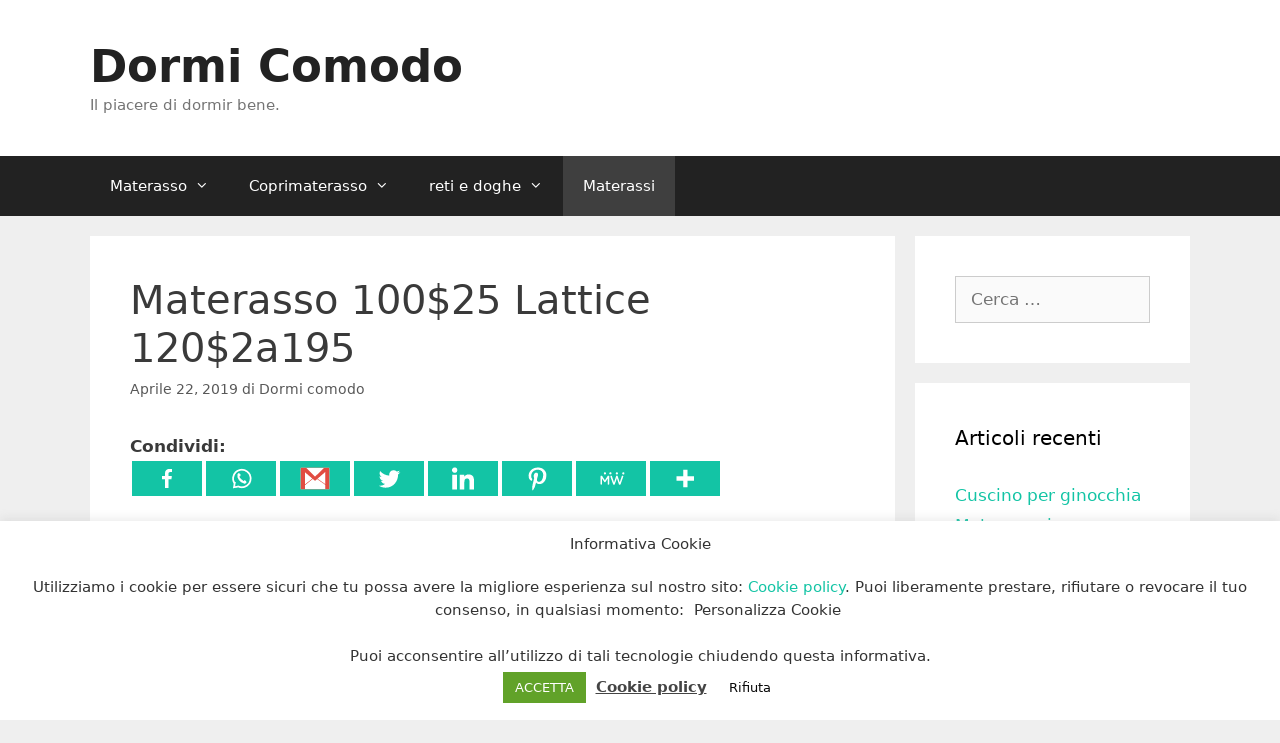

--- FILE ---
content_type: text/html; charset=UTF-8
request_url: https://dormicomodo.com/materasso-10025-lattice-1202a195/
body_size: 28913
content:
<!DOCTYPE html> 
<html dir="ltr" lang="it-IT"> 
<head>
<meta charset="UTF-8">
<link rel="preload" href="https://dormicomodo.com/wp-content/cache/fvm/min/1664610030-csse5755bb58bf793a11e91bea293e39cb5f751d4c41a2237e33ed72cef2995b.css" as="style" media="all" /> 
<link rel="preload" href="https://dormicomodo.com/wp-content/cache/fvm/min/1664610030-css54a9560375b191199b36a4ed96eb96a7fded5289732a483726546feba720e.css" as="style" media="all" /> 
<link rel="preload" href="https://dormicomodo.com/wp-content/cache/fvm/min/1664610030-cssf37b39f7809fb2d6d1113a7445ff8370c8fb735b136d3b401e7436debc32c.css" as="style" media="all" /> 
<link rel="preload" href="https://dormicomodo.com/wp-content/cache/fvm/min/1664610030-css789f0b2be40a19169d8cf0933078acef99e5e70866eed3072a1cdf226f4c2.css" as="style" media="all" /> 
<link rel="preload" href="https://dormicomodo.com/wp-content/cache/fvm/min/1664610030-cssa65ce42035de3ca0bdd7ec60cb98bc6012d9390dc5b7e26a629679decad6d.css" as="style" media="all" /> 
<link rel="preload" href="https://dormicomodo.com/wp-content/cache/fvm/min/1664610030-css97f7b446176621371d9b63c12d964bae25677d2bd6599c1458d998f7bc3df.css" as="style" media="all" /> 
<link rel="preload" href="https://dormicomodo.com/wp-content/cache/fvm/min/1664610030-cssfce702dd6792a5faa82b04ac80a9ff942cc0db3369e6266653ea7f3cb3cfb.css" as="style" media="all" /> 
<link rel="preload" href="https://dormicomodo.com/wp-content/cache/fvm/min/1664610030-cssb371d7c9ff09398ce9df0211c8a802df54dfb3e509f6299ad8d0fb470abd5.css" as="style" media="all" /> 
<link rel="preload" href="https://dormicomodo.com/wp-content/cache/fvm/min/1664610030-css513246755980d03ebf41b576f2074d85199331e1b59c07b0e394d20ef63e5.css" as="style" media="all" /> 
<link rel="preload" href="https://dormicomodo.com/wp-content/cache/fvm/min/1664610030-css0cec19a02f0105d53ea4e3ab6f6c561b265945ccf7f5523a5893c85b418a9.css" as="style" media="all" /> 
<link rel="preload" href="https://dormicomodo.com/wp-content/cache/fvm/min/1664610030-csse19bb19c6dd07bbe55686cb1cc71356475c9278ba13b2a6fe855f07030589.css" as="style" media="all" />
<script data-cfasync="false">if(navigator.userAgent.match(/MSIE|Internet Explorer/i)||navigator.userAgent.match(/Trident\/7\..*?rv:11/i)){var href=document.location.href;if(!href.match(/[?&]iebrowser/)){if(href.indexOf("?")==-1){if(href.indexOf("#")==-1){document.location.href=href+"?iebrowser=1"}else{document.location.href=href.replace("#","?iebrowser=1#")}}else{if(href.indexOf("#")==-1){document.location.href=href+"&iebrowser=1"}else{document.location.href=href.replace("#","&iebrowser=1#")}}}}</script>
<script data-cfasync="false">class FVMLoader{constructor(e){this.triggerEvents=e,this.eventOptions={passive:!0},this.userEventListener=this.triggerListener.bind(this),this.delayedScripts={normal:[],async:[],defer:[]},this.allJQueries=[]}_addUserInteractionListener(e){this.triggerEvents.forEach(t=>window.addEventListener(t,e.userEventListener,e.eventOptions))}_removeUserInteractionListener(e){this.triggerEvents.forEach(t=>window.removeEventListener(t,e.userEventListener,e.eventOptions))}triggerListener(){this._removeUserInteractionListener(this),"loading"===document.readyState?document.addEventListener("DOMContentLoaded",this._loadEverythingNow.bind(this)):this._loadEverythingNow()}async _loadEverythingNow(){this._runAllDelayedCSS(),this._delayEventListeners(),this._delayJQueryReady(this),this._handleDocumentWrite(),this._registerAllDelayedScripts(),await this._loadScriptsFromList(this.delayedScripts.normal),await this._loadScriptsFromList(this.delayedScripts.defer),await this._loadScriptsFromList(this.delayedScripts.async),await this._triggerDOMContentLoaded(),await this._triggerWindowLoad(),window.dispatchEvent(new Event("wpr-allScriptsLoaded"))}_registerAllDelayedScripts(){document.querySelectorAll("script[type=fvmdelay]").forEach(e=>{e.hasAttribute("src")?e.hasAttribute("async")&&!1!==e.async?this.delayedScripts.async.push(e):e.hasAttribute("defer")&&!1!==e.defer||"module"===e.getAttribute("data-type")?this.delayedScripts.defer.push(e):this.delayedScripts.normal.push(e):this.delayedScripts.normal.push(e)})}_runAllDelayedCSS(){document.querySelectorAll("link[rel=fvmdelay]").forEach(e=>{e.setAttribute("rel","stylesheet")})}async _transformScript(e){return await this._requestAnimFrame(),new Promise(t=>{const n=document.createElement("script");let r;[...e.attributes].forEach(e=>{let t=e.nodeName;"type"!==t&&("data-type"===t&&(t="type",r=e.nodeValue),n.setAttribute(t,e.nodeValue))}),e.hasAttribute("src")?(n.addEventListener("load",t),n.addEventListener("error",t)):(n.text=e.text,t()),e.parentNode.replaceChild(n,e)})}async _loadScriptsFromList(e){const t=e.shift();return t?(await this._transformScript(t),this._loadScriptsFromList(e)):Promise.resolve()}_delayEventListeners(){let e={};function t(t,n){!function(t){function n(n){return e[t].eventsToRewrite.indexOf(n)>=0?"wpr-"+n:n}e[t]||(e[t]={originalFunctions:{add:t.addEventListener,remove:t.removeEventListener},eventsToRewrite:[]},t.addEventListener=function(){arguments[0]=n(arguments[0]),e[t].originalFunctions.add.apply(t,arguments)},t.removeEventListener=function(){arguments[0]=n(arguments[0]),e[t].originalFunctions.remove.apply(t,arguments)})}(t),e[t].eventsToRewrite.push(n)}function n(e,t){let n=e[t];Object.defineProperty(e,t,{get:()=>n||function(){},set(r){e["wpr"+t]=n=r}})}t(document,"DOMContentLoaded"),t(window,"DOMContentLoaded"),t(window,"load"),t(window,"pageshow"),t(document,"readystatechange"),n(document,"onreadystatechange"),n(window,"onload"),n(window,"onpageshow")}_delayJQueryReady(e){let t=window.jQuery;Object.defineProperty(window,"jQuery",{get:()=>t,set(n){if(n&&n.fn&&!e.allJQueries.includes(n)){n.fn.ready=n.fn.init.prototype.ready=function(t){e.domReadyFired?t.bind(document)(n):document.addEventListener("DOMContentLoaded2",()=>t.bind(document)(n))};const t=n.fn.on;n.fn.on=n.fn.init.prototype.on=function(){if(this[0]===window){function e(e){return e.split(" ").map(e=>"load"===e||0===e.indexOf("load.")?"wpr-jquery-load":e).join(" ")}"string"==typeof arguments[0]||arguments[0]instanceof String?arguments[0]=e(arguments[0]):"object"==typeof arguments[0]&&Object.keys(arguments[0]).forEach(t=>{delete Object.assign(arguments[0],{[e(t)]:arguments[0][t]})[t]})}return t.apply(this,arguments),this},e.allJQueries.push(n)}t=n}})}async _triggerDOMContentLoaded(){this.domReadyFired=!0,await this._requestAnimFrame(),document.dispatchEvent(new Event("DOMContentLoaded2")),await this._requestAnimFrame(),window.dispatchEvent(new Event("DOMContentLoaded2")),await this._requestAnimFrame(),document.dispatchEvent(new Event("wpr-readystatechange")),await this._requestAnimFrame(),document.wpronreadystatechange&&document.wpronreadystatechange()}async _triggerWindowLoad(){await this._requestAnimFrame(),window.dispatchEvent(new Event("wpr-load")),await this._requestAnimFrame(),window.wpronload&&window.wpronload(),await this._requestAnimFrame(),this.allJQueries.forEach(e=>e(window).trigger("wpr-jquery-load")),window.dispatchEvent(new Event("wpr-pageshow")),await this._requestAnimFrame(),window.wpronpageshow&&window.wpronpageshow()}_handleDocumentWrite(){const e=new Map;document.write=document.writeln=function(t){const n=document.currentScript,r=document.createRange(),i=n.parentElement;let a=e.get(n);void 0===a&&(a=n.nextSibling,e.set(n,a));const s=document.createDocumentFragment();r.setStart(s,0),s.appendChild(r.createContextualFragment(t)),i.insertBefore(s,a)}}async _requestAnimFrame(){return new Promise(e=>requestAnimationFrame(e))}static run(){const e=new FVMLoader(["keydown","mousemove","touchmove","touchstart","touchend","wheel"]);e._addUserInteractionListener(e)}}FVMLoader.run();</script>
<title>Materasso 100$25 Lattice 120$2a195 | Dormi Comodo</title>
<meta name="robots" content="max-image-preview:large" />
<meta name="google-site-verification" content="w6N4E0hm45pSF7vvJRzzTiHLXKlGFQw4QHERqt3rhf4" />
<link rel="canonical" href="https://dormicomodo.com/materasso-10025-lattice-1202a195/" />
<meta name="google" content="nositelinkssearchbox" />
<script type="application/ld+json" class="aioseo-schema">
{"@context":"https:\/\/schema.org","@graph":[{"@type":"BreadcrumbList","@id":"https:\/\/dormicomodo.com\/materasso-10025-lattice-1202a195\/#breadcrumblist","itemListElement":[{"@type":"ListItem","@id":"https:\/\/dormicomodo.com\/#listItem","position":1,"item":{"@type":"WebPage","@id":"https:\/\/dormicomodo.com\/","name":"Home","description":"Il piacere di dormir bene.","url":"https:\/\/dormicomodo.com\/"},"nextItem":"https:\/\/dormicomodo.com\/materasso-10025-lattice-1202a195\/#listItem"},{"@type":"ListItem","@id":"https:\/\/dormicomodo.com\/materasso-10025-lattice-1202a195\/#listItem","position":2,"item":{"@type":"WebPage","@id":"https:\/\/dormicomodo.com\/materasso-10025-lattice-1202a195\/","name":"Materasso 100$25 Lattice 120$2a195","url":"https:\/\/dormicomodo.com\/materasso-10025-lattice-1202a195\/"},"previousItem":"https:\/\/dormicomodo.com\/#listItem"}]},{"@type":"Organization","@id":"https:\/\/dormicomodo.com\/#organization","name":"Dormi Comodo","url":"https:\/\/dormicomodo.com\/"},{"@type":"WebSite","@id":"https:\/\/dormicomodo.com\/#website","url":"https:\/\/dormicomodo.com\/","name":"Dormi Comodo","description":"Il piacere di dormir bene.","inLanguage":"it-IT","publisher":{"@id":"https:\/\/dormicomodo.com\/#organization"}},{"@type":"Article","@id":"https:\/\/dormicomodo.com\/materasso-10025-lattice-1202a195\/#article","name":"Materasso 100$25 Lattice 120$2a195 | Dormi Comodo","headline":"Materasso 100$25 Lattice 120$2a195","author":{"@id":"https:\/\/dormicomodo.com\/author\/alessandro-adseo\/#author"},"publisher":{"@id":"https:\/\/dormicomodo.com\/#organization"},"datePublished":"2019-04-22T16:34:32+00:00","dateModified":"2019-04-22T16:34:32+00:00","inLanguage":"it-IT","mainEntityOfPage":{"@id":"https:\/\/dormicomodo.com\/materasso-10025-lattice-1202a195\/#webpage"},"isPartOf":{"@id":"https:\/\/dormicomodo.com\/materasso-10025-lattice-1202a195\/#webpage"},"articleSection":"materassi, materassi"},{"@type":"WebPage","@id":"https:\/\/dormicomodo.com\/materasso-10025-lattice-1202a195\/#webpage","url":"https:\/\/dormicomodo.com\/materasso-10025-lattice-1202a195\/","name":"Materasso 100$25 Lattice 120$2a195 | Dormi Comodo","inLanguage":"it-IT","isPartOf":{"@id":"https:\/\/dormicomodo.com\/#website"},"breadcrumb":{"@id":"https:\/\/dormicomodo.com\/materasso-10025-lattice-1202a195\/#breadcrumblist"},"author":"https:\/\/dormicomodo.com\/author\/alessandro-adseo\/#author","creator":"https:\/\/dormicomodo.com\/author\/alessandro-adseo\/#author","datePublished":"2019-04-22T16:34:32+00:00","dateModified":"2019-04-22T16:34:32+00:00"}]}
</script>
<meta name="viewport" content="width=device-width, initial-scale=1">
<link rel="alternate" type="application/rss+xml" title="Dormi Comodo &raquo; Feed" href="https://dormicomodo.com/feed/" />
<link rel="alternate" type="application/rss+xml" title="Dormi Comodo &raquo; Feed dei commenti" href="https://dormicomodo.com/comments/feed/" />
<link rel="alternate" type="application/rss+xml" title="Dormi Comodo &raquo; Materasso 100$25 Lattice 120$2a195 Feed dei commenti" href="https://dormicomodo.com/materasso-10025-lattice-1202a195/feed/" /> 
<link rel="profile" href="https://gmpg.org/xfn/11"> 
<script type="text/javascript">function theChampLoadEvent(e){var t=window.onload;if(typeof window.onload!="function"){window.onload=e}else{window.onload=function(){t();e()}}}</script>
<script type="text/javascript">var theChampDefaultLang = 'it_IT', theChampCloseIconPath = 'https://dormicomodo.com/wp-content/plugins/super-socializer/images/close.png';</script>
<script>var theChampSiteUrl = 'https://dormicomodo.com', theChampVerified = 0, theChampEmailPopup = 0, heateorSsMoreSharePopupSearchText = 'Search';</script>
<script> var theChampFBKey = '', theChampFBLang = 'it_IT', theChampFbLikeMycred = 0, theChampSsga = 0, theChampCommentNotification = 0, theChampHeateorFcmRecentComments = 0, theChampFbIosLogin = 0; </script>
<script type="text/javascript">var theChampFBCommentUrl = 'https://dormicomodo.com/materasso-10025-lattice-1202a195/'; var theChampFBCommentColor = ''; var theChampFBCommentNumPosts = ''; var theChampFBCommentWidth = '100%'; var theChampFBCommentOrderby = ''; var theChampCommentingTabs = "wordpress,facebook,disqus", theChampGpCommentsUrl = 'https://dormicomodo.com/materasso-10025-lattice-1202a195/', theChampDisqusShortname = '', theChampScEnabledTabs = 'wordpress,fb', theChampScLabel = 'Leave a reply', theChampScTabLabels = {"wordpress":"Default Comments (0)","fb":"Facebook Comments","disqus":"Disqus Comments"}, theChampGpCommentsWidth = 0, theChampCommentingId = 'respond'</script>
<script> var theChampSharingAjaxUrl = 'https://dormicomodo.com/wp-admin/admin-ajax.php', heateorSsFbMessengerAPI = 'https://www.facebook.com/dialog/send?app_id=595489497242932&display=popup&link=%encoded_post_url%&redirect_uri=%encoded_post_url%',heateorSsWhatsappShareAPI = 'web', heateorSsUrlCountFetched = [], heateorSsSharesText = 'Shares', heateorSsShareText = 'Share', theChampPluginIconPath = 'https://dormicomodo.com/wp-content/plugins/super-socializer/images/logo.png', theChampSaveSharesLocally = 0, theChampHorizontalSharingCountEnable = 0, theChampVerticalSharingCountEnable = 0, theChampSharingOffset = -10, theChampCounterOffset = -10, theChampMobileStickySharingEnabled = 0, heateorSsCopyLinkMessage = "Link copied.";
var heateorSsHorSharingShortUrl = "https://dormicomodo.com/materasso-10025-lattice-1202a195/";var heateorSsVerticalSharingShortUrl = "https://dormicomodo.com/materasso-10025-lattice-1202a195/";		</script>
<style type="text/css" media="all">.the_champ_button_instagram span.the_champ_svg,a.the_champ_instagram span.the_champ_svg{background:radial-gradient(circle at 30% 107%,#fdf497 0,#fdf497 5%,#fd5949 45%,#d6249f 60%,#285aeb 90%)}.the_champ_horizontal_sharing .the_champ_svg,.heateor_ss_standard_follow_icons_container .the_champ_svg{background-color:#13C4A5!important;background:#13C4A5!important;color:#fff;border-width:0px;border-style:solid;border-color:transparent}.the_champ_horizontal_sharing span.the_champ_svg:hover,.heateor_ss_standard_follow_icons_container span.the_champ_svg:hover{background-color:#333!important;background:#333;border-color:transparent}div.the_champ_horizontal_sharing span.the_champ_svg svg:hover path:not(.the_champ_no_fill),div.the_champ_horizontal_sharing span.the_champ_svg svg:hover ellipse,div.the_champ_horizontal_sharing span.the_champ_svg svg:hover circle,div.the_champ_horizontal_sharing span.the_champ_svg svg:hover polygon{fill:#fff}div.the_champ_horizontal_sharing span.the_champ_svg svg:hover path.the_champ_svg_stroke{stroke:#fff}.the_champ_vertical_sharing span.the_champ_svg,.heateor_ss_floating_follow_icons_container span.the_champ_svg{background-color:#13C4A5!important;background:#13C4A5!important;color:#fff;border-width:0px;border-style:solid;border-color:transparent}div.the_champ_vertical_sharing span.the_champ_svg svg:hover path:not(.the_champ_no_fill),div.the_champ_vertical_sharing span.the_champ_svg svg:hover ellipse,div.the_champ_vertical_sharing span.the_champ_svg svg:hover circle,div.the_champ_vertical_sharing span.the_champ_svg svg:hover polygon{fill:#fff}div.the_champ_vertical_sharing span.the_champ_svg svg:hover path.the_champ_svg_stroke{stroke:#fff}.the_champ_vertical_sharing span.the_champ_svg:hover,.heateor_ss_floating_follow_icons_container span.the_champ_svg:hover{background-color:#333!important;background:#333!important;border-color:transparent}@media screen and (max-width:783px){.the_champ_vertical_sharing{display:none!important}}</style> 
<script data-cfasync="false" data-pagespeed-no-defer>
var gtm4wp_datalayer_name = "dataLayer";
var dataLayer = dataLayer || [];
</script>
<link rel="amphtml" href="https://dormicomodo.com/materasso-10025-lattice-1202a195/amp/" /> 
<link rel='stylesheet' id='wp-block-library-css' href='https://dormicomodo.com/wp-content/cache/fvm/min/1664610030-csse5755bb58bf793a11e91bea293e39cb5f751d4c41a2237e33ed72cef2995b.css' media='all' /> 
<style id='global-styles-inline-css' media="all">body{--wp--preset--color--black:#000;--wp--preset--color--cyan-bluish-gray:#abb8c3;--wp--preset--color--white:#fff;--wp--preset--color--pale-pink:#f78da7;--wp--preset--color--vivid-red:#cf2e2e;--wp--preset--color--luminous-vivid-orange:#ff6900;--wp--preset--color--luminous-vivid-amber:#fcb900;--wp--preset--color--light-green-cyan:#7bdcb5;--wp--preset--color--vivid-green-cyan:#00d084;--wp--preset--color--pale-cyan-blue:#8ed1fc;--wp--preset--color--vivid-cyan-blue:#0693e3;--wp--preset--color--vivid-purple:#9b51e0;--wp--preset--color--contrast:var(--contrast);--wp--preset--color--contrast-2:var(--contrast-2);--wp--preset--color--contrast-3:var(--contrast-3);--wp--preset--color--base:var(--base);--wp--preset--color--base-2:var(--base-2);--wp--preset--color--base-3:var(--base-3);--wp--preset--color--accent:var(--accent);--wp--preset--gradient--vivid-cyan-blue-to-vivid-purple:linear-gradient(135deg,rgba(6,147,227,1) 0%,rgb(155,81,224) 100%);--wp--preset--gradient--light-green-cyan-to-vivid-green-cyan:linear-gradient(135deg,rgb(122,220,180) 0%,rgb(0,208,130) 100%);--wp--preset--gradient--luminous-vivid-amber-to-luminous-vivid-orange:linear-gradient(135deg,rgba(252,185,0,1) 0%,rgba(255,105,0,1) 100%);--wp--preset--gradient--luminous-vivid-orange-to-vivid-red:linear-gradient(135deg,rgba(255,105,0,1) 0%,rgb(207,46,46) 100%);--wp--preset--gradient--very-light-gray-to-cyan-bluish-gray:linear-gradient(135deg,rgb(238,238,238) 0%,rgb(169,184,195) 100%);--wp--preset--gradient--cool-to-warm-spectrum:linear-gradient(135deg,rgb(74,234,220) 0%,rgb(151,120,209) 20%,rgb(207,42,186) 40%,rgb(238,44,130) 60%,rgb(251,105,98) 80%,rgb(254,248,76) 100%);--wp--preset--gradient--blush-light-purple:linear-gradient(135deg,rgb(255,206,236) 0%,rgb(152,150,240) 100%);--wp--preset--gradient--blush-bordeaux:linear-gradient(135deg,rgb(254,205,165) 0%,rgb(254,45,45) 50%,rgb(107,0,62) 100%);--wp--preset--gradient--luminous-dusk:linear-gradient(135deg,rgb(255,203,112) 0%,rgb(199,81,192) 50%,rgb(65,88,208) 100%);--wp--preset--gradient--pale-ocean:linear-gradient(135deg,rgb(255,245,203) 0%,rgb(182,227,212) 50%,rgb(51,167,181) 100%);--wp--preset--gradient--electric-grass:linear-gradient(135deg,rgb(202,248,128) 0%,rgb(113,206,126) 100%);--wp--preset--gradient--midnight:linear-gradient(135deg,rgb(2,3,129) 0%,rgb(40,116,252) 100%);--wp--preset--duotone--dark-grayscale:url('#wp-duotone-dark-grayscale');--wp--preset--duotone--grayscale:url('#wp-duotone-grayscale');--wp--preset--duotone--purple-yellow:url('#wp-duotone-purple-yellow');--wp--preset--duotone--blue-red:url('#wp-duotone-blue-red');--wp--preset--duotone--midnight:url('#wp-duotone-midnight');--wp--preset--duotone--magenta-yellow:url('#wp-duotone-magenta-yellow');--wp--preset--duotone--purple-green:url('#wp-duotone-purple-green');--wp--preset--duotone--blue-orange:url('#wp-duotone-blue-orange');--wp--preset--font-size--small:13px;--wp--preset--font-size--medium:20px;--wp--preset--font-size--large:36px;--wp--preset--font-size--x-large:42px}.has-black-color{color:var(--wp--preset--color--black)!important}.has-cyan-bluish-gray-color{color:var(--wp--preset--color--cyan-bluish-gray)!important}.has-white-color{color:var(--wp--preset--color--white)!important}.has-pale-pink-color{color:var(--wp--preset--color--pale-pink)!important}.has-vivid-red-color{color:var(--wp--preset--color--vivid-red)!important}.has-luminous-vivid-orange-color{color:var(--wp--preset--color--luminous-vivid-orange)!important}.has-luminous-vivid-amber-color{color:var(--wp--preset--color--luminous-vivid-amber)!important}.has-light-green-cyan-color{color:var(--wp--preset--color--light-green-cyan)!important}.has-vivid-green-cyan-color{color:var(--wp--preset--color--vivid-green-cyan)!important}.has-pale-cyan-blue-color{color:var(--wp--preset--color--pale-cyan-blue)!important}.has-vivid-cyan-blue-color{color:var(--wp--preset--color--vivid-cyan-blue)!important}.has-vivid-purple-color{color:var(--wp--preset--color--vivid-purple)!important}.has-black-background-color{background-color:var(--wp--preset--color--black)!important}.has-cyan-bluish-gray-background-color{background-color:var(--wp--preset--color--cyan-bluish-gray)!important}.has-white-background-color{background-color:var(--wp--preset--color--white)!important}.has-pale-pink-background-color{background-color:var(--wp--preset--color--pale-pink)!important}.has-vivid-red-background-color{background-color:var(--wp--preset--color--vivid-red)!important}.has-luminous-vivid-orange-background-color{background-color:var(--wp--preset--color--luminous-vivid-orange)!important}.has-luminous-vivid-amber-background-color{background-color:var(--wp--preset--color--luminous-vivid-amber)!important}.has-light-green-cyan-background-color{background-color:var(--wp--preset--color--light-green-cyan)!important}.has-vivid-green-cyan-background-color{background-color:var(--wp--preset--color--vivid-green-cyan)!important}.has-pale-cyan-blue-background-color{background-color:var(--wp--preset--color--pale-cyan-blue)!important}.has-vivid-cyan-blue-background-color{background-color:var(--wp--preset--color--vivid-cyan-blue)!important}.has-vivid-purple-background-color{background-color:var(--wp--preset--color--vivid-purple)!important}.has-black-border-color{border-color:var(--wp--preset--color--black)!important}.has-cyan-bluish-gray-border-color{border-color:var(--wp--preset--color--cyan-bluish-gray)!important}.has-white-border-color{border-color:var(--wp--preset--color--white)!important}.has-pale-pink-border-color{border-color:var(--wp--preset--color--pale-pink)!important}.has-vivid-red-border-color{border-color:var(--wp--preset--color--vivid-red)!important}.has-luminous-vivid-orange-border-color{border-color:var(--wp--preset--color--luminous-vivid-orange)!important}.has-luminous-vivid-amber-border-color{border-color:var(--wp--preset--color--luminous-vivid-amber)!important}.has-light-green-cyan-border-color{border-color:var(--wp--preset--color--light-green-cyan)!important}.has-vivid-green-cyan-border-color{border-color:var(--wp--preset--color--vivid-green-cyan)!important}.has-pale-cyan-blue-border-color{border-color:var(--wp--preset--color--pale-cyan-blue)!important}.has-vivid-cyan-blue-border-color{border-color:var(--wp--preset--color--vivid-cyan-blue)!important}.has-vivid-purple-border-color{border-color:var(--wp--preset--color--vivid-purple)!important}.has-vivid-cyan-blue-to-vivid-purple-gradient-background{background:var(--wp--preset--gradient--vivid-cyan-blue-to-vivid-purple)!important}.has-light-green-cyan-to-vivid-green-cyan-gradient-background{background:var(--wp--preset--gradient--light-green-cyan-to-vivid-green-cyan)!important}.has-luminous-vivid-amber-to-luminous-vivid-orange-gradient-background{background:var(--wp--preset--gradient--luminous-vivid-amber-to-luminous-vivid-orange)!important}.has-luminous-vivid-orange-to-vivid-red-gradient-background{background:var(--wp--preset--gradient--luminous-vivid-orange-to-vivid-red)!important}.has-very-light-gray-to-cyan-bluish-gray-gradient-background{background:var(--wp--preset--gradient--very-light-gray-to-cyan-bluish-gray)!important}.has-cool-to-warm-spectrum-gradient-background{background:var(--wp--preset--gradient--cool-to-warm-spectrum)!important}.has-blush-light-purple-gradient-background{background:var(--wp--preset--gradient--blush-light-purple)!important}.has-blush-bordeaux-gradient-background{background:var(--wp--preset--gradient--blush-bordeaux)!important}.has-luminous-dusk-gradient-background{background:var(--wp--preset--gradient--luminous-dusk)!important}.has-pale-ocean-gradient-background{background:var(--wp--preset--gradient--pale-ocean)!important}.has-electric-grass-gradient-background{background:var(--wp--preset--gradient--electric-grass)!important}.has-midnight-gradient-background{background:var(--wp--preset--gradient--midnight)!important}.has-small-font-size{font-size:var(--wp--preset--font-size--small)!important}.has-medium-font-size{font-size:var(--wp--preset--font-size--medium)!important}.has-large-font-size{font-size:var(--wp--preset--font-size--large)!important}.has-x-large-font-size{font-size:var(--wp--preset--font-size--x-large)!important}</style> 
<link rel='stylesheet' id='aalb_basics_css-css' href='https://dormicomodo.com/wp-content/cache/fvm/min/1664610030-css54a9560375b191199b36a4ed96eb96a7fded5289732a483726546feba720e.css' media='all' /> 
<link rel='stylesheet' id='cookie-law-info-css' href='https://dormicomodo.com/wp-content/cache/fvm/min/1664610030-cssf37b39f7809fb2d6d1113a7445ff8370c8fb735b136d3b401e7436debc32c.css' media='all' /> 
<link rel='stylesheet' id='cookie-law-info-gdpr-css' href='https://dormicomodo.com/wp-content/cache/fvm/min/1664610030-css789f0b2be40a19169d8cf0933078acef99e5e70866eed3072a1cdf226f4c2.css' media='all' /> 
<link rel='stylesheet' id='generate-style-grid-css' href='https://dormicomodo.com/wp-content/cache/fvm/min/1664610030-cssa65ce42035de3ca0bdd7ec60cb98bc6012d9390dc5b7e26a629679decad6d.css' media='all' /> 
<link rel='stylesheet' id='generate-style-css' href='https://dormicomodo.com/wp-content/cache/fvm/min/1664610030-css97f7b446176621371d9b63c12d964bae25677d2bd6599c1458d998f7bc3df.css' media='all' /> 
<style id='generate-style-inline-css' media="all">body{background-color:#efefef;color:#3a3a3a}a{color:#13c4a5}a:hover,a:focus,a:active{color:#000}body .grid-container{max-width:1100px}.wp-block-group__inner-container{max-width:1100px;margin-left:auto;margin-right:auto}:root{--contrast:#222;--contrast-2:#575760;--contrast-3:#b2b2be;--base:#f0f0f0;--base-2:#f7f8f9;--base-3:#fff;--accent:#1e73be}.has-contrast-color{color:#222}.has-contrast-background-color{background-color:#222}.has-contrast-2-color{color:#575760}.has-contrast-2-background-color{background-color:#575760}.has-contrast-3-color{color:#b2b2be}.has-contrast-3-background-color{background-color:#b2b2be}.has-base-color{color:#f0f0f0}.has-base-background-color{background-color:#f0f0f0}.has-base-2-color{color:#f7f8f9}.has-base-2-background-color{background-color:#f7f8f9}.has-base-3-color{color:#fff}.has-base-3-background-color{background-color:#fff}.has-accent-color{color:#1e73be}.has-accent-background-color{background-color:#1e73be}body,button,input,select,textarea{font-family:-apple-system,system-ui,BlinkMacSystemFont,"Segoe UI",Helvetica,Arial,sans-serif,"Apple Color Emoji","Segoe UI Emoji","Segoe UI Symbol"}body{line-height:1.5}.entry-content>[class*="wp-block-"]:not(:last-child){margin-bottom:1.5em}.main-title{font-size:45px}.main-navigation .main-nav ul ul li a{font-size:14px}.sidebar .widget,.footer-widgets .widget{font-size:17px}h1{font-weight:300;font-size:40px}h2{font-weight:300;font-size:30px}h3{font-size:20px}h4{font-size:inherit}h5{font-size:inherit}@media (max-width:768px){.main-title{font-size:30px}h1{font-size:30px}h2{font-size:25px}}.top-bar{background-color:#636363;color:#fff}.top-bar a{color:#fff}.top-bar a:hover{color:#303030}.site-header{background-color:#fff;color:#3a3a3a}.site-header a{color:#3a3a3a}.main-title a,.main-title a:hover{color:#222}.site-description{color:#757575}.main-navigation,.main-navigation ul ul{background-color:#222}.main-navigation .main-nav ul li a,.main-navigation .menu-toggle,.main-navigation .menu-bar-items{color:#fff}.main-navigation .main-nav ul li:not([class*="current-menu-"]):hover>a,.main-navigation .main-nav ul li:not([class*="current-menu-"]):focus>a,.main-navigation .main-nav ul li.sfHover:not([class*="current-menu-"])>a,.main-navigation .menu-bar-item:hover>a,.main-navigation .menu-bar-item.sfHover>a{color:#fff;background-color:#3f3f3f}button.menu-toggle:hover,button.menu-toggle:focus,.main-navigation .mobile-bar-items a,.main-navigation .mobile-bar-items a:hover,.main-navigation .mobile-bar-items a:focus{color:#fff}.main-navigation .main-nav ul li[class*="current-menu-"]>a{color:#fff;background-color:#3f3f3f}.navigation-search input[type="search"],.navigation-search input[type="search"]:active,.navigation-search input[type="search"]:focus,.main-navigation .main-nav ul li.search-item.active>a,.main-navigation .menu-bar-items .search-item.active>a{color:#fff;background-color:#3f3f3f}.main-navigation ul ul{background-color:#3f3f3f}.main-navigation .main-nav ul ul li a{color:#fff}.main-navigation .main-nav ul ul li:not([class*="current-menu-"]):hover>a,.main-navigation .main-nav ul ul li:not([class*="current-menu-"]):focus>a,.main-navigation .main-nav ul ul li.sfHover:not([class*="current-menu-"])>a{color:#fff;background-color:#4f4f4f}.main-navigation .main-nav ul ul li[class*="current-menu-"]>a{color:#fff;background-color:#4f4f4f}.separate-containers .inside-article,.separate-containers .comments-area,.separate-containers .page-header,.one-container .container,.separate-containers .paging-navigation,.inside-page-header{background-color:#fff}.entry-meta{color:#595959}.entry-meta a{color:#595959}.entry-meta a:hover{color:#1e73be}.sidebar .widget{background-color:#fff}.sidebar .widget .widget-title{color:#000}.footer-widgets{background-color:#fff}.footer-widgets .widget-title{color:#000}.site-info{color:#fff;background-color:#222}.site-info a{color:#fff}.site-info a:hover{color:#606060}.footer-bar .widget_nav_menu .current-menu-item a{color:#606060}input[type="text"],input[type="email"],input[type="url"],input[type="password"],input[type="search"],input[type="tel"],input[type="number"],textarea,select{color:#666;background-color:#fafafa;border-color:#ccc}input[type="text"]:focus,input[type="email"]:focus,input[type="url"]:focus,input[type="password"]:focus,input[type="search"]:focus,input[type="tel"]:focus,input[type="number"]:focus,textarea:focus,select:focus{color:#666;background-color:#fff;border-color:#bfbfbf}button,html input[type="button"],input[type="reset"],input[type="submit"],a.button,a.wp-block-button__link:not(.has-background){color:#fff;background-color:#666}button:hover,html input[type="button"]:hover,input[type="reset"]:hover,input[type="submit"]:hover,a.button:hover,button:focus,html input[type="button"]:focus,input[type="reset"]:focus,input[type="submit"]:focus,a.button:focus,a.wp-block-button__link:not(.has-background):active,a.wp-block-button__link:not(.has-background):focus,a.wp-block-button__link:not(.has-background):hover{color:#fff;background-color:#3f3f3f}a.generate-back-to-top{background-color:rgba(0,0,0,0.4);color:#fff}a.generate-back-to-top:hover,a.generate-back-to-top:focus{background-color:rgba(0,0,0,0.6);color:#fff}@media (max-width:768px){.main-navigation .menu-bar-item:hover>a,.main-navigation .menu-bar-item.sfHover>a{background:none;color:#fff}}.inside-top-bar{padding:10px}.inside-header{padding:40px}.site-main .wp-block-group__inner-container{padding:40px}.entry-content .alignwide,body:not(.no-sidebar) .entry-content .alignfull{margin-left:-40px;width:calc(100% + 80px);max-width:calc(100% + 80px)}.rtl .menu-item-has-children .dropdown-menu-toggle{padding-left:20px}.rtl .main-navigation .main-nav ul li.menu-item-has-children>a{padding-right:20px}.site-info{padding:20px}@media (max-width:768px){.separate-containers .inside-article,.separate-containers .comments-area,.separate-containers .page-header,.separate-containers .paging-navigation,.one-container .site-content,.inside-page-header{padding:30px}.site-main .wp-block-group__inner-container{padding:30px}.site-info{padding-right:10px;padding-left:10px}.entry-content .alignwide,body:not(.no-sidebar) .entry-content .alignfull{margin-left:-30px;width:calc(100% + 60px);max-width:calc(100% + 60px)}}.one-container .sidebar .widget{padding:0px}@media (max-width:768px){.main-navigation .menu-toggle,.main-navigation .mobile-bar-items,.sidebar-nav-mobile:not(#sticky-placeholder){display:block}.main-navigation ul,.gen-sidebar-nav{display:none}[class*="nav-float-"] .site-header .inside-header>*{float:none;clear:both}}</style> 
<link rel='stylesheet' id='generate-mobile-style-css' href='https://dormicomodo.com/wp-content/cache/fvm/min/1664610030-cssfce702dd6792a5faa82b04ac80a9ff942cc0db3369e6266653ea7f3cb3cfb.css' media='all' /> 
<link rel='stylesheet' id='generate-font-icons-css' href='https://dormicomodo.com/wp-content/cache/fvm/min/1664610030-cssb371d7c9ff09398ce9df0211c8a802df54dfb3e509f6299ad8d0fb470abd5.css' media='all' /> 
<link rel='stylesheet' id='the_champ_frontend_css-css' href='https://dormicomodo.com/wp-content/cache/fvm/min/1664610030-css513246755980d03ebf41b576f2074d85199331e1b59c07b0e394d20ef63e5.css' media='all' /> 
<link rel='stylesheet' id='aawp-styles-css' href='https://dormicomodo.com/wp-content/cache/fvm/min/1664610030-css0cec19a02f0105d53ea4e3ab6f6c561b265945ccf7f5523a5893c85b418a9.css' media='all' /> 
<script src='https://dormicomodo.com/wp-content/plugins/shortcode-for-current-date/dist/script.js?ver=6.0.11' id='shortcode-for-current-date-script-js'></script>
<script src='https://dormicomodo.com/wp-includes/js/jquery/jquery.min.js?ver=3.6.0' id='jquery-core-js'></script>
<script src='https://dormicomodo.com/wp-includes/js/jquery/jquery-migrate.min.js?ver=3.3.2' id='jquery-migrate-js'></script>
<script id='cookie-law-info-js-extra'>
var Cli_Data = {"nn_cookie_ids":[],"cookielist":[],"non_necessary_cookies":[],"ccpaEnabled":"","ccpaRegionBased":"","ccpaBarEnabled":"","strictlyEnabled":["necessary","obligatoire"],"ccpaType":"gdpr","js_blocking":"1","custom_integration":"","triggerDomRefresh":"","secure_cookies":""};
var cli_cookiebar_settings = {"animate_speed_hide":"500","animate_speed_show":"500","background":"#FFF","border":"#b1a6a6c2","border_on":"","button_1_button_colour":"#61a229","button_1_button_hover":"#4e8221","button_1_link_colour":"#fff","button_1_as_button":"1","button_1_new_win":"","button_2_button_colour":"#333","button_2_button_hover":"#292929","button_2_link_colour":"#444","button_2_as_button":"","button_2_hidebar":"1","button_3_button_colour":"#ffffff","button_3_button_hover":"#cccccc","button_3_link_colour":"#0a0a0a","button_3_as_button":"1","button_3_new_win":"","button_4_button_colour":"#000","button_4_button_hover":"#000000","button_4_link_colour":"#333333","button_4_as_button":"","button_7_button_colour":"#61a229","button_7_button_hover":"#4e8221","button_7_link_colour":"#fff","button_7_as_button":"1","button_7_new_win":"","font_family":"inherit","header_fix":"","notify_animate_hide":"1","notify_animate_show":"","notify_div_id":"#cookie-law-info-bar","notify_position_horizontal":"right","notify_position_vertical":"bottom","scroll_close":"","scroll_close_reload":"","accept_close_reload":"","reject_close_reload":"","showagain_tab":"1","showagain_background":"#fff","showagain_border":"#000","showagain_div_id":"#cookie-law-info-again","showagain_x_position":"100px","text":"#333333","show_once_yn":"","show_once":"10000","logging_on":"","as_popup":"","popup_overlay":"1","bar_heading_text":"Informativa Cookie","cookie_bar_as":"banner","popup_showagain_position":"bottom-right","widget_position":"left"};
var log_object = {"ajax_url":"https:\/\/dormicomodo.com\/wp-admin\/admin-ajax.php"};
</script>
<script src='https://dormicomodo.com/wp-content/plugins/cookie-law-info/legacy/public/js/cookie-law-info-public.js?ver=3.0.1' id='cookie-law-info-js'></script>
<style type="text/css" media="all">.aawp .aawp-tb__row--highlight{background-color:#256aaf}.aawp .aawp-tb__row--highlight{color:#256aaf}.aawp .aawp-tb__row--highlight a{color:#256aaf}</style> 
<script data-cfasync="false" data-pagespeed-no-defer type="text/javascript">
var dataLayer_content = {"pagePostType":"post","pagePostType2":"single-post","pageCategory":["materassi"],"pageAttributes":["materassi"],"pagePostAuthor":"Dormi comodo"};
dataLayer.push( dataLayer_content );
</script>
<script data-cfasync="false">
(function(w,d,s,l,i){w[l]=w[l]||[];w[l].push({'gtm.start':
new Date().getTime(),event:'gtm.js'});var f=d.getElementsByTagName(s)[0],
j=d.createElement(s),dl=l!='dataLayer'?'&l='+l:'';j.async=true;j.src=
'//www.googletagmanager.com/gtm.'+'js?id='+i+dl;f.parentNode.insertBefore(j,f);
})(window,document,'script','dataLayer','GTM-5B9WPZ2');
</script>
<style media="all">.recentcomments a{display:inline!important;padding:0!important;margin:0!important}</style> 
<script>
if(screen.width<769){
window.location = "https://dormicomodo.com/materasso-10025-lattice-1202a195/amp/";
}
</script>
<link rel="icon" href="https://dormicomodo.com/wp-content/uploads/2019/03/cropped-dormicomodo-192x192.png" sizes="192x192" /> 
</head>
<body data-rsssl=1 class="post-template-default single single-post postid-3243 single-format-standard wp-embed-responsive aawp-custom right-sidebar nav-below-header separate-containers fluid-header active-footer-widgets-3 nav-aligned-left header-aligned-left dropdown-hover" itemtype="https://schema.org/Blog" itemscope> <svg xmlns="http://www.w3.org/2000/svg" viewBox="0 0 0 0" width="0" height="0" focusable="false" role="none" style="visibility: hidden; position: absolute; left: -9999px; overflow: hidden;" ><defs><filter id="wp-duotone-dark-grayscale"><feColorMatrix color-interpolation-filters="sRGB" type="matrix" values=" .299 .587 .114 0 0 .299 .587 .114 0 0 .299 .587 .114 0 0 .299 .587 .114 0 0 " /><feComponentTransfer color-interpolation-filters="sRGB" ><feFuncR type="table" tableValues="0 0.49803921568627" /><feFuncG type="table" tableValues="0 0.49803921568627" /><feFuncB type="table" tableValues="0 0.49803921568627" /><feFuncA type="table" tableValues="1 1" /></feComponentTransfer><feComposite in2="SourceGraphic" operator="in" /></filter></defs></svg><svg xmlns="http://www.w3.org/2000/svg" viewBox="0 0 0 0" width="0" height="0" focusable="false" role="none" style="visibility: hidden; position: absolute; left: -9999px; overflow: hidden;" ><defs><filter id="wp-duotone-grayscale"><feColorMatrix color-interpolation-filters="sRGB" type="matrix" values=" .299 .587 .114 0 0 .299 .587 .114 0 0 .299 .587 .114 0 0 .299 .587 .114 0 0 " /><feComponentTransfer color-interpolation-filters="sRGB" ><feFuncR type="table" tableValues="0 1" /><feFuncG type="table" tableValues="0 1" /><feFuncB type="table" tableValues="0 1" /><feFuncA type="table" tableValues="1 1" /></feComponentTransfer><feComposite in2="SourceGraphic" operator="in" /></filter></defs></svg><svg xmlns="http://www.w3.org/2000/svg" viewBox="0 0 0 0" width="0" height="0" focusable="false" role="none" style="visibility: hidden; position: absolute; left: -9999px; overflow: hidden;" ><defs><filter id="wp-duotone-purple-yellow"><feColorMatrix color-interpolation-filters="sRGB" type="matrix" values=" .299 .587 .114 0 0 .299 .587 .114 0 0 .299 .587 .114 0 0 .299 .587 .114 0 0 " /><feComponentTransfer color-interpolation-filters="sRGB" ><feFuncR type="table" tableValues="0.54901960784314 0.98823529411765" /><feFuncG type="table" tableValues="0 1" /><feFuncB type="table" tableValues="0.71764705882353 0.25490196078431" /><feFuncA type="table" tableValues="1 1" /></feComponentTransfer><feComposite in2="SourceGraphic" operator="in" /></filter></defs></svg><svg xmlns="http://www.w3.org/2000/svg" viewBox="0 0 0 0" width="0" height="0" focusable="false" role="none" style="visibility: hidden; position: absolute; left: -9999px; overflow: hidden;" ><defs><filter id="wp-duotone-blue-red"><feColorMatrix color-interpolation-filters="sRGB" type="matrix" values=" .299 .587 .114 0 0 .299 .587 .114 0 0 .299 .587 .114 0 0 .299 .587 .114 0 0 " /><feComponentTransfer color-interpolation-filters="sRGB" ><feFuncR type="table" tableValues="0 1" /><feFuncG type="table" tableValues="0 0.27843137254902" /><feFuncB type="table" tableValues="0.5921568627451 0.27843137254902" /><feFuncA type="table" tableValues="1 1" /></feComponentTransfer><feComposite in2="SourceGraphic" operator="in" /></filter></defs></svg><svg xmlns="http://www.w3.org/2000/svg" viewBox="0 0 0 0" width="0" height="0" focusable="false" role="none" style="visibility: hidden; position: absolute; left: -9999px; overflow: hidden;" ><defs><filter id="wp-duotone-midnight"><feColorMatrix color-interpolation-filters="sRGB" type="matrix" values=" .299 .587 .114 0 0 .299 .587 .114 0 0 .299 .587 .114 0 0 .299 .587 .114 0 0 " /><feComponentTransfer color-interpolation-filters="sRGB" ><feFuncR type="table" tableValues="0 0" /><feFuncG type="table" tableValues="0 0.64705882352941" /><feFuncB type="table" tableValues="0 1" /><feFuncA type="table" tableValues="1 1" /></feComponentTransfer><feComposite in2="SourceGraphic" operator="in" /></filter></defs></svg><svg xmlns="http://www.w3.org/2000/svg" viewBox="0 0 0 0" width="0" height="0" focusable="false" role="none" style="visibility: hidden; position: absolute; left: -9999px; overflow: hidden;" ><defs><filter id="wp-duotone-magenta-yellow"><feColorMatrix color-interpolation-filters="sRGB" type="matrix" values=" .299 .587 .114 0 0 .299 .587 .114 0 0 .299 .587 .114 0 0 .299 .587 .114 0 0 " /><feComponentTransfer color-interpolation-filters="sRGB" ><feFuncR type="table" tableValues="0.78039215686275 1" /><feFuncG type="table" tableValues="0 0.94901960784314" /><feFuncB type="table" tableValues="0.35294117647059 0.47058823529412" /><feFuncA type="table" tableValues="1 1" /></feComponentTransfer><feComposite in2="SourceGraphic" operator="in" /></filter></defs></svg><svg xmlns="http://www.w3.org/2000/svg" viewBox="0 0 0 0" width="0" height="0" focusable="false" role="none" style="visibility: hidden; position: absolute; left: -9999px; overflow: hidden;" ><defs><filter id="wp-duotone-purple-green"><feColorMatrix color-interpolation-filters="sRGB" type="matrix" values=" .299 .587 .114 0 0 .299 .587 .114 0 0 .299 .587 .114 0 0 .299 .587 .114 0 0 " /><feComponentTransfer color-interpolation-filters="sRGB" ><feFuncR type="table" tableValues="0.65098039215686 0.40392156862745" /><feFuncG type="table" tableValues="0 1" /><feFuncB type="table" tableValues="0.44705882352941 0.4" /><feFuncA type="table" tableValues="1 1" /></feComponentTransfer><feComposite in2="SourceGraphic" operator="in" /></filter></defs></svg><svg xmlns="http://www.w3.org/2000/svg" viewBox="0 0 0 0" width="0" height="0" focusable="false" role="none" style="visibility: hidden; position: absolute; left: -9999px; overflow: hidden;" ><defs><filter id="wp-duotone-blue-orange"><feColorMatrix color-interpolation-filters="sRGB" type="matrix" values=" .299 .587 .114 0 0 .299 .587 .114 0 0 .299 .587 .114 0 0 .299 .587 .114 0 0 " /><feComponentTransfer color-interpolation-filters="sRGB" ><feFuncR type="table" tableValues="0.098039215686275 1" /><feFuncG type="table" tableValues="0 0.66274509803922" /><feFuncB type="table" tableValues="0.84705882352941 0.41960784313725" /><feFuncA type="table" tableValues="1 1" /></feComponentTransfer><feComposite in2="SourceGraphic" operator="in" /></filter></defs></svg><a class="screen-reader-text skip-link" href="#content" title="Vai al contenuto">Vai al contenuto</a> <header class="site-header" id="masthead" aria-label="Sito" itemtype="https://schema.org/WPHeader" itemscope> <div class="inside-header grid-container grid-parent"> <div class="site-branding"> <p class="main-title" itemprop="headline"> <a href="https://dormicomodo.com/" rel="home"> Dormi Comodo </a> </p> <p class="site-description" itemprop="description"> Il piacere di dormir bene. </p> </div> </div> </header> <nav class="main-navigation sub-menu-right" id="site-navigation" aria-label="Principale" itemtype="https://schema.org/SiteNavigationElement" itemscope> <div class="inside-navigation grid-container grid-parent"> <button class="menu-toggle" aria-controls="primary-menu" aria-expanded="false"> <span class="mobile-menu">Menu</span> </button> <div id="primary-menu" class="main-nav"><ul id="menu-principale" class="menu sf-menu"><li id="menu-item-22" class="menu-item menu-item-type-taxonomy menu-item-object-category menu-item-has-children menu-item-22"><a href="https://dormicomodo.com/category/materasso/">Materasso<span role="presentation" class="dropdown-menu-toggle"></span></a> <ul class="sub-menu"> <li id="menu-item-198" class="menu-item menu-item-type-custom menu-item-object-custom menu-item-has-children menu-item-198"><a href="#">Spessore<span role="presentation" class="dropdown-menu-toggle"></span></a> <ul class="sub-menu"> <li id="menu-item-207" class="menu-item menu-item-type-post_type menu-item-object-post menu-item-207"><a href="https://dormicomodo.com/materasso-5cm/">Materasso 5cm</a></li> <li id="menu-item-206" class="menu-item menu-item-type-post_type menu-item-object-post menu-item-206"><a href="https://dormicomodo.com/materasso-10-cm/">Materasso 10 cm</a></li> <li id="menu-item-205" class="menu-item menu-item-type-post_type menu-item-object-post menu-item-205"><a href="https://dormicomodo.com/materasso-14-cm/">Materasso 14 cm</a></li> <li id="menu-item-204" class="menu-item menu-item-type-post_type menu-item-object-post menu-item-204"><a href="https://dormicomodo.com/materasso-16-cm/">Materasso 16 cm</a></li> <li id="menu-item-203" class="menu-item menu-item-type-post_type menu-item-object-post menu-item-203"><a href="https://dormicomodo.com/materasso-18-cm/">Materasso 18 cm</a></li> <li id="menu-item-202" class="menu-item menu-item-type-post_type menu-item-object-post menu-item-202"><a href="https://dormicomodo.com/materasso-20-cm/">Materasso 20 cm</a></li> <li id="menu-item-201" class="menu-item menu-item-type-post_type menu-item-object-post menu-item-201"><a href="https://dormicomodo.com/materasso-25-cm/">Materasso 25 cm</a></li> <li id="menu-item-200" class="menu-item menu-item-type-post_type menu-item-object-post menu-item-200"><a href="https://dormicomodo.com/materasso-30-cm/">Materasso 30 cm</a></li> <li id="menu-item-199" class="menu-item menu-item-type-post_type menu-item-object-post menu-item-199"><a href="https://dormicomodo.com/materasso-40-cm/">Materasso 40 cm</a></li> </ul> </li> <li id="menu-item-29" class="menu-item menu-item-type-custom menu-item-object-custom menu-item-has-children menu-item-29"><a href="#">Dimensioni<span role="presentation" class="dropdown-menu-toggle"></span></a> <ul class="sub-menu"> <li id="menu-item-175" class="menu-item menu-item-type-custom menu-item-object-custom menu-item-has-children menu-item-175"><a href="#">Materassso 50x<span role="presentation" class="dropdown-menu-toggle"></span></a> <ul class="sub-menu"> <li id="menu-item-179" class="menu-item menu-item-type-post_type menu-item-object-post menu-item-179"><a href="https://dormicomodo.com/materasso-50x80/">Materasso 50×80</a></li> <li id="menu-item-178" class="menu-item menu-item-type-post_type menu-item-object-post menu-item-178"><a href="https://dormicomodo.com/materasso-50x90/">Materasso 50×90</a></li> <li id="menu-item-177" class="menu-item menu-item-type-post_type menu-item-object-post menu-item-177"><a href="https://dormicomodo.com/materasso-50x100/">Materasso 50×100</a></li> <li id="menu-item-176" class="menu-item menu-item-type-post_type menu-item-object-post menu-item-176"><a href="https://dormicomodo.com/materasso-50x120/">Materasso 50×120</a></li> </ul> </li> <li id="menu-item-160" class="menu-item menu-item-type-custom menu-item-object-custom menu-item-has-children menu-item-160"><a href="#">Materasso 60x<span role="presentation" class="dropdown-menu-toggle"></span></a> <ul class="sub-menu"> <li id="menu-item-164" class="menu-item menu-item-type-post_type menu-item-object-post menu-item-164"><a href="https://dormicomodo.com/materasso-60x120/">Materasso 60X120</a></li> <li id="menu-item-163" class="menu-item menu-item-type-post_type menu-item-object-post menu-item-163"><a href="https://dormicomodo.com/materasso-60x125/">Materasso 60X125</a></li> <li id="menu-item-162" class="menu-item menu-item-type-post_type menu-item-object-post menu-item-162"><a href="https://dormicomodo.com/materasso-60x180/">Materasso 60X180</a></li> <li id="menu-item-161" class="menu-item menu-item-type-post_type menu-item-object-post menu-item-161"><a href="https://dormicomodo.com/materasso-60x190/">Materasso 60X190</a></li> </ul> </li> <li id="menu-item-149" class="menu-item menu-item-type-custom menu-item-object-custom menu-item-has-children menu-item-149"><a href="#">Materasso 65x<span role="presentation" class="dropdown-menu-toggle"></span></a> <ul class="sub-menu"> <li id="menu-item-151" class="menu-item menu-item-type-post_type menu-item-object-post menu-item-151"><a href="https://dormicomodo.com/materasso-65x125/">Materasso 65×125</a></li> <li id="menu-item-150" class="menu-item menu-item-type-post_type menu-item-object-post menu-item-150"><a href="https://dormicomodo.com/materasso-65x190/">Materasso 65×190</a></li> </ul> </li> <li id="menu-item-140" class="menu-item menu-item-type-custom menu-item-object-custom menu-item-has-children menu-item-140"><a href="#">Materasso 70x<span role="presentation" class="dropdown-menu-toggle"></span></a> <ul class="sub-menu"> <li id="menu-item-144" class="menu-item menu-item-type-post_type menu-item-object-post menu-item-144"><a href="https://dormicomodo.com/materasso-70x140/">Materasso 70×140</a></li> <li id="menu-item-143" class="menu-item menu-item-type-post_type menu-item-object-post menu-item-143"><a href="https://dormicomodo.com/materasso-70x160/">Materasso 70×160</a></li> <li id="menu-item-142" class="menu-item menu-item-type-post_type menu-item-object-post menu-item-142"><a href="https://dormicomodo.com/materasso-70x180/">Materasso 70×180</a></li> <li id="menu-item-141" class="menu-item menu-item-type-post_type menu-item-object-post menu-item-141"><a href="https://dormicomodo.com/materasso-70x190/">Materasso 70×190</a></li> </ul> </li> <li id="menu-item-128" class="menu-item menu-item-type-custom menu-item-object-custom menu-item-has-children menu-item-128"><a href="#">Materasso 75x<span role="presentation" class="dropdown-menu-toggle"></span></a> <ul class="sub-menu"> <li id="menu-item-131" class="menu-item menu-item-type-post_type menu-item-object-post menu-item-131"><a href="https://dormicomodo.com/materasso-75x180/">Materasso 75×180</a></li> <li id="menu-item-130" class="menu-item menu-item-type-post_type menu-item-object-post menu-item-130"><a href="https://dormicomodo.com/materasso-75x185/">Materasso 75×185</a></li> <li id="menu-item-129" class="menu-item menu-item-type-post_type menu-item-object-post menu-item-129"><a href="https://dormicomodo.com/materasso-75x190/">Materasso 75×190</a></li> </ul> </li> <li id="menu-item-121" class="menu-item menu-item-type-custom menu-item-object-custom menu-item-has-children menu-item-121"><a href="#">Materasso 85x<span role="presentation" class="dropdown-menu-toggle"></span></a> <ul class="sub-menu"> <li id="menu-item-120" class="menu-item menu-item-type-post_type menu-item-object-post menu-item-120"><a href="https://dormicomodo.com/materasso-85x190/">Materasso 85×190</a></li> </ul> </li> <li id="menu-item-113" class="menu-item menu-item-type-custom menu-item-object-custom menu-item-has-children menu-item-113"><a href="#">Materasso 90x<span role="presentation" class="dropdown-menu-toggle"></span></a> <ul class="sub-menu"> <li id="menu-item-117" class="menu-item menu-item-type-post_type menu-item-object-post menu-item-117"><a href="https://dormicomodo.com/materasso-90x180/">Materasso 90×180</a></li> <li id="menu-item-116" class="menu-item menu-item-type-post_type menu-item-object-post menu-item-116"><a href="https://dormicomodo.com/materasso-90x190/">Materasso 90×190</a></li> <li id="menu-item-115" class="menu-item menu-item-type-post_type menu-item-object-post menu-item-115"><a href="https://dormicomodo.com/materasso-90x200/">Materasso 90×200</a></li> <li id="menu-item-114" class="menu-item menu-item-type-post_type menu-item-object-post menu-item-114"><a href="https://dormicomodo.com/materasso-90x210/">Materasso 90×210</a></li> </ul> </li> <li id="menu-item-101" class="menu-item menu-item-type-custom menu-item-object-custom menu-item-has-children menu-item-101"><a href="#">Materasso 100x<span role="presentation" class="dropdown-menu-toggle"></span></a> <ul class="sub-menu"> <li id="menu-item-104" class="menu-item menu-item-type-post_type menu-item-object-post menu-item-104"><a href="https://dormicomodo.com/materasso-100x180/">Materasso 100×180</a></li> <li id="menu-item-103" class="menu-item menu-item-type-post_type menu-item-object-post menu-item-103"><a href="https://dormicomodo.com/materasso-100x190/">Materasso 100×190</a></li> <li id="menu-item-102" class="menu-item menu-item-type-post_type menu-item-object-post menu-item-102"><a href="https://dormicomodo.com/materasso-100x200/">Materasso 100×200</a></li> </ul> </li> <li id="menu-item-91" class="menu-item menu-item-type-custom menu-item-object-custom menu-item-has-children menu-item-91"><a href="#">Materasso 120x<span role="presentation" class="dropdown-menu-toggle"></span></a> <ul class="sub-menu"> <li id="menu-item-93" class="menu-item menu-item-type-post_type menu-item-object-post menu-item-93"><a href="https://dormicomodo.com/materasso-120x190/">Materasso 120×190</a></li> <li id="menu-item-92" class="menu-item menu-item-type-post_type menu-item-object-post menu-item-92"><a href="https://dormicomodo.com/materasso-120x200/">Materasso 120×200</a></li> </ul> </li> <li id="menu-item-82" class="menu-item menu-item-type-custom menu-item-object-custom menu-item-has-children menu-item-82"><a href="#">Materasso 140x<span role="presentation" class="dropdown-menu-toggle"></span></a> <ul class="sub-menu"> <li id="menu-item-86" class="menu-item menu-item-type-post_type menu-item-object-post menu-item-86"><a href="https://dormicomodo.com/materasso-140x190/">Materasso 140×190</a></li> <li id="menu-item-85" class="menu-item menu-item-type-post_type menu-item-object-post menu-item-85"><a href="https://dormicomodo.com/materasso-140x200/">Materasso 140×200</a></li> </ul> </li> <li id="menu-item-75" class="menu-item menu-item-type-custom menu-item-object-custom menu-item-has-children menu-item-75"><a href="#">Materasso 160x<span role="presentation" class="dropdown-menu-toggle"></span></a> <ul class="sub-menu"> <li id="menu-item-79" class="menu-item menu-item-type-post_type menu-item-object-post menu-item-79"><a href="https://dormicomodo.com/materasso-160x190/">Materasso 160×190</a></li> <li id="menu-item-78" class="menu-item menu-item-type-post_type menu-item-object-post menu-item-78"><a href="https://dormicomodo.com/materasso-160x200/">Materasso 160×200</a></li> </ul> </li> <li id="menu-item-70" class="menu-item menu-item-type-custom menu-item-object-custom menu-item-has-children menu-item-70"><a href="#">Materasso 170x<span role="presentation" class="dropdown-menu-toggle"></span></a> <ul class="sub-menu"> <li id="menu-item-72" class="menu-item menu-item-type-post_type menu-item-object-post menu-item-72"><a href="https://dormicomodo.com/materasso-170x190/">Materasso 170×190</a></li> <li id="menu-item-71" class="menu-item menu-item-type-post_type menu-item-object-post menu-item-71"><a href="https://dormicomodo.com/materasso-170x200/">Materasso 170×200</a></li> </ul> </li> <li id="menu-item-64" class="menu-item menu-item-type-custom menu-item-object-custom menu-item-has-children menu-item-64"><a href="#">Materasso 180x<span role="presentation" class="dropdown-menu-toggle"></span></a> <ul class="sub-menu"> <li id="menu-item-65" class="menu-item menu-item-type-post_type menu-item-object-post menu-item-65"><a href="https://dormicomodo.com/materasso-180x200/">Materasso 180×200</a></li> </ul> </li> <li id="menu-item-60" class="menu-item menu-item-type-custom menu-item-object-custom menu-item-has-children menu-item-60"><a href="#">Materasso 190x<span role="presentation" class="dropdown-menu-toggle"></span></a> <ul class="sub-menu"> <li id="menu-item-59" class="menu-item menu-item-type-post_type menu-item-object-post menu-item-59"><a href="https://dormicomodo.com/materasso-190x80/">Materasso 190×80</a></li> </ul> </li> <li id="menu-item-41" class="menu-item menu-item-type-custom menu-item-object-custom menu-item-has-children menu-item-41"><a href="#">Materasso 200x<span role="presentation" class="dropdown-menu-toggle"></span></a> <ul class="sub-menu"> <li id="menu-item-44" class="menu-item menu-item-type-post_type menu-item-object-post menu-item-44"><a href="https://dormicomodo.com/materasso-200x90/">Materasso 200×90</a></li> <li id="menu-item-48" class="menu-item menu-item-type-post_type menu-item-object-post menu-item-48"><a href="https://dormicomodo.com/materasso-200x120/">Materasso 200×120</a></li> <li id="menu-item-52" class="menu-item menu-item-type-post_type menu-item-object-post menu-item-52"><a href="https://dormicomodo.com/materasso-200x140/">Materasso 200×140</a></li> <li id="menu-item-56" class="menu-item menu-item-type-post_type menu-item-object-post menu-item-56"><a href="https://dormicomodo.com/materasso-200x180/">Materasso 200×180</a></li> <li id="menu-item-30" class="menu-item menu-item-type-post_type menu-item-object-post menu-item-30"><a href="https://dormicomodo.com/materasso-200x200/">Materasso 200×200</a></li> </ul> </li> <li id="menu-item-61" class="menu-item menu-item-type-custom menu-item-object-custom menu-item-has-children menu-item-61"><a href="#">Materasso 210<span role="presentation" class="dropdown-menu-toggle"></span></a> <ul class="sub-menu"> <li id="menu-item-40" class="menu-item menu-item-type-post_type menu-item-object-post menu-item-40"><a href="https://dormicomodo.com/materasso-210x160/">Materasso 210×160</a></li> </ul> </li> </ul> </li> <li id="menu-item-23" class="menu-item menu-item-type-post_type menu-item-object-post menu-item-23"><a href="https://dormicomodo.com/materasso-in-memory-foam/">Materasso in memory foam</a></li> <li id="menu-item-260" class="menu-item menu-item-type-taxonomy menu-item-object-category menu-item-260"><a href="https://dormicomodo.com/category/materasso/">Materasso</a></li> </ul> </li> <li id="menu-item-239" class="menu-item menu-item-type-custom menu-item-object-custom menu-item-has-children menu-item-239"><a href="#">Coprimaterasso<span role="presentation" class="dropdown-menu-toggle"></span></a> <ul class="sub-menu"> <li id="menu-item-254" class="menu-item menu-item-type-custom menu-item-object-custom menu-item-has-children menu-item-254"><a href="#">Coprimaterasso 90x<span role="presentation" class="dropdown-menu-toggle"></span></a> <ul class="sub-menu"> <li id="menu-item-245" class="menu-item menu-item-type-post_type menu-item-object-post menu-item-245"><a href="https://dormicomodo.com/coprimaterasso-90x190/">Coprimaterasso 90×190</a></li> <li id="menu-item-246" class="menu-item menu-item-type-post_type menu-item-object-post menu-item-246"><a href="https://dormicomodo.com/coprimaterasso-90x200/">Coprimaterasso 90×200</a></li> </ul> </li> <li id="menu-item-240" class="menu-item menu-item-type-post_type menu-item-object-post menu-item-240"><a href="https://dormicomodo.com/coprimaterasso-100x190/">Coprimaterasso 100×190</a></li> <li id="menu-item-255" class="menu-item menu-item-type-custom menu-item-object-custom menu-item-has-children menu-item-255"><a href="#">Coprimaterasso 120x<span role="presentation" class="dropdown-menu-toggle"></span></a> <ul class="sub-menu"> <li id="menu-item-241" class="menu-item menu-item-type-post_type menu-item-object-post menu-item-241"><a href="https://dormicomodo.com/coprimaterasso-120x60/">Coprimaterasso 120×60</a></li> <li id="menu-item-247" class="menu-item menu-item-type-post_type menu-item-object-post menu-item-247"><a href="https://dormicomodo.com/coprimaterasso-120x190/">Coprimaterasso 120×190</a></li> <li id="menu-item-249" class="menu-item menu-item-type-post_type menu-item-object-post menu-item-249"><a href="https://dormicomodo.com/coprimaterasso-120x200/">Coprimaterasso 120×200</a></li> </ul> </li> <li id="menu-item-256" class="menu-item menu-item-type-custom menu-item-object-custom menu-item-has-children menu-item-256"><a href="#">Coprimaterasso 140x<span role="presentation" class="dropdown-menu-toggle"></span></a> <ul class="sub-menu"> <li id="menu-item-243" class="menu-item menu-item-type-post_type menu-item-object-post menu-item-243"><a href="https://dormicomodo.com/coprimaterasso-140x180/">Coprimaterasso 140×180</a></li> <li id="menu-item-253" class="menu-item menu-item-type-post_type menu-item-object-post menu-item-253"><a href="https://dormicomodo.com/coprimaterasso-140x190/">Coprimaterasso 140×190</a></li> </ul> </li> <li id="menu-item-257" class="menu-item menu-item-type-custom menu-item-object-custom menu-item-has-children menu-item-257"><a href="#">Coprimaterasso 160x<span role="presentation" class="dropdown-menu-toggle"></span></a> <ul class="sub-menu"> <li id="menu-item-248" class="menu-item menu-item-type-post_type menu-item-object-post menu-item-248"><a href="https://dormicomodo.com/coprimaterasso-160x70/">Coprimaterasso 160×70</a></li> <li id="menu-item-250" class="menu-item menu-item-type-post_type menu-item-object-post menu-item-250"><a href="https://dormicomodo.com/coprimaterasso-160x190/">Coprimaterasso 160×190</a></li> <li id="menu-item-251" class="menu-item menu-item-type-post_type menu-item-object-post menu-item-251"><a href="https://dormicomodo.com/coprimaterasso-160x200/">Coprimaterasso 160×200</a></li> </ul> </li> <li id="menu-item-258" class="menu-item menu-item-type-custom menu-item-object-custom menu-item-has-children menu-item-258"><a href="#">Coprimaterasso 180x<span role="presentation" class="dropdown-menu-toggle"></span></a> <ul class="sub-menu"> <li id="menu-item-252" class="menu-item menu-item-type-post_type menu-item-object-post menu-item-252"><a href="https://dormicomodo.com/coprimaterasso-180x200/">Coprimaterasso 180×200</a></li> <li id="menu-item-244" class="menu-item menu-item-type-post_type menu-item-object-post menu-item-244"><a href="https://dormicomodo.com/coprimaterasso-180x210/">Coprimaterasso 180×210</a></li> </ul> </li> <li id="menu-item-242" class="menu-item menu-item-type-post_type menu-item-object-post menu-item-242"><a href="https://dormicomodo.com/coprimaterasso-190x80/">Coprimaterasso 190×80</a></li> <li id="menu-item-259" class="menu-item menu-item-type-taxonomy menu-item-object-category menu-item-259"><a href="https://dormicomodo.com/category/coprimaterasso/">Coprimaterasso</a></li> </ul> </li> <li id="menu-item-6662" class="menu-item menu-item-type-taxonomy menu-item-object-category menu-item-has-children menu-item-6662"><a href="https://dormicomodo.com/category/reti-e-doghe/">reti e doghe<span role="presentation" class="dropdown-menu-toggle"></span></a> <ul class="sub-menu"> <li id="menu-item-269" class="menu-item menu-item-type-post_type menu-item-object-post menu-item-269"><a href="https://dormicomodo.com/rete-elettrica/">Rete elettrica</a></li> </ul> </li> <li id="menu-item-5400" class="menu-item menu-item-type-taxonomy menu-item-object-category current-post-ancestor current-menu-parent current-post-parent menu-item-5400"><a href="https://dormicomodo.com/category/materassi/">Materassi</a></li> </ul></div> </div> </nav> <div class="site grid-container container hfeed grid-parent" id="page"> <div class="site-content" id="content"> <div class="content-area grid-parent mobile-grid-100 grid-75 tablet-grid-75" id="primary"> <main class="site-main" id="main"> <article id="post-3243" class="post-3243 post type-post status-publish format-standard hentry category-materassi tag-materassi" itemtype="https://schema.org/CreativeWork" itemscope> <div class="inside-article"> <header class="entry-header" aria-label="Contenuto"> <h1 class="entry-title" itemprop="headline">Materasso 100$25 Lattice 120$2a195</h1> <div class="entry-meta"> <span class="posted-on"><time class="entry-date published" datetime="2019-04-22T16:34:32+00:00" itemprop="datePublished">Aprile 22, 2019</time></span> <span class="byline">di <span class="author vcard" itemprop="author" itemtype="https://schema.org/Person" itemscope><a class="url fn n" href="https://dormicomodo.com/author/alessandro-adseo/" title="Visualizza tutti gli articoli di Dormi comodo" rel="author" itemprop="url"><span class="author-name" itemprop="name">Dormi comodo</span></a></span></span> </div> </header> <div class="entry-content" itemprop="text"> <div style='clear:both'></div><div class='the_champ_sharing_container the_champ_horizontal_sharing' data-super-socializer-href="https://dormicomodo.com/materasso-10025-lattice-1202a195/"><div class='the_champ_sharing_title' style="font-weight:bold" >Condividi:</div><div class="the_champ_sharing_ul"><a class="the_champ_facebook" href="https://www.facebook.com/sharer/sharer.php?u=https%3A%2F%2Fdormicomodo.com%2Fmaterasso-10025-lattice-1202a195%2F" title="Facebook" rel="nofollow noopener" target="_blank" style="font-size:24px!important;box-shadow:none;display:inline-block;vertical-align:middle"><span class="the_champ_svg" style="background-color:#3c589a;width:70px;height:35px;display:inline-block;opacity:1;float:left;font-size:24px;box-shadow:none;display:inline-block;font-size:16px;padding:0 4px;vertical-align:middle;background-repeat:repeat;overflow:hidden;padding:0;cursor:pointer;box-sizing:content-box"><svg style="display:block;" focusable="false" aria-hidden="true" xmlns="http://www.w3.org/2000/svg" width="100%" height="100%" viewBox="-5 -5 42 42"><path d="M17.78 27.5V17.008h3.522l.527-4.09h-4.05v-2.61c0-1.182.33-1.99 2.023-1.99h2.166V4.66c-.375-.05-1.66-.16-3.155-.16-3.123 0-5.26 1.905-5.26 5.405v3.016h-3.53v4.09h3.53V27.5h4.223z" fill="#fff"></path></svg></span></a><a class="the_champ_whatsapp" href="https://api.whatsapp.com/send?text=Materasso%20100%2425%20Lattice%20120%242a195 https%3A%2F%2Fdormicomodo.com%2Fmaterasso-10025-lattice-1202a195%2F" title="Whatsapp" rel="nofollow noopener" target="_blank" style="font-size:24px!important;box-shadow:none;display:inline-block;vertical-align:middle"><span class="the_champ_svg" style="background-color:#55eb4c;width:70px;height:35px;display:inline-block;opacity:1;float:left;font-size:24px;box-shadow:none;display:inline-block;font-size:16px;padding:0 4px;vertical-align:middle;background-repeat:repeat;overflow:hidden;padding:0;cursor:pointer;box-sizing:content-box"><svg style="display:block;" focusable="false" aria-hidden="true" xmlns="http://www.w3.org/2000/svg" width="100%" height="100%" viewBox="-6 -5 40 40"><path class="the_champ_svg_stroke the_champ_no_fill" stroke="#fff" stroke-width="2" fill="none" d="M 11.579798566743314 24.396926207859085 A 10 10 0 1 0 6.808479557110079 20.73576436351046"></path><path d="M 7 19 l -1 6 l 6 -1" class="the_champ_no_fill the_champ_svg_stroke" stroke="#fff" stroke-width="2" fill="none"></path><path d="M 10 10 q -1 8 8 11 c 5 -1 0 -6 -1 -3 q -4 -3 -5 -5 c 4 -2 -1 -5 -1 -4" fill="#fff"></path></svg></span></a><a class="the_champ_button_google_gmail" href="https://mail.google.com/mail/?ui=2&view=cm&fs=1&tf=1&su=Materasso%20100%2425%20Lattice%20120%242a195&body=Link:https%3A%2F%2Fdormicomodo.com%2Fmaterasso-10025-lattice-1202a195%2F" title="Google Gmail" rel="nofollow noopener" target="_blank" style="font-size:24px!important;box-shadow:none;display:inline-block;vertical-align:middle"><span class="the_champ_svg the_champ_s__default the_champ_s_Google_Gmail" style="background-color:#e5e5e5;width:70px;height:35px;display:inline-block;opacity:1;float:left;font-size:24px;box-shadow:none;display:inline-block;font-size:16px;padding:0 4px;vertical-align:middle;background-repeat:repeat;overflow:hidden;padding:0;cursor:pointer;box-sizing:content-box"><svg style="display:block;" focusable="false" aria-hidden="true" xmlns="http://www.w3.org/2000/svg" width="100%" height="100%" viewBox="0 0 32 32"><path fill="#fff" d="M2.902 6.223h26.195v19.554H2.902z"></path><path fill="#E14C41" class="the_champ_no_fill" d="M2.902 25.777h26.195V6.223H2.902v19.554zm22.44-4.007v3.806H6.955v-3.6h.032l.093-.034 6.9-5.558 2.09 1.77 1.854-1.63 7.42 5.246zm0-.672l-7.027-4.917 7.028-6.09V21.1zm-1.17-14.67l-.947.905c-2.356 2.284-4.693 4.75-7.17 6.876l-.078.06L8.062 6.39l16.11.033zm-10.597 9.61l-6.62 5.294.016-10.914 6.607 5.62"></path></svg></span></a><a class="the_champ_button_twitter" href="https://twitter.com/intent/tweet?text=Materasso%20100%2425%20Lattice%20120%242a195&url=https%3A%2F%2Fdormicomodo.com%2Fmaterasso-10025-lattice-1202a195%2F" title="Twitter" rel="nofollow noopener" target="_blank" style="font-size:24px!important;box-shadow:none;display:inline-block;vertical-align:middle"><span class="the_champ_svg the_champ_s__default the_champ_s_twitter" style="background-color:#55acee;width:70px;height:35px;display:inline-block;opacity:1;float:left;font-size:24px;box-shadow:none;display:inline-block;font-size:16px;padding:0 4px;vertical-align:middle;background-repeat:repeat;overflow:hidden;padding:0;cursor:pointer;box-sizing:content-box"><svg style="display:block;" focusable="false" aria-hidden="true" xmlns="http://www.w3.org/2000/svg" width="100%" height="100%" viewBox="-4 -4 39 39"><path d="M28 8.557a9.913 9.913 0 0 1-2.828.775 4.93 4.93 0 0 0 2.166-2.725 9.738 9.738 0 0 1-3.13 1.194 4.92 4.92 0 0 0-3.593-1.55 4.924 4.924 0 0 0-4.794 6.049c-4.09-.21-7.72-2.17-10.15-5.15a4.942 4.942 0 0 0-.665 2.477c0 1.71.87 3.214 2.19 4.1a4.968 4.968 0 0 1-2.23-.616v.06c0 2.39 1.7 4.38 3.952 4.83-.414.115-.85.174-1.297.174-.318 0-.626-.03-.928-.086a4.935 4.935 0 0 0 4.6 3.42 9.893 9.893 0 0 1-6.114 2.107c-.398 0-.79-.023-1.175-.068a13.953 13.953 0 0 0 7.55 2.213c9.056 0 14.01-7.507 14.01-14.013 0-.213-.005-.426-.015-.637.96-.695 1.795-1.56 2.455-2.55z" fill="#fff"></path></svg></span></a><a class="the_champ_button_linkedin" href="https://www.linkedin.com/shareArticle?mini=true&url=https%3A%2F%2Fdormicomodo.com%2Fmaterasso-10025-lattice-1202a195%2F&title=Materasso%20100%2425%20Lattice%20120%242a195" title="Linkedin" rel="nofollow noopener" target="_blank" style="font-size:24px!important;box-shadow:none;display:inline-block;vertical-align:middle"><span class="the_champ_svg the_champ_s__default the_champ_s_linkedin" style="background-color:#0077b5;width:70px;height:35px;display:inline-block;opacity:1;float:left;font-size:24px;box-shadow:none;display:inline-block;font-size:16px;padding:0 4px;vertical-align:middle;background-repeat:repeat;overflow:hidden;padding:0;cursor:pointer;box-sizing:content-box"><svg style="display:block;" focusable="false" aria-hidden="true" xmlns="http://www.w3.org/2000/svg" width="100%" height="100%" viewBox="0 0 32 32"><path d="M6.227 12.61h4.19v13.48h-4.19V12.61zm2.095-6.7a2.43 2.43 0 0 1 0 4.86c-1.344 0-2.428-1.09-2.428-2.43s1.084-2.43 2.428-2.43m4.72 6.7h4.02v1.84h.058c.56-1.058 1.927-2.176 3.965-2.176 4.238 0 5.02 2.792 5.02 6.42v7.395h-4.183v-6.56c0-1.564-.03-3.574-2.178-3.574-2.18 0-2.514 1.7-2.514 3.46v6.668h-4.187V12.61z" fill="#fff"></path></svg></span></a><a class="the_champ_button_pinterest" onclick="javascript:void((function(){var e=document.createElement('script');e.setAttribute('type','text/javascript');e.setAttribute('charset','UTF-8');e.setAttribute('src','//assets.pinterest.com/js/pinmarklet.js?r='+Math.random()*99999999);document.body.appendChild(e)})());" title="Pinterest" rel="nofollow noopener" style="font-size:24px!important;box-shadow:none;display:inline-block;vertical-align:middle"><span class="the_champ_svg the_champ_s__default the_champ_s_pinterest" style="background-color:#cc2329;width:70px;height:35px;display:inline-block;opacity:1;float:left;font-size:24px;box-shadow:none;display:inline-block;font-size:16px;padding:0 4px;vertical-align:middle;background-repeat:repeat;overflow:hidden;padding:0;cursor:pointer;box-sizing:content-box"><svg style="display:block;" focusable="false" aria-hidden="true" xmlns="http://www.w3.org/2000/svg" width="100%" height="100%" viewBox="-2 -2 35 35"><path fill="#fff" d="M16.539 4.5c-6.277 0-9.442 4.5-9.442 8.253 0 2.272.86 4.293 2.705 5.046.303.125.574.005.662-.33.061-.231.205-.816.27-1.06.088-.331.053-.447-.191-.736-.532-.627-.873-1.439-.873-2.591 0-3.338 2.498-6.327 6.505-6.327 3.548 0 5.497 2.168 5.497 5.062 0 3.81-1.686 7.025-4.188 7.025-1.382 0-2.416-1.142-2.085-2.545.397-1.674 1.166-3.48 1.166-4.689 0-1.081-.581-1.983-1.782-1.983-1.413 0-2.548 1.462-2.548 3.419 0 1.247.421 2.091.421 2.091l-1.699 7.199c-.505 2.137-.076 4.755-.039 5.019.021.158.223.196.314.077.13-.17 1.813-2.247 2.384-4.324.162-.587.929-3.631.929-3.631.46.876 1.801 1.646 3.227 1.646 4.247 0 7.128-3.871 7.128-9.053.003-3.918-3.317-7.568-8.361-7.568z"/></svg></span></a><a class="the_champ_MeWe" href="https://mewe.com/share?link=https%3A%2F%2Fdormicomodo.com%2Fmaterasso-10025-lattice-1202a195%2F" title="MeWe" rel="nofollow noopener" target="_blank" style="font-size:24px!important;box-shadow:none;display:inline-block;vertical-align:middle"><span class="the_champ_svg" style="background-color:#007da1;width:70px;height:35px;display:inline-block;opacity:1;float:left;font-size:24px;box-shadow:none;display:inline-block;font-size:16px;padding:0 4px;vertical-align:middle;background-repeat:repeat;overflow:hidden;padding:0;cursor:pointer;box-sizing:content-box"><svg focusable="false" aria-hidden="true" xmlns="http://www.w3.org/2000/svg" width="100%" height="100%" viewBox="-4 -3 38 38"><g fill="#fff"><path d="M9.636 10.427a1.22 1.22 0 1 1-2.44 0 1.22 1.22 0 1 1 2.44 0zM15.574 10.431a1.22 1.22 0 0 1-2.438 0 1.22 1.22 0 1 1 2.438 0zM22.592 10.431a1.221 1.221 0 1 1-2.443 0 1.221 1.221 0 0 1 2.443 0zM29.605 10.431a1.221 1.221 0 1 1-2.442 0 1.221 1.221 0 0 1 2.442 0zM3.605 13.772c0-.471.374-.859.859-.859h.18c.374 0 .624.194.789.457l2.935 4.597 2.95-4.611c.18-.291.43-.443.774-.443h.18c.485 0 .859.387.859.859v8.113a.843.843 0 0 1-.859.845.857.857 0 0 1-.845-.845V16.07l-2.366 3.559c-.18.276-.402.443-.72.443-.304 0-.526-.167-.706-.443l-2.354-3.53V21.9c0 .471-.374.83-.845.83a.815.815 0 0 1-.83-.83v-8.128h-.001zM14.396 14.055a.9.9 0 0 1-.069-.333c0-.471.402-.83.872-.83.415 0 .735.263.845.624l2.23 6.66 2.187-6.632c.139-.402.428-.678.859-.678h.124c.428 0 .735.278.859.678l2.187 6.632 2.23-6.675c.126-.346.415-.609.83-.609.457 0 .845.361.845.817a.96.96 0 0 1-.083.346l-2.867 8.032c-.152.43-.471.706-.887.706h-.165c-.415 0-.721-.263-.872-.706l-2.161-6.328-2.16 6.328c-.152.443-.47.706-.887.706h-.165c-.415 0-.72-.263-.887-.706l-2.865-8.032z"></path></g></svg></span></a><a class="the_champ_more" title="More" rel="nofollow noopener" style="font-size:24px!important;border:0;box-shadow:none;display:inline-block!important;font-size:16px;padding:0 4px;vertical-align: middle;display:inline;" href="https://dormicomodo.com/materasso-10025-lattice-1202a195/" onclick="event.preventDefault()"><span class="the_champ_svg" style="background-color:#ee8e2d;width:70px;height:35px;display:inline-block!important;opacity:1;float:left;font-size:32px!important;box-shadow:none;display:inline-block;font-size:16px;padding:0 4px;vertical-align:middle;display:inline;background-repeat:repeat;overflow:hidden;padding:0;cursor:pointer;box-sizing:content-box;" onclick="theChampMoreSharingPopup(this, 'https://dormicomodo.com/materasso-10025-lattice-1202a195/', 'Materasso%20100%2425%20Lattice%20120%242a195', '' )"><svg xmlns="http://www.w3.org/2000/svg" xmlns:xlink="http://www.w3.org/1999/xlink" viewBox="-.3 0 32 32" version="1.1" width="100%" height="100%" style="display:block;" xml:space="preserve"><g><path fill="#fff" d="M18 14V8h-4v6H8v4h6v6h4v-6h6v-4h-6z" fill-rule="evenodd"></path></g></svg></span></a></div></div><div style='clear:both'></div><br/><p>Miglior Materasso 100$25 Lattice 120$2a195 del 2026. Recensione, prezzo e offerte online.<br /> Ti presentiamo una classifica dei migliori Materasso 100$25 Lattice 120$2a195.<br /> La classifica è stata aggiornata il 27/01/2026.</p> <p>Tutti i prodotti che sono elencati di seguito derivano dai prodotti più venduti e recensiti su amazon. Abbiamo ricercato per te i miglior prezzo per Materasso 100$25 Lattice 120$2a195, e abbiamo ordinato le varie offerte online in base alle migliori recensioni di altri utenti che hanno acquistato, usato e recensito il prodotto.<br /> Acquista i migliori! Materasso 100$25 Lattice 120$2a195 a prezzi scontati e in offerta.</p> <p>Leggi le recensioni di altri utenti che hanno già testato il prodotto, cliccando sulle stelle di valutazione che trovi sotto ogni proposta.</p> <div class="aawp"> <div class="aawp-product aawp-product--horizontal aawp-product--bestseller aawp-product--ribbon" data-aawp-product-id="B0CBSCLZG1" data-aawp-product-title="Sleephome Materasso Memory 20 cm | Piazza e Mezza 120x190 Vaniglia Plus | 100% Made in Italy | Ortopedico e Ergonomico | Anallergico e Antibatterico | Antiacaro e Traspirante"> <span class="aawp-product__ribbon aawp-product__ribbon--bestseller">Bestseller No. 1</span> <div class="aawp-product__thumb"> <a class="aawp-product__image-link" href="https://www.amazon.it/dp/B0CBSCLZG1?tag=materassobis-21&linkCode=osi&th=1&psc=1&keywords=materasso%20100%2425%20lattice%20120%242a195" title="Sleephome Materasso Memory 20 cm | Piazza e Mezza 120x190 Vaniglia Plus | 100% Made in Italy | Ortopedico e Ergonomico | Anallergico e Antibatterico | Antiacaro e Traspirante" rel="nofollow" target="_blank"> <img class="aawp-product__image" src="https://dormicomodo.com/wp-content/plugins/aawp/public/image.php?url=aHR0cHM6Ly9tLm1lZGlhLWFtYXpvbi5jb20vaW1hZ2VzL0kvNDFxckxPOUlubEwuX1NMMTYwXy5qcGc" alt="Sleephome Materasso Memory 20 cm | Piazza e Mezza 120x190 Vaniglia Plus | 100% Made in Italy | Ortopedico e Ergonomico | Anallergico e Antibatterico | Antiacaro e Traspirante" /> </a> </div> <div class="aawp-product__content"> <a class="aawp-product__title" href="https://www.amazon.it/dp/B0CBSCLZG1?tag=materassobis-21&linkCode=osi&th=1&psc=1&keywords=materasso%20100%2425%20lattice%20120%242a195" title="Sleephome Materasso Memory 20 cm | Piazza e Mezza 120x190 Vaniglia Plus | 100% Made in Italy | Ortopedico e Ergonomico | Anallergico e Antibatterico | Antiacaro e Traspirante" rel="nofollow" target="_blank"> Sleephome Materasso Memory 20 cm | Piazza e Mezza 120x190 Vaniglia Plus | 100% Made in Italy | Ortopedico e Ergonomico | Anallergico e Antibatterico | Antiacaro e Traspirante </a> <div class="aawp-product__description"> <ul><li>✅ SOSTEGNO ORTOPEDICO PER IL MAL DI SCHIENA - Materasso ortopedico alto 20 cm con doppia lastra in foam a zone differenziate per un sostegno compatto. Si adatta a ogni corporatura, no mal di schiena e dolori cervicali: il materasso mantiene la colonna vertebrale in posizione corretta.</li><li>✅ COMFORT OTTIMALE – Le fibre anallergiche nell’imbottitura ti garantiscono una dolce accoglienza sul materasso e un riposo confortevole, senza rinunciare al giusto supporto per la schiena.</li><li>✅ FRESCO, ANALLERGICO E ANTIBATTERICO - Rivestimento fresco e traspirante, antibatterico e antiacaro, impedisce che il calore si accumuli all’interno del materasso e mantiene il tuo riposo alla giusta temperatura.</li><li>✅ 100% MADE IN ITALY - PRODOTTO ITALIANO – Il materasso Vaniglia è realizzato in Italia da filiera certificata e garantita: tutti i materiali sono sicuri per l’uomo e per l’ambiente (certificazione OEKO-TEX Standard 100) e tutti i foam utilizzati sono testati e privi di sostanze nocive o allergiche (certificazione Certi-Pur).</li><li>✅ QUALITÀ GARANTITA ECOSOSTENIBILE – Grazie alla nostra tecnologia “Salva Spazio”, il materasso Vaniglia è spedito arrotolato sottovuoto direttamente a casa tua. Una soluzione igienica che riduce al minimo le emissioni di CO2 e aiuta l’ambiente, e allo stesso tempo conserva tutta la qualità del prodotto.</li></ul> </div> </div> <div class="aawp-product__footer"> <div class="aawp-product__pricing"> <span class="aawp-product__price aawp-product__price--current">104,99 €</span> </div> <a class="aawp-button aawp-button--buy aawp-button aawp-button--amazon aawp-button--icon aawp-button--icon-black" href="https://www.amazon.it/dp/B0CBSCLZG1?tag=materassobis-21&#038;linkCode=osi&#038;th=1&#038;psc=1&#038;keywords=materasso%20100%2425%20lattice%20120%242a195" title="Acquista su Amazon" target="_blank" rel="nofollow">Acquista su Amazon</a> </div> </div> <div class="aawp-product aawp-product--horizontal aawp-product--bestseller aawp-product--ribbon" data-aawp-product-id="B0FDL6YRX1" data-aawp-product-title="Baldiflex Materasso Memory 16 cm Piazza e mezza 120x190 cm RelaxOne 16 Ortopedico e Ergonomico Anallergico e Antibatterico 100% Made in Italy"> <span class="aawp-product__ribbon aawp-product__ribbon--bestseller">Bestseller No. 2</span> <div class="aawp-product__thumb"> <a class="aawp-product__image-link" href="https://www.amazon.it/dp/B0FDL6YRX1?tag=materassobis-21&linkCode=osi&th=1&psc=1&keywords=materasso%20100%2425%20lattice%20120%242a195" title="Baldiflex Materasso Memory 16 cm, Piazza e mezza 120x190 cm, RelaxOne 16, Ortopedico e Ergonomico, Anallergico e Antibatterico, 100% Made in Italy" rel="nofollow" target="_blank"> <img class="aawp-product__image" src="https://dormicomodo.com/wp-content/plugins/aawp/public/image.php?url=aHR0cHM6Ly9tLm1lZGlhLWFtYXpvbi5jb20vaW1hZ2VzL0kvNDFQT1l1ME9QNUwuX1NMMTYwXy5qcGc" alt="Baldiflex Materasso Memory 16 cm, Piazza e mezza 120x190 cm, RelaxOne 16, Ortopedico e Ergonomico, Anallergico e Antibatterico, 100% Made in Italy" /> </a> </div> <div class="aawp-product__content"> <a class="aawp-product__title" href="https://www.amazon.it/dp/B0FDL6YRX1?tag=materassobis-21&linkCode=osi&th=1&psc=1&keywords=materasso%20100%2425%20lattice%20120%242a195" title="Baldiflex Materasso Memory 16 cm, Piazza e mezza 120x190 cm, RelaxOne 16, Ortopedico e Ergonomico, Anallergico e Antibatterico, 100% Made in Italy" rel="nofollow" target="_blank"> Baldiflex Materasso Memory 16 cm, Piazza e mezza 120x190 cm, RelaxOne 16, Ortopedico e Ergonomico, Anallergico e Antibatterico, 100% Made in Italy </a> <div class="aawp-product__description"> <ul><li>SOSTEGNO ORTOPEDICO CONTRO IL MAL DI SCHIENA. Materasso matrimoniale ortopedico alto 16 cm, con memory trapuntato nel tessuto per un supporto compatto e mirato. Ideale per ogni corporatura, aiuta a prevenire mal di schiena e dolori cervicali, mantenendo la colonna vertebrale nella posizione corretta durante il riposo.</li><li>MORBIDA ACCOGLIENZA E SOSTEGNO. L’imbottitura in fibre anallergiche offre un comfort avvolgente, assicurando un riposo piacevole e il giusto supporto per la tua schiena.</li><li>TRASPIRANTE E IGIENICO. Il rivestimento fresco e antiacaro favorisce la ventilazione del materasso, evitando il ristagno di calore e garantendo un riposo sempre alla giusta temperatura, in un ambiente sano e protetto.</li><li>100% MADE IN ITALY – QUALITÀ ITALIANA GARANTITA. Il materasso RelaxOne 20 è realizzato interamente in Italia, con materiali certificati e sicuri per la salute e l’ambiente. La filiera è controllata e garantita, e tutti i foam utilizzati sono testati e conformi allo standard OEKO-TEX Standard 100.</li></ul> </div> </div> <div class="aawp-product__footer"> <div class="aawp-product__pricing"> <span class="aawp-product__price aawp-product__price--current">88,99 €</span> </div> <a class="aawp-button aawp-button--buy aawp-button aawp-button--amazon aawp-button--icon aawp-button--icon-black" href="https://www.amazon.it/dp/B0FDL6YRX1?tag=materassobis-21&#038;linkCode=osi&#038;th=1&#038;psc=1&#038;keywords=materasso%20100%2425%20lattice%20120%242a195" title="Acquista su Amazon" target="_blank" rel="nofollow">Acquista su Amazon</a> </div> </div> <div class="aawp-product aawp-product--horizontal aawp-product--bestseller aawp-product--ribbon" data-aawp-product-id="B0DNTPG51K" data-aawp-product-title="MUUN - Materasso 120x200 cm Piazza e Mezza in Memory Foam H 25 cm Anallergico e Ipoallergenico Isola il Movimento Bassa Manutenzione Flessibile e Morbido GARANTITO 20 ANNI Mod IRIS"> <span class="aawp-product__ribbon aawp-product__ribbon--bestseller">Bestseller No. 3</span> <div class="aawp-product__thumb"> <a class="aawp-product__image-link" href="https://www.amazon.it/dp/B0DNTPG51K?tag=materassobis-21&linkCode=osi&th=1&psc=1&keywords=materasso%20100%2425%20lattice%20120%242a195" title="MUUN - Materasso 120x200 cm, Piazza e Mezza, in Memory Foam, H 25 cm, Anallergico e Ipoallergenico, Isola il Movimento, Bassa Manutenzione, Flessibile e Morbido, GARANTITO 20 ANNI, Mod. IRIS" rel="nofollow" target="_blank"> <img class="aawp-product__image" src="https://dormicomodo.com/wp-content/plugins/aawp/public/image.php?url=aHR0cHM6Ly9tLm1lZGlhLWFtYXpvbi5jb20vaW1hZ2VzL0kvMzE0TnZMYWY1NkwuX1NMMTYwXy5qcGc" alt="MUUN - Materasso 120x200 cm, Piazza e Mezza, in Memory Foam, H 25 cm, Anallergico e Ipoallergenico, Isola il Movimento, Bassa Manutenzione, Flessibile e Morbido, GARANTITO 20 ANNI, Mod. IRIS" /> </a> </div> <div class="aawp-product__content"> <a class="aawp-product__title" href="https://www.amazon.it/dp/B0DNTPG51K?tag=materassobis-21&linkCode=osi&th=1&psc=1&keywords=materasso%20100%2425%20lattice%20120%242a195" title="MUUN - Materasso 120x200 cm, Piazza e Mezza, in Memory Foam, H 25 cm, Anallergico e Ipoallergenico, Isola il Movimento, Bassa Manutenzione, Flessibile e Morbido, GARANTITO 20 ANNI, Mod. IRIS" rel="nofollow" target="_blank"> MUUN - Materasso 120x200 cm, Piazza e Mezza, in Memory Foam, H 25 cm, Anallergico e Ipoallergenico, Isola il Movimento, Bassa Manutenzione, Flessibile e Morbido, GARANTITO 20 ANNI, Mod. IRIS </a> <div class="aawp-product__description"> <ul><li>(SUPPORTO PERSONALIZZATO) - Sperimenta il massimo comfort con il nostro materasso per letto 120x200 cm piazza e mezza in memory modello Iris in memory foam! Grazie alla lastra di 2 cm, si adatta perfettamente al tuo corpo in risposta al calore e alla pressione, garantendo un sostegno impeccabile per notti senza paragoni</li><li>(QUALITÀ DEL SONNO MIGLIORATA) - Addio notti insonni! Il materasso una piazza e mezza 120x200 in memory foam Iris termoregolano la tua temperatura corporea grazie alla struttura cellulare aperta, mantenendosi fresco d'estate e caldo d'inverno. Dormi meglio, vivi meglio</li><li>(DURATA SICURA) - Progettato per durare nel tempo, il letto una piazza e mezza 120x200 memory foam di MUUN combinano il memory foam di nuova generazione e waterfoam schiumato ad acqua per un supporto stabile e duraturo. Non dovrai più preoccuparti di deformazioni o cedimenti</li><li>(ISOLAMENTO DEL MOVIMENTO) - Niente più interruzioni del sonno! Il materasso memory 120x200 piazza e mezza isola perfettamente il movimento, garantendoti un sonno tranquillo anche se il tuo partner si muove durante la notte. Ti aiuta anche ad alleviare il dolore cronico, come il mal di schiena, l'artrite e i dolori muscolari</li><li>(GARANZIA AZIENDALE ESTESA) - il materasso IRIS in Memory Foam 120x200 cm, come ogni materasso Muun, è realizzato con materiali certificati ed è marcato CE, garantito 20 anni. Siamo a disposizione per ogni tuo dubbio o esigenza. Dolci sogni senza pensieri</li></ul> </div> </div> <div class="aawp-product__footer"> <div class="aawp-product__pricing"> <span class="aawp-product__price aawp-product__price--current">184,98 €</span> </div> <a class="aawp-button aawp-button--buy aawp-button aawp-button--amazon aawp-button--icon aawp-button--icon-black" href="https://www.amazon.it/dp/B0DNTPG51K?tag=materassobis-21&#038;linkCode=osi&#038;th=1&#038;psc=1&#038;keywords=materasso%20100%2425%20lattice%20120%242a195" title="Acquista su Amazon" target="_blank" rel="nofollow">Acquista su Amazon</a> </div> </div> <div class="aawp-product aawp-product--horizontal aawp-product--bestseller aawp-product--ribbon" data-aawp-product-id="B0FB3KXS78" data-aawp-product-title="PurrJoys Materasso 120 x 200 cm altezza 25 cm nucleo a molle insacchettate H3 & H4 7 zone traspirante certificato Oeko-TEX per chi dorme sul fianco e sulla schiena 100 notti"> <span class="aawp-product__ribbon aawp-product__ribbon--bestseller">Bestseller No. 4</span> <div class="aawp-product__thumb"> <a class="aawp-product__image-link" href="https://www.amazon.it/dp/B0FB3KXS78?tag=materassobis-21&linkCode=osi&th=1&psc=1&keywords=materasso%20100%2425%20lattice%20120%242a195" title="PurrJoys Materasso 120 x 200 cm, altezza 25 cm, nucleo a molle insacchettate H3 & H4, 7 zone, traspirante, certificato Oeko-TEX, per chi dorme sul fianco e sulla schiena, 100 notti" rel="nofollow" target="_blank"> <img class="aawp-product__image" src="https://dormicomodo.com/wp-content/plugins/aawp/public/image.php?url=aHR0cHM6Ly9tLm1lZGlhLWFtYXpvbi5jb20vaW1hZ2VzL0kvNDFnbG9XUmFEVUwuX1NMMTYwXy5qcGc" alt="PurrJoys Materasso 120 x 200 cm, altezza 25 cm, nucleo a molle insacchettate H3 & H4, 7 zone, traspirante, certificato Oeko-TEX, per chi dorme sul fianco e sulla schiena, 100 notti" /> </a> </div> <div class="aawp-product__content"> <a class="aawp-product__title" href="https://www.amazon.it/dp/B0FB3KXS78?tag=materassobis-21&linkCode=osi&th=1&psc=1&keywords=materasso%20100%2425%20lattice%20120%242a195" title="PurrJoys Materasso 120 x 200 cm, altezza 25 cm, nucleo a molle insacchettate H3 & H4, 7 zone, traspirante, certificato Oeko-TEX, per chi dorme sul fianco e sulla schiena, 100 notti" rel="nofollow" target="_blank"> PurrJoys Materasso 120 x 200 cm, altezza 25 cm, nucleo a molle insacchettate H3 & H4, 7 zone, traspirante, certificato Oeko-TEX, per chi dorme sul fianco e sulla schiena, 100 notti </a> <div class="aawp-product__description"> <ul><li>1. Materasso ergonomico a molle insacchettate a 7 zone, adatto alla schiena e preciso: questo materasso a 7 zone con molle insacchettate si adatta in modo mirato a spalle, schiena e fianchi. La struttura ergonomica a zone garantisce una posizione di sonno naturale. Ideale per chi dorme sul fianco, chi dorme sulla schiena e persone con problemi alla schiena.</li><li>2. Due gradi di durezza in un materasso, H3 & H4, combinabili: il nostro materasso da 90 x 200 cm combina due gradi di durezza in un unico prodotto: H3 (medio) e H4 (duro). Può essere facilmente girato a seconda del peso corporeo o delle preferenze e risulta particolarmente pratico per adulti, ragazzi o camere degli ospiti.</li><li>3. Sonno tranquillo. Ammortizza i movimenti ed è elastico: le molle insacchettate elastiche isolano i movimenti e impediscono il la risonanza, il che è perfetto per coppie o per chi dorme in maniera irrequieta. Per notti rilassate e senza disturbi.</li><li>4. Certificato Oeko-Tex e adatto per chi soffre di allergie e attenti all'igiene: Il nostro materasso è testato secondo Oeko-Tex Standard 100, è privo di sostanze nocive, delicato sulla pelle e traspirante. Ideale per chi soffre di allergie, per bambini o per chi ha il sonno leggero.</li><li>- - - - -</li></ul> </div> </div> <div class="aawp-product__footer"> <div class="aawp-product__pricing"> <span class="aawp-product__price aawp-product__price--current">159,99 €</span> <a class="aawp-check-prime" href="https://www.amazon.it/gp/prime/?tag=materassobis-21" title="Amazon Prime" rel="nofollow" target="_blank"></a> </div> <a class="aawp-button aawp-button--buy aawp-button aawp-button--amazon aawp-button--icon aawp-button--icon-black" href="https://www.amazon.it/dp/B0FB3KXS78?tag=materassobis-21&#038;linkCode=osi&#038;th=1&#038;psc=1&#038;keywords=materasso%20100%2425%20lattice%20120%242a195" title="Acquista su Amazon" target="_blank" rel="nofollow">Acquista su Amazon</a> </div> </div> <div class="aawp-product aawp-product--horizontal aawp-product--bestseller aawp-product--ribbon" data-aawp-product-id="B016W7IJNO" data-aawp-product-title="Farmarelax - Materasso Memory Una Piazza e Mezza 120x190 Alto 20 cm Alleviamento punti di pressione Ortopedico Antiacaro Anallergico e Antibatterico 100% Made in Italy"> <span class="aawp-product__ribbon aawp-product__ribbon--bestseller">Bestseller No. 5</span> <div class="aawp-product__thumb"> <a class="aawp-product__image-link" href="https://www.amazon.it/dp/B016W7IJNO?tag=materassobis-21&linkCode=osi&th=1&psc=1&keywords=materasso%20100%2425%20lattice%20120%242a195" title="Farmarelax - Materasso Memory Una Piazza e Mezza 120x190, Alto 20 cm, Alleviamento punti di pressione, Ortopedico, Antiacaro, Anallergico e Antibatterico, 100% Made in Italy" rel="nofollow" target="_blank"> <img class="aawp-product__image" src="https://dormicomodo.com/wp-content/plugins/aawp/public/image.php?url=aHR0cHM6Ly9tLm1lZGlhLWFtYXpvbi5jb20vaW1hZ2VzL0kvNDFLdHNKVkdHUUwuX1NMMTYwXy5qcGc" alt="Farmarelax - Materasso Memory Una Piazza e Mezza 120x190, Alto 20 cm, Alleviamento punti di pressione, Ortopedico, Antiacaro, Anallergico e Antibatterico, 100% Made in Italy" /> </a> </div> <div class="aawp-product__content"> <a class="aawp-product__title" href="https://www.amazon.it/dp/B016W7IJNO?tag=materassobis-21&linkCode=osi&th=1&psc=1&keywords=materasso%20100%2425%20lattice%20120%242a195" title="Farmarelax - Materasso Memory Una Piazza e Mezza 120x190, Alto 20 cm, Alleviamento punti di pressione, Ortopedico, Antiacaro, Anallergico e Antibatterico, 100% Made in Italy" rel="nofollow" target="_blank"> Farmarelax - Materasso Memory Una Piazza e Mezza 120x190, Alto 20 cm, Alleviamento punti di pressione, Ortopedico, Antiacaro, Anallergico e Antibatterico, 100% Made in Italy </a> <div class="aawp-product__description"> <ul><li>✅ IL MATERASSO PERFETTO PER TE: Il materasso in memory ortopedico è alto 20 cm ed è composto da due strati compressi insieme. Nel primo strato è presente il memory mentre il secondo è in waterfoam e cioè realizzato in polimeri espansi ad acqua, che permette un alto grado di ventilazione aumentandone la traspirabilità.</li><li>✅ ALLEVIAMENTO PUNTI DI PRESSIONE: Le sue zone a portanza differenziata e il memory presente nell’imbottitura permettono al materasso di accogliere e adattarsi al meglio ad ogni zona del tuo corpo, allievando così i punti di pressione e riducendo il mal di schiena e la sciatalgia.</li><li>✅ SOGNI TRANQUILLI CON FARMARELAX: Tutti i nostri prodotti sono completamente anallergici, antibatterici e anti-acaro, per questo motivo hanno la certificazione STANDARD 100 by OEKO-TEX, che garantisce l’assenza di sostanze nocive per l’uomo e per l’ambiente. Inoltre, i nostri prodotti vengono spediti sottovuoto seguendo le norme igienico sanitarie e grazie a ciò riusciamo a dimezzare l’emissione di CO2 e diminuire il consumo di combustibile fossile.</li><li>✅ 100% MADE IN ITALY: Il Made in Italy è alla base del nostro lavoro. Siamo un’azienda produttrice ed utilizziamo solo materiali 100% italiani provenienti dalle filiere di artigiani locali.</li><li>✅ Il CLIENTE É AL PRIMO POSTO: Il nostro obiettivo principale è soddisfare i bisogni del cliente, per questo motivo offriamo prodotti di alta qualità certificata e seguiamo il cliente in tutti le fasi dell’acquisto, dalla scelta del prodotto fino alla consegna.</li></ul> </div> </div> <div class="aawp-product__footer"> <div class="aawp-product__pricing"> <span class="aawp-product__price aawp-product__price--current">103,99 €</span> <a class="aawp-check-prime" href="https://www.amazon.it/gp/prime/?tag=materassobis-21" title="Amazon Prime" rel="nofollow" target="_blank"></a> </div> <a class="aawp-button aawp-button--buy aawp-button aawp-button--amazon aawp-button--icon aawp-button--icon-black" href="https://www.amazon.it/dp/B016W7IJNO?tag=materassobis-21&#038;linkCode=osi&#038;th=1&#038;psc=1&#038;keywords=materasso%20100%2425%20lattice%20120%242a195" title="Acquista su Amazon" target="_blank" rel="nofollow">Acquista su Amazon</a> </div> </div> <div class="aawp-product aawp-product--horizontal aawp-product--bestseller aawp-product--ribbon" data-aawp-product-id="B0FDL5VWJD" data-aawp-product-title="Baldiflex Materasso Memory 20 cm Piazza e mezza 120x190 cm RelaxOne 20 Ortopedico e Ergonomico Anallergico e Antibatterico 100% Made in Italy"> <span class="aawp-product__ribbon aawp-product__ribbon--bestseller">Bestseller No. 6</span> <div class="aawp-product__thumb"> <a class="aawp-product__image-link" href="https://www.amazon.it/dp/B0FDL5VWJD?tag=materassobis-21&linkCode=osi&th=1&psc=1&keywords=materasso%20100%2425%20lattice%20120%242a195" title="Baldiflex Materasso Memory 20 cm, Piazza e mezza 120x190 cm, RelaxOne 20, Ortopedico e Ergonomico, Anallergico e Antibatterico, 100% Made in Italy" rel="nofollow" target="_blank"> <img class="aawp-product__image" src="https://dormicomodo.com/wp-content/plugins/aawp/public/image.php?url=aHR0cHM6Ly9tLm1lZGlhLWFtYXpvbi5jb20vaW1hZ2VzL0kvNDFQT1l1ME9QNUwuX1NMMTYwXy5qcGc" alt="Baldiflex Materasso Memory 20 cm, Piazza e mezza 120x190 cm, RelaxOne 20, Ortopedico e Ergonomico, Anallergico e Antibatterico, 100% Made in Italy" /> </a> </div> <div class="aawp-product__content"> <a class="aawp-product__title" href="https://www.amazon.it/dp/B0FDL5VWJD?tag=materassobis-21&linkCode=osi&th=1&psc=1&keywords=materasso%20100%2425%20lattice%20120%242a195" title="Baldiflex Materasso Memory 20 cm, Piazza e mezza 120x190 cm, RelaxOne 20, Ortopedico e Ergonomico, Anallergico e Antibatterico, 100% Made in Italy" rel="nofollow" target="_blank"> Baldiflex Materasso Memory 20 cm, Piazza e mezza 120x190 cm, RelaxOne 20, Ortopedico e Ergonomico, Anallergico e Antibatterico, 100% Made in Italy </a> <div class="aawp-product__description"> <ul><li>SOSTEGNO ORTOPEDICO CONTRO IL MAL DI SCHIENA. Materasso matrimoniale ortopedico alto 20 cm, con memory trapuntato nel tessuto per un supporto compatto e mirato. Ideale per ogni corporatura, aiuta a prevenire mal di schiena e dolori cervicali, mantenendo la colonna vertebrale nella posizione corretta durante il riposo.</li><li>MORBIDA ACCOGLIENZA E SOSTEGNO. L’imbottitura in fibre anallergiche offre un comfort avvolgente, assicurando un riposo piacevole e il giusto supporto per la tua schiena.</li><li>TRASPIRANTE E IGIENICO. Il rivestimento fresco e antiacaro favorisce la ventilazione del materasso, evitando il ristagno di calore e garantendo un riposo sempre alla giusta temperatura, in un ambiente sano e protetto.</li><li>100% MADE IN ITALY – QUALITÀ ITALIANA GARANTITA. Il materasso RelaxOne 20 è realizzato interamente in Italia, con materiali certificati e sicuri per la salute e l’ambiente. La filiera è controllata e garantita, e tutti i foam utilizzati sono testati e conformi allo standard OEKO-TEX Standard 100.</li></ul> </div> </div> <div class="aawp-product__footer"> <div class="aawp-product__pricing"> <span class="aawp-product__price aawp-product__price--current">103,99 €</span> </div> <a class="aawp-button aawp-button--buy aawp-button aawp-button--amazon aawp-button--icon aawp-button--icon-black" href="https://www.amazon.it/dp/B0FDL5VWJD?tag=materassobis-21&#038;linkCode=osi&#038;th=1&#038;psc=1&#038;keywords=materasso%20100%2425%20lattice%20120%242a195" title="Acquista su Amazon" target="_blank" rel="nofollow">Acquista su Amazon</a> </div> </div> <div class="aawp-product aawp-product--horizontal aawp-product--bestseller aawp-product--ribbon" data-aawp-product-id="B0D8JFH62M" data-aawp-product-title="KUO Dream - Materasso ComfortNest | Memory Foam Visco Energy | Traspirante | Spessore 25 cm | Lato Estivo/Invernale 120 x 190 cm"> <span class="aawp-product__ribbon aawp-product__ribbon--bestseller">Bestseller No. 7</span> <div class="aawp-product__thumb"> <a class="aawp-product__image-link" href="https://www.amazon.it/dp/B0D8JFH62M?tag=materassobis-21&linkCode=osi&th=1&psc=1&keywords=materasso%20100%2425%20lattice%20120%242a195" title="KUO Dream - Materasso ComfortNest | Memory Foam Visco Energy | Traspirante | Spessore 25 cm | Lato Estivo/Invernale, 120 x 190 cm" rel="nofollow" target="_blank"> <img class="aawp-product__image" src="https://dormicomodo.com/wp-content/plugins/aawp/public/image.php?url=aHR0cHM6Ly9tLm1lZGlhLWFtYXpvbi5jb20vaW1hZ2VzL0kvNDFPNHE4aEZINEwuX1NMMTYwXy5qcGc" alt="KUO Dream - Materasso ComfortNest | Memory Foam Visco Energy | Traspirante | Spessore 25 cm | Lato Estivo/Invernale, 120 x 190 cm" /> </a> </div> <div class="aawp-product__content"> <a class="aawp-product__title" href="https://www.amazon.it/dp/B0D8JFH62M?tag=materassobis-21&linkCode=osi&th=1&psc=1&keywords=materasso%20100%2425%20lattice%20120%242a195" title="KUO Dream - Materasso ComfortNest | Memory Foam Visco Energy | Traspirante | Spessore 25 cm | Lato Estivo/Invernale, 120 x 190 cm" rel="nofollow" target="_blank"> KUO Dream - Materasso ComfortNest | Memory Foam Visco Energy | Traspirante | Spessore 25 cm | Lato Estivo/Invernale, 120 x 190 cm </a> <div class="aawp-product__description"> <ul><li>Favorisce il recupero muscolare e regola la circolazione sanguigna, mantenendo una postura ottimale e distribuendo uniformemente il peso del corpo in 7 zone di comfort. La sua tecnologia con particelle di carbonio scarica l'energia statica dal corpo generando un effetto antistress e di grande rilassamento</li><li>Regola la temperatura corporea durante il riposo dissipando l'aumento di calore e ottenendo condizioni ottimali di freschezza per tutta la notte. Svegliati ogni mattina pieno di energia</li><li>Non sentirai i movimenti del tuo partner grazie all'indipendenza dei letti che minimizza gli effetti dei movimenti del tuo partner e fornisce un elevato adattamento alla morfologia del corpo</li><li>Effetto decontratturante che aiuta il rilassamento dei muscoli e delle articolazioni riducendo i punti di pressione. L'imbottitura in viscoelastico offre un'accoglienza morbida e di grande comfort, favorendo un riposo profondo e riposante</li><li>Produzione con oltre 40 anni di esperienza 100% in Spagna, conforme allo standard 100 Oeko Tex e ai più rigorosi standard di qualità ISO 9001</li></ul> </div> </div> <div class="aawp-product__footer"> <div class="aawp-product__pricing"> <span class="aawp-product__price aawp-product__price--current">209,74 €</span> <a class="aawp-check-prime" href="https://www.amazon.it/gp/prime/?tag=materassobis-21" title="Amazon Prime" rel="nofollow" target="_blank"></a> </div> <a class="aawp-button aawp-button--buy aawp-button aawp-button--amazon aawp-button--icon aawp-button--icon-black" href="https://www.amazon.it/dp/B0D8JFH62M?tag=materassobis-21&#038;linkCode=osi&#038;th=1&#038;psc=1&#038;keywords=materasso%20100%2425%20lattice%20120%242a195" title="Acquista su Amazon" target="_blank" rel="nofollow">Acquista su Amazon</a> </div> </div> <div class="aawp-product aawp-product--horizontal aawp-product--bestseller aawp-product--ribbon" data-aawp-product-id="B0DTV5JV8Y" data-aawp-product-title="Materasso Una Piazza e Mezza Memory Foam 120x190 H25| Tessuto traspirante | Antiacaro e Anallergico | Antibatterico e Ergonomico | Struttura indeformabile | 100% Made in Italy Altezza 25cm 120x190"> <span class="aawp-product__ribbon aawp-product__ribbon--bestseller">Bestseller No. 8</span> <div class="aawp-product__thumb"> <a class="aawp-product__image-link" href="https://www.amazon.it/dp/B0DTV5JV8Y?tag=materassobis-21&linkCode=osi&th=1&psc=1&keywords=materasso%20100%2425%20lattice%20120%242a195" title="Materasso Una Piazza e Mezza Memory Foam 120x190 H25| Tessuto traspirante | Antiacaro e Anallergico | Antibatterico e Ergonomico | Struttura indeformabile | 100% Made in Italy (Altezza: 25cm, 120x190)" rel="nofollow" target="_blank"> <img class="aawp-product__image" src="https://dormicomodo.com/wp-content/plugins/aawp/public/image.php?url=aHR0cHM6Ly9tLm1lZGlhLWFtYXpvbi5jb20vaW1hZ2VzL0kvNDFPWGd4cTJnd0wuX1NMMTYwXy5qcGc" alt="Materasso Una Piazza e Mezza Memory Foam 120x190 H25| Tessuto traspirante | Antiacaro e Anallergico | Antibatterico e Ergonomico | Struttura indeformabile | 100% Made in Italy (Altezza: 25cm, 120x190)" /> </a> </div> <div class="aawp-product__content"> <a class="aawp-product__title" href="https://www.amazon.it/dp/B0DTV5JV8Y?tag=materassobis-21&linkCode=osi&th=1&psc=1&keywords=materasso%20100%2425%20lattice%20120%242a195" title="Materasso Una Piazza e Mezza Memory Foam 120x190 H25| Tessuto traspirante | Antiacaro e Anallergico | Antibatterico e Ergonomico | Struttura indeformabile | 100% Made in Italy (Altezza: 25cm, 120x190)" rel="nofollow" target="_blank"> Materasso Una Piazza e Mezza Memory Foam 120x190 H25| Tessuto traspirante | Antiacaro e Anallergico | Antibatterico e Ergonomico | Struttura indeformabile | 100% Made in Italy (Altezza: 25cm, 120x190) </a> <div class="aawp-product__description"> <ul><li>✅ 𝗧𝗘𝗦𝗦𝗨𝗧𝗢 𝗨𝗟𝗧𝗥𝗔 𝗧𝗥𝗔𝗦𝗣𝗜𝗥𝗔𝗡𝗧𝗘: Il nostro materasso matrimoniale memory garantisce una freschezza ineguagliabile grazie al tessuto ultra traspirante. Ideale per chi cerca un materasso matrimoniale ortopedico e confortevole, perfetto per un riposo rigenerante.</li><li>✅ 𝗗𝗘𝗦𝗜𝗚𝗡 𝗠𝗢𝗗𝗘𝗥𝗡𝗢: Questo materasso matrimoniale 160x190 si distingue per il suo design moderno ed elegante. Adatto anche per la misura 80x190 e 120x190, si integra perfettamente in qualsiasi ambiente domestico.</li><li>✅ 𝗜𝗡𝗗𝗘𝗙𝗢𝗥𝗠𝗔𝗕𝗜𝗟𝗘 𝗘 𝗘𝗥𝗚𝗢𝗡𝗢𝗠𝗜𝗖𝗢: Progettato per supportare in modo ottimale la colonna vertebrale, questo materasso 1 piazza e mezza offre un comfort ergonomico. Rimane indeformabile nel tempo, rendendolo un investimento eccellente per il tuo letto.</li><li>✅ 𝗔𝗡𝗧𝗜𝗕𝗔𝗧𝗧𝗘𝗥𝗜𝗖𝗢 𝗘 𝗔𝗡𝗧𝗜𝗔𝗖𝗔𝗥𝗢: Grazie alle sue proprietà antibatteriche e antiacaro, questo materasso matrimoniale ortopedico è perfetto per chi soffre di allergie. Un materasso igienico e sicuro per tutta la famiglia, realizzato con materiali TOP di altissima qualità.</li><li>✅ 𝗠𝗔𝗗𝗘 𝗜𝗡 𝗜𝗧𝗔𝗟𝗬: Produciamo in Italia, questo materasso matrimoniale garantisce qualità e durata. I nostri materassi uniscono tradizione e innovazione per un comfort senza pari.</li></ul> </div> </div> <div class="aawp-product__footer"> <div class="aawp-product__pricing"> <span class="aawp-product__price aawp-product__price--current">174,00 €</span> </div> <a class="aawp-button aawp-button--buy aawp-button aawp-button--amazon aawp-button--icon aawp-button--icon-black" href="https://www.amazon.it/dp/B0DTV5JV8Y?tag=materassobis-21&#038;linkCode=osi&#038;th=1&#038;psc=1&#038;keywords=materasso%20100%2425%20lattice%20120%242a195" title="Acquista su Amazon" target="_blank" rel="nofollow">Acquista su Amazon</a> </div> </div> <div class="aawp-product aawp-product--horizontal aawp-product--bestseller aawp-product--ribbon" data-aawp-product-id="B08B7W4H1R" data-aawp-product-title="Bedshire Essential Materasso Piazza e Mezza 120x190 in Memory Foam Ortopedico 23 cm Fodera Cotone e Tessuto Traspirante Made in Italy 100%"> <span class="aawp-product__ribbon aawp-product__ribbon--bestseller">Bestseller No. 9</span> <div class="aawp-product__thumb"> <a class="aawp-product__image-link" href="https://www.amazon.it/dp/B08B7W4H1R?tag=materassobis-21&linkCode=osi&th=1&psc=1&keywords=materasso%20100%2425%20lattice%20120%242a195" title="Bedshire Essential Materasso Piazza e Mezza 120x190 in Memory Foam Ortopedico 23 cm, Fodera Cotone e Tessuto Traspirante, Made in Italy 100%" rel="nofollow" target="_blank"> <img class="aawp-product__image" src="https://dormicomodo.com/wp-content/plugins/aawp/public/image.php?url=aHR0cHM6Ly9tLm1lZGlhLWFtYXpvbi5jb20vaW1hZ2VzL0kvNDFjTmtUN3hhakwuX1NMMTYwXy5qcGc" alt="Bedshire Essential Materasso Piazza e Mezza 120x190 in Memory Foam Ortopedico 23 cm, Fodera Cotone e Tessuto Traspirante, Made in Italy 100%" /> </a> </div> <div class="aawp-product__content"> <a class="aawp-product__title" href="https://www.amazon.it/dp/B08B7W4H1R?tag=materassobis-21&linkCode=osi&th=1&psc=1&keywords=materasso%20100%2425%20lattice%20120%242a195" title="Bedshire Essential Materasso Piazza e Mezza 120x190 in Memory Foam Ortopedico 23 cm, Fodera Cotone e Tessuto Traspirante, Made in Italy 100%" rel="nofollow" target="_blank"> Bedshire Essential Materasso Piazza e Mezza 120x190 in Memory Foam Ortopedico 23 cm, Fodera Cotone e Tessuto Traspirante, Made in Italy 100% </a> <div class="aawp-product__description"> <ul><li>Bedshire Essential Piazza e mezzo 120x190 cm in Memory Foam HD (ad altissima densità), alto 23 cm dona una piacevole sensazione di comfort a tutto il corpo e garantisce un eccellente traspirabilità</li><li>L’interno del Bedshire Essntial è realizzato in Memory Foam HD una speciale schiuma creata appositamente per i nostri modelli ha una densità molto elevata che da la sensazione di dormire su una nuvola.</li><li>La parte superiore dell’interno è realizzato con effetto massaggiante che grazie alla sua speciale forma dona una piacevole sensazione di comfort durante tutto il sonno rafforzando ancora di più i benefici a livello ortopedico.</li><li>Il rivestimento del nostro materasso Essential è realizzato in cotone 100% traspirante e soffice al tatto nella parte superiore, mentre la parte inferiore è in tessuto traspirante che lo rende ancora più fresco durante il sonno.</li><li>Il prodotto è Made in Italy 100% e certificato ISO 9000. Diamo 10 anni di garanzia e 100 giorni di prova soddisfatti o rimborsati.</li></ul> </div> </div> <div class="aawp-product__footer"> <div class="aawp-product__pricing"> <span class="aawp-product__price aawp-product__price--current">179,99 €</span> </div> <a class="aawp-button aawp-button--buy aawp-button aawp-button--amazon aawp-button--icon aawp-button--icon-black" href="https://www.amazon.it/dp/B08B7W4H1R?tag=materassobis-21&#038;linkCode=osi&#038;th=1&#038;psc=1&#038;keywords=materasso%20100%2425%20lattice%20120%242a195" title="Acquista su Amazon" target="_blank" rel="nofollow">Acquista su Amazon</a> </div> </div> <div class="aawp-product aawp-product--horizontal aawp-product--bestseller aawp-product--ribbon" data-aawp-product-id="B0CB3YP12C" data-aawp-product-title="Sleephome Materasso Memory 16 cm | Piazza e Mezza 120x190 Vaniglia | 100% Made in Italy | Ortopedico e Ergonomico | Anallergico e Antibatterico | Antiacaro e Traspirante"> <span class="aawp-product__ribbon aawp-product__ribbon--bestseller">Bestseller No. 10</span> <div class="aawp-product__thumb"> <a class="aawp-product__image-link" href="https://www.amazon.it/dp/B0CB3YP12C?tag=materassobis-21&linkCode=osi&th=1&psc=1&keywords=materasso%20100%2425%20lattice%20120%242a195" title="Sleephome Materasso Memory 16 cm | Piazza e Mezza 120x190 Vaniglia | 100% Made in Italy | Ortopedico e Ergonomico | Anallergico e Antibatterico | Antiacaro e Traspirante" rel="nofollow" target="_blank"> <img class="aawp-product__image" src="https://dormicomodo.com/wp-content/plugins/aawp/public/image.php?url=aHR0cHM6Ly9tLm1lZGlhLWFtYXpvbi5jb20vaW1hZ2VzL0kvNDFxckxPOUlubEwuX1NMMTYwXy5qcGc" alt="Sleephome Materasso Memory 16 cm | Piazza e Mezza 120x190 Vaniglia | 100% Made in Italy | Ortopedico e Ergonomico | Anallergico e Antibatterico | Antiacaro e Traspirante" /> </a> </div> <div class="aawp-product__content"> <a class="aawp-product__title" href="https://www.amazon.it/dp/B0CB3YP12C?tag=materassobis-21&linkCode=osi&th=1&psc=1&keywords=materasso%20100%2425%20lattice%20120%242a195" title="Sleephome Materasso Memory 16 cm | Piazza e Mezza 120x190 Vaniglia | 100% Made in Italy | Ortopedico e Ergonomico | Anallergico e Antibatterico | Antiacaro e Traspirante" rel="nofollow" target="_blank"> Sleephome Materasso Memory 16 cm | Piazza e Mezza 120x190 Vaniglia | 100% Made in Italy | Ortopedico e Ergonomico | Anallergico e Antibatterico | Antiacaro e Traspirante </a> <div class="aawp-product__description"> <ul><li>✅ SOSTEGNO ORTOPEDICO PER IL MAL DI SCHIENA - Materasso ortopedico alto 16 cm con doppia lastra in foam a zone differenziate per un sostegno compatto. Si adatta a ogni corporatura, no mal di schiena e dolori cervicali: il materasso mantiene la colonna vertebrale in posizione corretta.</li><li>✅ COMFORT OTTIMALE – Le fibre anallergiche nell’imbottitura ti garantiscono una dolce accoglienza sul materasso e un riposo confortevole, senza rinunciare al giusto supporto per la schiena.</li><li>✅ FRESCO, ANALLERGICO E ANTIBATTERICO - Rivestimento fresco e traspirante, antibatterico e antiacaro, impedisce che il calore si accumuli all’interno del materasso e mantiene il tuo riposo alla giusta temperatura.</li><li>✅ 100% MADE IN ITALY - PRODOTTO ITALIANO – Il materasso Vaniglia è realizzato in Italia da filiera certificata e garantita: tutti i materiali sono sicuri per l’uomo e per l’ambiente (certificazione OEKO-TEX Standard 100) e tutti i foam utilizzati sono testati e privi di sostanze nocive o allergiche (certificazione Certi-Pur).</li><li>✅ QUALITÀ GARANTITA ECOSOSTENIBILE – Grazie alla nostra tecnologia “Salva Spazio”, il materasso Vaniglia è spedito arrotolato sottovuoto direttamente a casa tua. Una soluzione igienica che riduce al minimo le emissioni di CO2 e aiuta l’ambiente, e allo stesso tempo conserva tutta la qualità del prodotto.</li></ul> </div> </div> <div class="aawp-product__footer"> <div class="aawp-product__pricing"> <span class="aawp-product__price aawp-product__price--current">89,99 €</span> </div> <a class="aawp-button aawp-button--buy aawp-button aawp-button--amazon aawp-button--icon aawp-button--icon-black" href="https://www.amazon.it/dp/B0CB3YP12C?tag=materassobis-21&#038;linkCode=osi&#038;th=1&#038;psc=1&#038;keywords=materasso%20100%2425%20lattice%20120%242a195" title="Acquista su Amazon" target="_blank" rel="nofollow">Acquista su Amazon</a> </div> </div> <div class="aawp-product aawp-product--horizontal aawp-product--bestseller aawp-product--ribbon" data-aawp-product-id="B06WVB2V99" data-aawp-product-title="MiaSuite Materasso in Memory Foam Una Piazza E Mezza 120x190 cm Alto 25 cm Ortopedico con Dispositivo Medico | 100% Made in Italy | Like"> <span class="aawp-product__ribbon aawp-product__ribbon--bestseller">Bestseller No. 11</span> <div class="aawp-product__thumb"> <a class="aawp-product__image-link" href="https://www.amazon.it/dp/B06WVB2V99?tag=materassobis-21&linkCode=osi&th=1&psc=1&keywords=materasso%20100%2425%20lattice%20120%242a195" title="MiaSuite Materasso in Memory Foam Una Piazza E Mezza 120x190 cm Alto 25 cm, Ortopedico con Dispositivo Medico | 100% Made in Italy | Like" rel="nofollow" target="_blank"> <img class="aawp-product__image" src="https://dormicomodo.com/wp-content/plugins/aawp/public/image.php?url=aHR0cHM6Ly9tLm1lZGlhLWFtYXpvbi5jb20vaW1hZ2VzL0kvNDFUbE1PcDlpWkwuX1NMMTYwXy5qcGc" alt="MiaSuite Materasso in Memory Foam Una Piazza E Mezza 120x190 cm Alto 25 cm, Ortopedico con Dispositivo Medico | 100% Made in Italy | Like" /> </a> </div> <div class="aawp-product__content"> <a class="aawp-product__title" href="https://www.amazon.it/dp/B06WVB2V99?tag=materassobis-21&linkCode=osi&th=1&psc=1&keywords=materasso%20100%2425%20lattice%20120%242a195" title="MiaSuite Materasso in Memory Foam Una Piazza E Mezza 120x190 cm Alto 25 cm, Ortopedico con Dispositivo Medico | 100% Made in Italy | Like" rel="nofollow" target="_blank"> MiaSuite Materasso in Memory Foam Una Piazza E Mezza 120x190 cm Alto 25 cm, Ortopedico con Dispositivo Medico | 100% Made in Italy | Like </a> <div class="aawp-product__description"> <ul><li>Il materasso in Memory Foam Like a 9 zone differenziate misura 120x190 cm. ed è alto 25 Cm.</li><li>Risulta adatto per il sollievo dei dolori alla schiena essendo composto da una lastra pantografata di sostegno in Water Foam da 17 Cm ed una lastra bugnata a 9 zone differenziate in Memory Foam da 7 Cm.</li><li>Il rivestimento del materasso è completamente anallergico antiacaro e traspirante, infatti tutte le materie prime utilizzate sono certificate Oeko-tex</li><li>Il prodotto ha una garanzia di 15 anni essendo un prodotto 100% Made in Italy</li><li>Il materasso Like di Mia Suite è classificato come DISPOSITIVO MEDICO CLASSE 1 perchè soddisfa tutti gli standard imposti dalla direttiva europea risultando efficace a prevenire ed alleviare problemi posturali e patologie da decubito.</li></ul> </div> </div> <div class="aawp-product__footer"> <div class="aawp-product__pricing"> <span class="aawp-product__price aawp-product__price--current">158,95 €</span> <a class="aawp-check-prime" href="https://www.amazon.it/gp/prime/?tag=materassobis-21" title="Amazon Prime" rel="nofollow" target="_blank"></a> </div> <a class="aawp-button aawp-button--buy aawp-button aawp-button--amazon aawp-button--icon aawp-button--icon-black" href="https://www.amazon.it/dp/B06WVB2V99?tag=materassobis-21&#038;linkCode=osi&#038;th=1&#038;psc=1&#038;keywords=materasso%20100%2425%20lattice%20120%242a195" title="Acquista su Amazon" target="_blank" rel="nofollow">Acquista su Amazon</a> </div> </div> <div class="aawp-product aawp-product--horizontal aawp-product--bestseller aawp-product--ribbon" data-aawp-product-id="B0FQTKJLDQ" data-aawp-product-title="INMOKO Materasso 120x200 cm materasso a molle insacchettate altezza 25 cm supporto a 7 zone design ergonomico durevole reversibile media rigidità H3/H4"> <span class="aawp-product__ribbon aawp-product__ribbon--bestseller">Bestseller No. 12</span> <div class="aawp-product__thumb"> <a class="aawp-product__image-link" href="https://www.amazon.it/dp/B0FQTKJLDQ?tag=materassobis-21&linkCode=osi&th=1&psc=1&keywords=materasso%20100%2425%20lattice%20120%242a195" title="INMOKO Materasso 120x200 cm, materasso a molle insacchettate, altezza 25 cm, supporto a 7 zone, design ergonomico, durevole, reversibile, media rigidità (H3/H4)" rel="nofollow" target="_blank"> <img class="aawp-product__image" src="https://dormicomodo.com/wp-content/plugins/aawp/public/image.php?url=aHR0cHM6Ly9tLm1lZGlhLWFtYXpvbi5jb20vaW1hZ2VzL0kvNDFrMUFqdGtKd0wuX1NMMTYwXy5qcGc" alt="INMOKO Materasso 120x200 cm, materasso a molle insacchettate, altezza 25 cm, supporto a 7 zone, design ergonomico, durevole, reversibile, media rigidità (H3/H4)" /> </a> </div> <div class="aawp-product__content"> <a class="aawp-product__title" href="https://www.amazon.it/dp/B0FQTKJLDQ?tag=materassobis-21&linkCode=osi&th=1&psc=1&keywords=materasso%20100%2425%20lattice%20120%242a195" title="INMOKO Materasso 120x200 cm, materasso a molle insacchettate, altezza 25 cm, supporto a 7 zone, design ergonomico, durevole, reversibile, media rigidità (H3/H4)" rel="nofollow" target="_blank"> INMOKO Materasso 120x200 cm, materasso a molle insacchettate, altezza 25 cm, supporto a 7 zone, design ergonomico, durevole, reversibile, media rigidità (H3/H4) </a> <div class="aawp-product__description"> <ul><li>Materasso ergonomico a 7 zone: Il nucleo a molle del materasso è suddiviso in sette zone, ergonomico e adatto a tutte le posizioni del sonno. Caratteristiche più durature: Il materasso INMOKO possiede caratteristiche di durabilità riconosciute da certificazioni affidabili.</li><li>Supporto a molle insacchettate indipendenti: Ogni materasso è dotato di un nucleo a molle insacchettate indipendenti, che offre un supporto solido e stabilità, garantendo un sostegno uniforme durante tutto il sonno.</li><li>Materasso a molle insacchettate da 25 cm: Miglior supporto – L’aumento dello spessore permette di aggiungere più strati di imbottitura all’interno del materasso, fornendo un supporto più uniforme al corpo. Maggiore comfort – Il materasso include una struttura a più strati (strato di supporto + strato di comfort + strato superiore confortevole), adattandosi meglio alle curve del corpo e offrendo un avvolgimento più piacevole. Migliore assorbimento dei movimenti – Le molle insacchettate indipendenti insieme ai vari strati di imbottitura assorbono meglio le vibrazioni causate dai movimenti.</li><li>Eccellente traspirabilità: Il materasso è dotato di molle insacchettate e di uno strato 3D Air Mesh, con circa 72.000 fori di ventilazione per garantire un’eccellente circolazione dell’aria. Mantiene la superficie del materasso asciutta e crea un ambiente di sonno fresco e piacevole.</li><li>Uso reversibile: Questo materasso offre livelli di rigidità H3 e H4. Dopo 36.000 test di pressione, la sua elasticità eccezionale e la stabilità delle molle sono garantite. Inoltre, il materasso è composto da una fodera integrata a tre strati e da 10 strati di materiali di alta qualità, assicurando un’esperienza di sonno confortevole.</li></ul> </div> </div> <div class="aawp-product__footer"> <div class="aawp-product__pricing"> <span class="aawp-product__price aawp-product__price--current">149,99 €</span> </div> <a class="aawp-button aawp-button--buy aawp-button aawp-button--amazon aawp-button--icon aawp-button--icon-black" href="https://www.amazon.it/dp/B0FQTKJLDQ?tag=materassobis-21&#038;linkCode=osi&#038;th=1&#038;psc=1&#038;keywords=materasso%20100%2425%20lattice%20120%242a195" title="Acquista su Amazon" target="_blank" rel="nofollow">Acquista su Amazon</a> </div> </div> <div class="aawp-product aawp-product--horizontal aawp-product--bestseller aawp-product--ribbon" data-aawp-product-id="B06XJ3TDZ6" data-aawp-product-title="MiaSuite Materasso Memory Piazza E Mezza 120X195X25 CM Ortopedico con Dispositivo Medico Materasso Allegro"> <span class="aawp-product__ribbon aawp-product__ribbon--bestseller">Bestseller No. 13</span> <div class="aawp-product__thumb"> <a class="aawp-product__image-link" href="https://www.amazon.it/dp/B06XJ3TDZ6?tag=materassobis-21&linkCode=osi&th=1&psc=1&keywords=materasso%20100%2425%20lattice%20120%242a195" title="MiaSuite Materasso Memory Piazza E Mezza 120X195X25 CM Ortopedico con Dispositivo Medico Materasso Allegro" rel="nofollow" target="_blank"> <img class="aawp-product__image" src="https://dormicomodo.com/wp-content/plugins/aawp/public/image.php?url=aHR0cHM6Ly9tLm1lZGlhLWFtYXpvbi5jb20vaW1hZ2VzL0kvNDEteUlNOGFKY0wuX1NMMTYwXy5qcGc" alt="MiaSuite Materasso Memory Piazza E Mezza 120X195X25 CM Ortopedico con Dispositivo Medico Materasso Allegro" /> </a> </div> <div class="aawp-product__content"> <a class="aawp-product__title" href="https://www.amazon.it/dp/B06XJ3TDZ6?tag=materassobis-21&linkCode=osi&th=1&psc=1&keywords=materasso%20100%2425%20lattice%20120%242a195" title="MiaSuite Materasso Memory Piazza E Mezza 120X195X25 CM Ortopedico con Dispositivo Medico Materasso Allegro" rel="nofollow" target="_blank"> MiaSuite Materasso Memory Piazza E Mezza 120X195X25 CM Ortopedico con Dispositivo Medico Materasso Allegro </a> <div class="aawp-product__description"> <ul><li>Il materasso in Memory Foam Allegro a 9 zone differenziate misura <b>120x195 cm. ed è alto 25 Cm.</b></li><li>Risulta adatto per il sollievo dei dolori alla schiena essendo composto da una lastra pantografata di sostegno in Water Foam da 18 Cm ed una lastra bugnata a 9 zone differenziate in <b>Memory Foam da 6 Cm.</b></li><li>Il rivestimento del materasso è completamente anallergico antiacaro e traspirante, infatti tutte le materie prime utilizzate sono certificate Oeko-tex</li><li>Il prodotto ha una garanzia di 15 anni essendo un prodotto <b>100% Made in Italy</b></li><li>Il materasso Allegro di Mia Suite è classificato come <b>DISPOSITIVO MEDICO CLASSE 1</b> perchè soddisfa tutti gli standard imposti dalla direttiva europea risultando efficace a prevenire ed alleviare problemi posturali e patologie da decubito.</li></ul> </div> </div> <div class="aawp-product__footer"> <div class="aawp-product__pricing"> <span class="aawp-product__price aawp-product__price--current">154,95 €</span> <a class="aawp-check-prime" href="https://www.amazon.it/gp/prime/?tag=materassobis-21" title="Amazon Prime" rel="nofollow" target="_blank"></a> </div> <a class="aawp-button aawp-button--buy aawp-button aawp-button--amazon aawp-button--icon aawp-button--icon-black" href="https://www.amazon.it/dp/B06XJ3TDZ6?tag=materassobis-21&#038;linkCode=osi&#038;th=1&#038;psc=1&#038;keywords=materasso%20100%2425%20lattice%20120%242a195" title="Acquista su Amazon" target="_blank" rel="nofollow">Acquista su Amazon</a> </div> </div> <div class="aawp-product aawp-product--horizontal aawp-product--bestseller aawp-product--ribbon" data-aawp-product-id="B0CBQDH4N7" data-aawp-product-title="Sleephome Materasso Molle Insacchettate 22 cm Piazza e Mezza 120x190 Niveo | Dispositivo Medico Ortopedico Ergonomico | 100% Made in Italy | Anallergico e Antibatterico | Antiacaro e Traspirante"> <span class="aawp-product__ribbon aawp-product__ribbon--bestseller">Bestseller No. 14</span> <div class="aawp-product__thumb"> <a class="aawp-product__image-link" href="https://www.amazon.it/dp/B0CBQDH4N7?tag=materassobis-21&linkCode=osi&th=1&psc=1&keywords=materasso%20100%2425%20lattice%20120%242a195" title="Sleephome Materasso Molle Insacchettate 22 cm Piazza e Mezza 120x190 Niveo | Dispositivo Medico Ortopedico Ergonomico | 100% Made in Italy | Anallergico e Antibatterico | Antiacaro e Traspirante" rel="nofollow" target="_blank"> <img class="aawp-product__image" src="https://dormicomodo.com/wp-content/plugins/aawp/public/image.php?url=aHR0cHM6Ly9tLm1lZGlhLWFtYXpvbi5jb20vaW1hZ2VzL0kvNDF5YWd6UWp2ekwuX1NMMTYwXy5qcGc" alt="Sleephome Materasso Molle Insacchettate 22 cm Piazza e Mezza 120x190 Niveo | Dispositivo Medico Ortopedico Ergonomico | 100% Made in Italy | Anallergico e Antibatterico | Antiacaro e Traspirante" /> </a> </div> <div class="aawp-product__content"> <a class="aawp-product__title" href="https://www.amazon.it/dp/B0CBQDH4N7?tag=materassobis-21&linkCode=osi&th=1&psc=1&keywords=materasso%20100%2425%20lattice%20120%242a195" title="Sleephome Materasso Molle Insacchettate 22 cm Piazza e Mezza 120x190 Niveo | Dispositivo Medico Ortopedico Ergonomico | 100% Made in Italy | Anallergico e Antibatterico | Antiacaro e Traspirante" rel="nofollow" target="_blank"> Sleephome Materasso Molle Insacchettate 22 cm Piazza e Mezza 120x190 Niveo | Dispositivo Medico Ortopedico Ergonomico | 100% Made in Italy | Anallergico e Antibatterico | Antiacaro e Traspirante </a> <div class="aawp-product__description"> <ul><li>EQUILIBRIO PERFETTO - 7 Zone di Comfort + Sostegno Rigido Ortopedico. Materasso singolo a Molle insacchettate a 7 zone differenziate che si adatta ai movimenti del corpo. Sostegno fermo senza cedimenti. Rigidità mantenuta sempre senza disturbo del partner.</li><li>DISPOSITIVO MEDICO di CLASSE 1 DETRAIBILE - prevenzione e trattamento di mal di schiena, dolori cervicali e lombari Sostegno costante per la colonna vertebrale. Il materasso a molle insacchettate120x190 Niveo è un Dispositivo Medico. Richiedi la fattura per la detrazione fiscale del 19%</li><li>PREMIUM FOAM ACCOGLIENTE E TRASPIRANTE - Comfort Senza Affondamento e Senza sudore notturno. Uno Strato di foam Premium garantisce comfort traspirante e non trattiene calore e umidità. Riposo rilassante, fresco, mantenendo un supporto ortopedico.</li><li>FRESCO TUTTO L'ANNO - Rivestimento Traspirante. Il rivestimento traspirante del materasso a molle garantisce una temperatura corporea ottimale, senza sudori notturni. Tessuto certificato e privo di sostanze nocive, è antibatterico e anallergico.</li><li>QUALITÀ ITALIANA CERTIFICATA – Made in Italy. Eccellenza artigianale italiana con garanzia di qualità e controlli totali. Materiali premium: Certificazione OEKO-TEX Standard 100 tutti i materiali sono sicuri per l’uomo e per l’ambiente e Certi- Pur, tutti i foam utilizzati sono testati e privi di sostanze nocive o allergiche. I materassi Sleephome sono stati scelti da oltre 100.000+ italiani. Garanzia 10 anni.</li><li>QUALITÀ GARANTITA ECOSOSTENIBILE – Arrotolato e sottovuoto. Niveo è spedito arrotolato sottovuoto direttamente a casa tua grazie alla nostra tecnologia “Salva Spazio”. Soluzione eco-sostenibile, che riduce al minimo le emissioni di CO2 e aiuta l’ambiente, nonché innovazione pratica e igienica che conserva tutta la qualità del prodotto.</li></ul> </div> </div> <div class="aawp-product__footer"> <div class="aawp-product__pricing"> <span class="aawp-product__price aawp-product__price--current">114,99 €</span> </div> <a class="aawp-button aawp-button--buy aawp-button aawp-button--amazon aawp-button--icon aawp-button--icon-black" href="https://www.amazon.it/dp/B0CBQDH4N7?tag=materassobis-21&#038;linkCode=osi&#038;th=1&#038;psc=1&#038;keywords=materasso%20100%2425%20lattice%20120%242a195" title="Acquista su Amazon" target="_blank" rel="nofollow">Acquista su Amazon</a> </div> </div> <div class="aawp-product aawp-product--horizontal aawp-product--bestseller aawp-product--ribbon" data-aawp-product-id="B06XHTGRRM" data-aawp-product-title="MiaSuite Materasso Memory Piazza E Mezza 120X200X25 CM Ortopedico con Dispositivo Medico Materasso Allegro"> <span class="aawp-product__ribbon aawp-product__ribbon--bestseller">Bestseller No. 15</span> <div class="aawp-product__thumb"> <a class="aawp-product__image-link" href="https://www.amazon.it/dp/B06XHTGRRM?tag=materassobis-21&linkCode=osi&th=1&psc=1&keywords=materasso%20100%2425%20lattice%20120%242a195" title="MiaSuite Materasso Memory Piazza E Mezza 120X200X25 CM Ortopedico con Dispositivo Medico Materasso Allegro" rel="nofollow" target="_blank"> <img class="aawp-product__image" src="https://dormicomodo.com/wp-content/plugins/aawp/public/image.php?url=aHR0cHM6Ly9tLm1lZGlhLWFtYXpvbi5jb20vaW1hZ2VzL0kvNDEteUlNOGFKY0wuX1NMMTYwXy5qcGc" alt="MiaSuite Materasso Memory Piazza E Mezza 120X200X25 CM Ortopedico con Dispositivo Medico Materasso Allegro" /> </a> </div> <div class="aawp-product__content"> <a class="aawp-product__title" href="https://www.amazon.it/dp/B06XHTGRRM?tag=materassobis-21&linkCode=osi&th=1&psc=1&keywords=materasso%20100%2425%20lattice%20120%242a195" title="MiaSuite Materasso Memory Piazza E Mezza 120X200X25 CM Ortopedico con Dispositivo Medico Materasso Allegro" rel="nofollow" target="_blank"> MiaSuite Materasso Memory Piazza E Mezza 120X200X25 CM Ortopedico con Dispositivo Medico Materasso Allegro </a> <div class="aawp-product__description"> <ul><li>Il materasso in Memory Foam Allegro a 9 zone differenziate misura <b>120x200 cm. ed è alto 25 Cm.</b></li><li>Risulta adatto per il sollievo dei dolori alla schiena essendo composto da una lastra pantografata di sostegno in Water Foam da 18 Cm ed una lastra bugnata a 9 zone differenziate in <b>Memory Foam da 6 Cm.</b></li><li>Il rivestimento del materasso è completamente anallergico antiacaro e traspirante, infatti tutte le materie prime utilizzate sono certificate Oeko-tex</li><li>Il prodotto ha una garanzia di 15 anni essendo un prodotto <b>100% Made in Italy</b></li><li>Il materasso Allegro di Mia Suite è classificato come <b>DISPOSITIVO MEDICO CLASSE 1</b> perchè soddisfa tutti gli standard imposti dalla direttiva europea risultando efficace a prevenire ed alleviare problemi posturali e patologie da decubito.</li></ul> </div> </div> <div class="aawp-product__footer"> <div class="aawp-product__pricing"> <span class="aawp-product__price aawp-product__price--current">166,82 €</span> <a class="aawp-check-prime" href="https://www.amazon.it/gp/prime/?tag=materassobis-21" title="Amazon Prime" rel="nofollow" target="_blank"></a> </div> <a class="aawp-button aawp-button--buy aawp-button aawp-button--amazon aawp-button--icon aawp-button--icon-black" href="https://www.amazon.it/dp/B06XHTGRRM?tag=materassobis-21&#038;linkCode=osi&#038;th=1&#038;psc=1&#038;keywords=materasso%20100%2425%20lattice%20120%242a195" title="Acquista su Amazon" target="_blank" rel="nofollow">Acquista su Amazon</a> </div> </div> <div class="aawp-product aawp-product--horizontal aawp-product--bestseller aawp-product--ribbon" data-aawp-product-id="B0F5B8LDKJ" data-aawp-product-title="Ginflex Materasso Una Piazza e Mezza Waterfoam 120x190 H25 Tessuto Aloe Vera | Antiacaro - Anallergico - Antibatterico | 100% Made in Italy Altezza 25cm 120x190"> <span class="aawp-product__ribbon aawp-product__ribbon--bestseller">Bestseller No. 16</span> <div class="aawp-product__thumb"> <a class="aawp-product__image-link" href="https://www.amazon.it/dp/B0F5B8LDKJ?tag=materassobis-21&linkCode=osi&th=1&psc=1&keywords=materasso%20100%2425%20lattice%20120%242a195" title="Ginflex Materasso Una Piazza e Mezza Waterfoam 120x190 H25 Tessuto Aloe Vera | Antiacaro - Anallergico - Antibatterico | 100% Made in Italy (Altezza: 25cm, 120x190)" rel="nofollow" target="_blank"> <img class="aawp-product__image" src="https://dormicomodo.com/wp-content/plugins/aawp/public/image.php?url=aHR0cHM6Ly9tLm1lZGlhLWFtYXpvbi5jb20vaW1hZ2VzL0kvNDF0ZkItY3BDVkwuX1NMMTYwXy5qcGc" alt="Ginflex Materasso Una Piazza e Mezza Waterfoam 120x190 H25 Tessuto Aloe Vera | Antiacaro - Anallergico - Antibatterico | 100% Made in Italy (Altezza: 25cm, 120x190)" /> </a> </div> <div class="aawp-product__content"> <a class="aawp-product__title" href="https://www.amazon.it/dp/B0F5B8LDKJ?tag=materassobis-21&linkCode=osi&th=1&psc=1&keywords=materasso%20100%2425%20lattice%20120%242a195" title="Ginflex Materasso Una Piazza e Mezza Waterfoam 120x190 H25 Tessuto Aloe Vera | Antiacaro - Anallergico - Antibatterico | 100% Made in Italy (Altezza: 25cm, 120x190)" rel="nofollow" target="_blank"> Ginflex Materasso Una Piazza e Mezza Waterfoam 120x190 H25 Tessuto Aloe Vera | Antiacaro - Anallergico - Antibatterico | 100% Made in Italy (Altezza: 25cm, 120x190) </a> <div class="aawp-product__description"> <ul><li>✅ 𝗧𝗘𝗦𝗦𝗨𝗧𝗢 𝗨𝗟𝗧𝗥𝗔 𝗧𝗥𝗔𝗦𝗣𝗜𝗥𝗔𝗡𝗧𝗘: Il nostro materasso Waterfoam garantisce una freschezza ineguagliabile grazie al tessuto ultra traspirante. Ideale per chi cerca un materasso matrimoniale ortopedico e confortevole, perfetto per un riposo rigenerante.</li><li>✅ 𝗗𝗘𝗦𝗜𝗚𝗡 𝗠𝗢𝗗𝗘𝗥𝗡𝗢: Questo materasso si distingue per il suo design moderno ed elegante. Si integra perfettamente in qualsiasi ambiente domestico.</li><li>✅ 𝗜𝗡𝗗𝗘𝗙𝗢𝗥𝗠𝗔𝗕𝗜𝗟𝗘 𝗘 𝗘𝗥𝗚𝗢𝗡𝗢𝗠𝗜𝗖𝗢: Progettato per supportare in modo ottimale la colonna vertebrale, questo materasso offre un comfort ergonomico. Rimane indeformabile nel tempo, rendendolo un investimento eccellente per il tuo letto.</li><li>✅ 𝗔𝗡𝗧𝗜𝗕𝗔𝗧𝗧𝗘𝗥𝗜𝗖𝗢 𝗘 𝗔𝗡𝗧𝗜𝗔𝗖𝗔𝗥𝗢: Grazie alle sue proprietà antibatteriche e antiacaro, questo materasso ortopedico è perfetto per chi soffre di allergie. Un materasso igienico e sicuro per tutta la famiglia, realizzato con materiali TOP di altissima qualità.</li><li>✅ 𝗠𝗔𝗗𝗘 𝗜𝗡 𝗜𝗧𝗔𝗟𝗬: Produciamo in Italia, questo materasso garantisce qualità e durata. I nostri materassi uniscono tradizione e innovazione per un comfort senza pari.</li></ul> </div> </div> <div class="aawp-product__footer"> <div class="aawp-product__pricing"> <span class="aawp-product__price aawp-product__price--current">139,00 €</span> </div> <a class="aawp-button aawp-button--buy aawp-button aawp-button--amazon aawp-button--icon aawp-button--icon-black" href="https://www.amazon.it/dp/B0F5B8LDKJ?tag=materassobis-21&#038;linkCode=osi&#038;th=1&#038;psc=1&#038;keywords=materasso%20100%2425%20lattice%20120%242a195" title="Acquista su Amazon" target="_blank" rel="nofollow">Acquista su Amazon</a> </div> </div> <div class="aawp-product aawp-product--horizontal aawp-product--bestseller aawp-product--ribbon" data-aawp-product-id="B0FZKX9JN5" data-aawp-product-title="DOLCI SOGNI Materasso 120x190 Memory Foam - Materasso una Piazza e Mezza Alto 20cm Doppio Comfort Ortopedico e Ergonomico Sfoderabile con lato Estate e lato Inverno Made in Italy"> <span class="aawp-product__ribbon aawp-product__ribbon--bestseller">Bestseller No. 17</span> <div class="aawp-product__thumb"> <a class="aawp-product__image-link" href="https://www.amazon.it/dp/B0FZKX9JN5?tag=materassobis-21&linkCode=osi&th=1&psc=1&keywords=materasso%20100%2425%20lattice%20120%242a195" title="DOLCI SOGNI Materasso 120x190 Memory Foam - Materasso una Piazza e Mezza Alto 20cm, Doppio Comfort Ortopedico e Ergonomico, Sfoderabile con lato Estate e lato Inverno, Made in Italy" rel="nofollow" target="_blank"> <img class="aawp-product__image" src="https://dormicomodo.com/wp-content/plugins/aawp/public/image.php?url=aHR0cHM6Ly9tLm1lZGlhLWFtYXpvbi5jb20vaW1hZ2VzL0kvNDE0Qk02T0E3Y0wuX1NMMTYwXy5qcGc" alt="DOLCI SOGNI Materasso 120x190 Memory Foam - Materasso una Piazza e Mezza Alto 20cm, Doppio Comfort Ortopedico e Ergonomico, Sfoderabile con lato Estate e lato Inverno, Made in Italy" /> </a> </div> <div class="aawp-product__content"> <a class="aawp-product__title" href="https://www.amazon.it/dp/B0FZKX9JN5?tag=materassobis-21&linkCode=osi&th=1&psc=1&keywords=materasso%20100%2425%20lattice%20120%242a195" title="DOLCI SOGNI Materasso 120x190 Memory Foam - Materasso una Piazza e Mezza Alto 20cm, Doppio Comfort Ortopedico e Ergonomico, Sfoderabile con lato Estate e lato Inverno, Made in Italy" rel="nofollow" target="_blank"> DOLCI SOGNI Materasso 120x190 Memory Foam - Materasso una Piazza e Mezza Alto 20cm, Doppio Comfort Ortopedico e Ergonomico, Sfoderabile con lato Estate e lato Inverno, Made in Italy </a> <div class="aawp-product__description"> <ul><li>4 STAGIONI – Materasso 120x190 con lato estate e lato inverno. La struttura reversibile consente di scegliere ogni notte il miglior comfort. Materasso 1 piazza e mezza sfoderabile, con fascia 3D traspirante, fresco e igienico nel tempo</li><li>SCEGLI MORBIDO O RIGIDO – Il materasso una piazza e mezza memory foam 120x190 combina una lastra in memory foam accogliente e una Flexyfoam per un materasso rigido. Personalizza il materasso una piazza e mezza scegliendo il comfort più adatto a te</li><li>ERGONOMICO E ORTOPEDICO - Materasso una piazza e mezza ortopedico alto 20 cm con doppia lastra e Memory a zone differenziate. Si adatta a ogni corporatura e mantiene la colonna vertebrale in posizione corretta, aiutando il sonno e prevenendo dolori</li><li>COMFORT PERSONALIZZATO – Ideale per una persona che desidera lo spazio e la libertà di un materasso una piazza e mezza. 120x190. La struttura bilanciata assicura un sostegno uniforme e distribuisce la pressione, garantendo un sonno profondo e rigenerante</li><li>QUALITÀ ARTIGIANALE MADE IN ITALY – Materasso una piazza e mezza 120x190 realizzato in Italia con materiali certificati OEKO-TEX e CertiPUR, sinonimo di sicurezza, durata e attenzione ai dettagli tipica dei migliori materassi Made in Italy</li></ul> </div> </div> <div class="aawp-product__footer"> <div class="aawp-product__pricing"> <span class="aawp-product__price aawp-product__price--current">160,55 €</span> </div> <a class="aawp-button aawp-button--buy aawp-button aawp-button--amazon aawp-button--icon aawp-button--icon-black" href="https://www.amazon.it/dp/B0FZKX9JN5?tag=materassobis-21&#038;linkCode=osi&#038;th=1&#038;psc=1&#038;keywords=materasso%20100%2425%20lattice%20120%242a195" title="Acquista su Amazon" target="_blank" rel="nofollow">Acquista su Amazon</a> </div> </div> <div class="aawp-product aawp-product--horizontal aawp-product--bestseller aawp-product--ribbon" data-aawp-product-id="B0DK1F1494" data-aawp-product-title="Hiimgo Materasso 120 x 190 x 25 cm materasso a molle insacchettate indipendenti e memory foam durezza media durevole supporto perfetto traspirante 120 x 190 x 25"> <span class="aawp-product__ribbon aawp-product__ribbon--bestseller">Bestseller No. 18</span> <div class="aawp-product__thumb"> <a class="aawp-product__image-link" href="https://www.amazon.it/dp/B0DK1F1494?tag=materassobis-21&linkCode=osi&th=1&psc=1&keywords=materasso%20100%2425%20lattice%20120%242a195" title="Hiimgo Materasso 120 x 190 x 25 cm, materasso a molle insacchettate indipendenti e memory foam, durezza media, durevole, supporto perfetto, traspirante (120 x 190 x 25)" rel="nofollow" target="_blank"> <img class="aawp-product__image" src="https://dormicomodo.com/wp-content/plugins/aawp/public/image.php?url=aHR0cHM6Ly9tLm1lZGlhLWFtYXpvbi5jb20vaW1hZ2VzL0kvNDEzZ2F0LTEyWkwuX1NMMTYwXy5qcGc" alt="Hiimgo Materasso 120 x 190 x 25 cm, materasso a molle insacchettate indipendenti e memory foam, durezza media, durevole, supporto perfetto, traspirante (120 x 190 x 25)" /> </a> </div> <div class="aawp-product__content"> <a class="aawp-product__title" href="https://www.amazon.it/dp/B0DK1F1494?tag=materassobis-21&linkCode=osi&th=1&psc=1&keywords=materasso%20100%2425%20lattice%20120%242a195" title="Hiimgo Materasso 120 x 190 x 25 cm, materasso a molle insacchettate indipendenti e memory foam, durezza media, durevole, supporto perfetto, traspirante (120 x 190 x 25)" rel="nofollow" target="_blank"> Hiimgo Materasso 120 x 190 x 25 cm, materasso a molle insacchettate indipendenti e memory foam, durezza media, durevole, supporto perfetto, traspirante (120 x 190 x 25) </a> <div class="aawp-product__description"> <ul><li>Esperienza di sonno confortevole: il materasso a molle è composto da un tessuto a maglia di prima qualità e da diversi strati di schiuma di alta qualità, che ha la capacità di assorbire il calore e ridurre la pressione, permettendoti a te e alla tua famiglia di rimanere confortevole in qualsiasi momento</li><li>Supporto e rilassamento: il materasso è progettato con molle insacchettate rinforzate a 7 zone, design ergonomico per alleviare la pressione corporea una notte di sonno riposante</li><li>Sonno confortevole: questo materasso a molle è progettato con molle individuali, in modo da non essere disturbato quando il tuo partner si gira o si sveglia, in modo da poter godere di un sonno confortevole ogni notte</li><li>Test del materasso di 100 giorni - Prova i nostri materassi a molle insacchettate senza alcun rischio, permettendoti il tempo di abituarti al tuo nuovo materasso. Inoltre, 41 giorni di ritorno senza fare domande</li><li>Nota: il materasso rimbalzerà quando si apre la confezione utilizzando gli strumenti forniti. Si prega di attendere 48-72 ore affinché il materasso recuperi completamente prima dell'uso</li></ul> </div> </div> <div class="aawp-product__footer"> <div class="aawp-product__pricing"> <span class="aawp-product__price aawp-product__price--current">195,37 €</span> <a class="aawp-check-prime" href="https://www.amazon.it/gp/prime/?tag=materassobis-21" title="Amazon Prime" rel="nofollow" target="_blank"></a> </div> <a class="aawp-button aawp-button--buy aawp-button aawp-button--amazon aawp-button--icon aawp-button--icon-black" href="https://www.amazon.it/dp/B0DK1F1494?tag=materassobis-21&#038;linkCode=osi&#038;th=1&#038;psc=1&#038;keywords=materasso%20100%2425%20lattice%20120%242a195" title="Acquista su Amazon" target="_blank" rel="nofollow">Acquista su Amazon</a> </div> </div> <div class="aawp-product aawp-product--horizontal aawp-product--bestseller aawp-product--ribbon" data-aawp-product-id="B00C674GQY" data-aawp-product-title="MiaSuite Materasso Memory Una Piazza e Mezza 120x190 Alto 20 cm - 100% Made in Italy - Anallergico Antibatterico Antiacaro - Ortopedico Dispositivo Medico | Primavera H20"> <span class="aawp-product__ribbon aawp-product__ribbon--bestseller">Bestseller No. 19</span> <div class="aawp-product__thumb"> <a class="aawp-product__image-link" href="https://www.amazon.it/dp/B00C674GQY?tag=materassobis-21&linkCode=osi&th=1&psc=1&keywords=materasso%20100%2425%20lattice%20120%242a195" title="MiaSuite Materasso Memory Una Piazza e Mezza 120x190, Alto 20 cm - 100% Made in Italy - Anallergico, Antibatterico, Antiacaro - Ortopedico, Dispositivo Medico | Primavera H20" rel="nofollow" target="_blank"> <img class="aawp-product__image" src="https://dormicomodo.com/wp-content/plugins/aawp/public/image.php?url=aHR0cHM6Ly9tLm1lZGlhLWFtYXpvbi5jb20vaW1hZ2VzL0kvNDEzaVhNbVlLZEwuX1NMMTYwXy5qcGc" alt="MiaSuite Materasso Memory Una Piazza e Mezza 120x190, Alto 20 cm - 100% Made in Italy - Anallergico, Antibatterico, Antiacaro - Ortopedico, Dispositivo Medico | Primavera H20" /> </a> </div> <div class="aawp-product__content"> <a class="aawp-product__title" href="https://www.amazon.it/dp/B00C674GQY?tag=materassobis-21&linkCode=osi&th=1&psc=1&keywords=materasso%20100%2425%20lattice%20120%242a195" title="MiaSuite Materasso Memory Una Piazza e Mezza 120x190, Alto 20 cm - 100% Made in Italy - Anallergico, Antibatterico, Antiacaro - Ortopedico, Dispositivo Medico | Primavera H20" rel="nofollow" target="_blank"> MiaSuite Materasso Memory Una Piazza e Mezza 120x190, Alto 20 cm - 100% Made in Italy - Anallergico, Antibatterico, Antiacaro - Ortopedico, Dispositivo Medico | Primavera H20 </a> <div class="aawp-product__description"> <ul><li>Sostegno ortopedico per la tua schiena: Progettato per mantenere la colonna vertebrale in posizione naturale, il nostro materasso combina materiali avanzati e zone a portanza differenziata per offrire un supporto bilanciato e alleviare dolori lombari e cervicali. Perfetto contro il mal di schiena.</li><li>Supporto a 9 zone differenziate: La struttura del materasso è suddivisa in 9 aree di sostegno, pensate per accogliere ogni parte del corpo in modo mirato — dalle spalle al bacino — favorendo l’allineamento della colonna vertebrale e riducendo i punti di pressione durante il sonno.</li><li>Fresco, pulito, sicuro: Il rivestimento traspirante, unito a materiali antiacaro e antibatterici, assicura un ambiente di riposo sempre igienico e ben ventilato, ideale per chi soffre di allergie o sensibilità cutanee.</li><li>100% Made in Italy: Realizzato interamente in Italia con materiali testati e certificati, il nostro materasso è sinonimo di qualità, sicurezza e rispetto per l’ambiente.</li><li>Consegna comoda ed ecosostenibile: Spedito arrotolato sottovuoto in imballaggio compatto, riduce l’impatto ambientale e arriva direttamente a casa tua in modo pratico e igienico, pronto per offrirti il massimo comfort entro 48 ore.</li></ul> </div> </div> <div class="aawp-product__footer"> <div class="aawp-product__pricing"> <span class="aawp-product__price aawp-product__price--current">112,77 €</span> <a class="aawp-check-prime" href="https://www.amazon.it/gp/prime/?tag=materassobis-21" title="Amazon Prime" rel="nofollow" target="_blank"></a> </div> <a class="aawp-button aawp-button--buy aawp-button aawp-button--amazon aawp-button--icon aawp-button--icon-black" href="https://www.amazon.it/dp/B00C674GQY?tag=materassobis-21&#038;linkCode=osi&#038;th=1&#038;psc=1&#038;keywords=materasso%20100%2425%20lattice%20120%242a195" title="Acquista su Amazon" target="_blank" rel="nofollow">Acquista su Amazon</a> </div> </div> <div class="aawp-product aawp-product--horizontal aawp-product--ribbon aawp-product--sale aawp-product--bestseller" data-aawp-product-id="B083WJJ8RW" data-aawp-product-title="EVERGREENWEB Materasso una Piazza e Mezza 120x190 in Waterfoam Alto 25cm + CUSCINO Memory Foam GRATIS Ortopedico con DISPOSITIVO MEDICO Rivestimento Effetto MASSAGGIANTE Antiacaro per Reti e Letti"> <span class="aawp-product__ribbon aawp-product__ribbon--sale">Offerta</span><span class="aawp-product__ribbon aawp-product__ribbon--bestseller">Bestseller No. 20</span> <div class="aawp-product__thumb"> <a class="aawp-product__image-link" href="https://www.amazon.it/dp/B083WJJ8RW?tag=materassobis-21&linkCode=osi&th=1&psc=1&keywords=materasso%20100%2425%20lattice%20120%242a195" title="EVERGREENWEB Materasso una Piazza e Mezza 120x190 in Waterfoam Alto 25cm + CUSCINO Memory Foam GRATIS, Ortopedico con DISPOSITIVO MEDICO, Rivestimento Effetto MASSAGGIANTE Antiacaro, per Reti e Letti" rel="nofollow" target="_blank"> <img class="aawp-product__image" src="https://dormicomodo.com/wp-content/plugins/aawp/public/image.php?url=aHR0cHM6Ly9tLm1lZGlhLWFtYXpvbi5jb20vaW1hZ2VzL0kvNDFyQ0JTSEFTdUwuX1NMMTYwXy5qcGc" alt="EVERGREENWEB Materasso una Piazza e Mezza 120x190 in Waterfoam Alto 25cm + CUSCINO Memory Foam GRATIS, Ortopedico con DISPOSITIVO MEDICO, Rivestimento Effetto MASSAGGIANTE Antiacaro, per Reti e Letti" /> </a> </div> <div class="aawp-product__content"> <a class="aawp-product__title" href="https://www.amazon.it/dp/B083WJJ8RW?tag=materassobis-21&linkCode=osi&th=1&psc=1&keywords=materasso%20100%2425%20lattice%20120%242a195" title="EVERGREENWEB Materasso una Piazza e Mezza 120x190 in Waterfoam Alto 25cm + CUSCINO Memory Foam GRATIS, Ortopedico con DISPOSITIVO MEDICO, Rivestimento Effetto MASSAGGIANTE Antiacaro, per Reti e Letti" rel="nofollow" target="_blank"> EVERGREENWEB Materasso una Piazza e Mezza 120x190 in Waterfoam Alto 25cm + CUSCINO Memory Foam GRATIS, Ortopedico con DISPOSITIVO MEDICO, Rivestimento Effetto MASSAGGIANTE Antiacaro, per Reti e Letti </a> <div class="aawp-product__description"> <ul><li>✅ Materasso una Piazza e Mezza 120x190 in Poliuretano Ergonomico alto 25 cm, Water Foam ad alta resilienza - schiuma espansa ad acqua, Ecologico. Ideale per ogni Rete o Letto 1 piazza e mezzo, Fodera colore Bianco in Offerta con Cuscino Letto GRATIS 🎁 in Fiocco Memory Cervicale del valore di 30 € ! - Modello BIG FASHION.</li><li>✅ Materasso alto 20 cm Ortopedico Marchiato CE 👨‍⚕️ ❤️ – Certificato PRESIDIO MEDICO CLASSE I dal Ministero della salute con DETRAZIONE FISCALE del 19% !</li><li>✅ Certificazione Oeko-Tex standard 100 classe 1 e ISO 9001 su tutte le materie prime utilizzate, che garantisce l'assenza di sostanze nocive per l'uomo e l’ambiente, ma in special modo a tutela del bambino.</li><li>✅ Trapuntatura effetto MASSAGGIANTE, Tessuto Traspirante, Anallergico e Antiacaro. Materasso Bordato con 4 Maniglie laterali per facilitare spostamenti. Materasso Ortopedico con lastra 7 zone Differenziate, adatto a pesi fino 130 kg per CIASCUN OCCUPANTE, Rigidità Media.</li><li>✅ 100% Made in Italy, Spedito e consegnato arrotolato sottovuoto in elegante scatola, comodo da trasportare. Una volta aperto il materasso tornerà alla sua forma in 24 ore. Garanzia 2 anni EVERGREENWEB MATERASSI & BEDS ⭐️⭐️⭐️⭐️⭐️</li></ul> </div> </div> <div class="aawp-product__footer"> <div class="aawp-product__pricing"> <span class="aawp-product__price aawp-product__price--current">217,55 €</span> </div> <a class="aawp-button aawp-button--buy aawp-button aawp-button--amazon aawp-button--icon aawp-button--icon-black" href="https://www.amazon.it/dp/B083WJJ8RW?tag=materassobis-21&#038;linkCode=osi&#038;th=1&#038;psc=1&#038;keywords=materasso%20100%2425%20lattice%20120%242a195" title="Acquista su Amazon" target="_blank" rel="nofollow">Acquista su Amazon</a> </div> </div> </div> <p>La classifica dei migliori Materasso 100$25 Lattice 120$2a195 viene aggiornata quotidianamente in modo da avere sempre il miglior prezzo del web e le migliori offerte. Grazie a questa lista potrai mettere a confronto le varianti di materasso 100$25 lattice 120$2a195 disponibili online. Ogni prodotto che trovi nella classifica è corredato di recensioni e valutazioni fatte da altri utenti che hanno già testato materasso 100$25 lattice 120$2a195.</p> <p>Materasso 100$25 Lattice 120$2a195 guida all’acquisto.<br /> Grazie alla classifica del miglior Materasso 100$25 Lattice 120$2a195 potrai essere sicuro di acquistare il miglior prodotto disponibile online al miglior prezzo!</p> <p>Materasso 100$25 Lattice 120$2a195 Prime day<br /> Approfitta delle migliori offerte Prime day 2026! Durante i giorni del Prime day di Amazon potrai acquistare Materasso 100$25 Lattice 120$2a195 a prezzi scontati ed in offerta. Non perderti le migliori offerte online del Prime day per Materasso 100$25 Lattice 120$2a195.</p> <p>Materasso 100$25 Lattice 120$2a195 Black Friday<br /> Approfitta delle migliori offerte Black Friday 2026! Durante la settimana del Black Friday di Amazon potrai acquistare Materasso 100$25 Lattice 120$2a195 a prezzi scontati ed in offerta. Non perderti le migliori offerte online del Black Friday per Materasso 100$25 Lattice 120$2a195.</p> <br/><div style='clear:both'></div><div class='the_champ_sharing_container the_champ_horizontal_sharing' data-super-socializer-href="https://dormicomodo.com/materasso-10025-lattice-1202a195/"><div class='the_champ_sharing_title' style="font-weight:bold" >Condividi:</div><div class="the_champ_sharing_ul"><a class="the_champ_facebook" href="https://www.facebook.com/sharer/sharer.php?u=https%3A%2F%2Fdormicomodo.com%2Fmaterasso-10025-lattice-1202a195%2F" title="Facebook" rel="nofollow noopener" target="_blank" style="font-size:24px!important;box-shadow:none;display:inline-block;vertical-align:middle"><span class="the_champ_svg" style="background-color:#3c589a;width:70px;height:35px;display:inline-block;opacity:1;float:left;font-size:24px;box-shadow:none;display:inline-block;font-size:16px;padding:0 4px;vertical-align:middle;background-repeat:repeat;overflow:hidden;padding:0;cursor:pointer;box-sizing:content-box"><svg style="display:block;" focusable="false" aria-hidden="true" xmlns="http://www.w3.org/2000/svg" width="100%" height="100%" viewBox="-5 -5 42 42"><path d="M17.78 27.5V17.008h3.522l.527-4.09h-4.05v-2.61c0-1.182.33-1.99 2.023-1.99h2.166V4.66c-.375-.05-1.66-.16-3.155-.16-3.123 0-5.26 1.905-5.26 5.405v3.016h-3.53v4.09h3.53V27.5h4.223z" fill="#fff"></path></svg></span></a><a class="the_champ_whatsapp" href="https://api.whatsapp.com/send?text=Materasso%20100%2425%20Lattice%20120%242a195 https%3A%2F%2Fdormicomodo.com%2Fmaterasso-10025-lattice-1202a195%2F" title="Whatsapp" rel="nofollow noopener" target="_blank" style="font-size:24px!important;box-shadow:none;display:inline-block;vertical-align:middle"><span class="the_champ_svg" style="background-color:#55eb4c;width:70px;height:35px;display:inline-block;opacity:1;float:left;font-size:24px;box-shadow:none;display:inline-block;font-size:16px;padding:0 4px;vertical-align:middle;background-repeat:repeat;overflow:hidden;padding:0;cursor:pointer;box-sizing:content-box"><svg style="display:block;" focusable="false" aria-hidden="true" xmlns="http://www.w3.org/2000/svg" width="100%" height="100%" viewBox="-6 -5 40 40"><path class="the_champ_svg_stroke the_champ_no_fill" stroke="#fff" stroke-width="2" fill="none" d="M 11.579798566743314 24.396926207859085 A 10 10 0 1 0 6.808479557110079 20.73576436351046"></path><path d="M 7 19 l -1 6 l 6 -1" class="the_champ_no_fill the_champ_svg_stroke" stroke="#fff" stroke-width="2" fill="none"></path><path d="M 10 10 q -1 8 8 11 c 5 -1 0 -6 -1 -3 q -4 -3 -5 -5 c 4 -2 -1 -5 -1 -4" fill="#fff"></path></svg></span></a><a class="the_champ_button_google_gmail" href="https://mail.google.com/mail/?ui=2&view=cm&fs=1&tf=1&su=Materasso%20100%2425%20Lattice%20120%242a195&body=Link:https%3A%2F%2Fdormicomodo.com%2Fmaterasso-10025-lattice-1202a195%2F" title="Google Gmail" rel="nofollow noopener" target="_blank" style="font-size:24px!important;box-shadow:none;display:inline-block;vertical-align:middle"><span class="the_champ_svg the_champ_s__default the_champ_s_Google_Gmail" style="background-color:#e5e5e5;width:70px;height:35px;display:inline-block;opacity:1;float:left;font-size:24px;box-shadow:none;display:inline-block;font-size:16px;padding:0 4px;vertical-align:middle;background-repeat:repeat;overflow:hidden;padding:0;cursor:pointer;box-sizing:content-box"><svg style="display:block;" focusable="false" aria-hidden="true" xmlns="http://www.w3.org/2000/svg" width="100%" height="100%" viewBox="0 0 32 32"><path fill="#fff" d="M2.902 6.223h26.195v19.554H2.902z"></path><path fill="#E14C41" class="the_champ_no_fill" d="M2.902 25.777h26.195V6.223H2.902v19.554zm22.44-4.007v3.806H6.955v-3.6h.032l.093-.034 6.9-5.558 2.09 1.77 1.854-1.63 7.42 5.246zm0-.672l-7.027-4.917 7.028-6.09V21.1zm-1.17-14.67l-.947.905c-2.356 2.284-4.693 4.75-7.17 6.876l-.078.06L8.062 6.39l16.11.033zm-10.597 9.61l-6.62 5.294.016-10.914 6.607 5.62"></path></svg></span></a><a class="the_champ_button_twitter" href="https://twitter.com/intent/tweet?text=Materasso%20100%2425%20Lattice%20120%242a195&url=https%3A%2F%2Fdormicomodo.com%2Fmaterasso-10025-lattice-1202a195%2F" title="Twitter" rel="nofollow noopener" target="_blank" style="font-size:24px!important;box-shadow:none;display:inline-block;vertical-align:middle"><span class="the_champ_svg the_champ_s__default the_champ_s_twitter" style="background-color:#55acee;width:70px;height:35px;display:inline-block;opacity:1;float:left;font-size:24px;box-shadow:none;display:inline-block;font-size:16px;padding:0 4px;vertical-align:middle;background-repeat:repeat;overflow:hidden;padding:0;cursor:pointer;box-sizing:content-box"><svg style="display:block;" focusable="false" aria-hidden="true" xmlns="http://www.w3.org/2000/svg" width="100%" height="100%" viewBox="-4 -4 39 39"><path d="M28 8.557a9.913 9.913 0 0 1-2.828.775 4.93 4.93 0 0 0 2.166-2.725 9.738 9.738 0 0 1-3.13 1.194 4.92 4.92 0 0 0-3.593-1.55 4.924 4.924 0 0 0-4.794 6.049c-4.09-.21-7.72-2.17-10.15-5.15a4.942 4.942 0 0 0-.665 2.477c0 1.71.87 3.214 2.19 4.1a4.968 4.968 0 0 1-2.23-.616v.06c0 2.39 1.7 4.38 3.952 4.83-.414.115-.85.174-1.297.174-.318 0-.626-.03-.928-.086a4.935 4.935 0 0 0 4.6 3.42 9.893 9.893 0 0 1-6.114 2.107c-.398 0-.79-.023-1.175-.068a13.953 13.953 0 0 0 7.55 2.213c9.056 0 14.01-7.507 14.01-14.013 0-.213-.005-.426-.015-.637.96-.695 1.795-1.56 2.455-2.55z" fill="#fff"></path></svg></span></a><a class="the_champ_button_linkedin" href="https://www.linkedin.com/shareArticle?mini=true&url=https%3A%2F%2Fdormicomodo.com%2Fmaterasso-10025-lattice-1202a195%2F&title=Materasso%20100%2425%20Lattice%20120%242a195" title="Linkedin" rel="nofollow noopener" target="_blank" style="font-size:24px!important;box-shadow:none;display:inline-block;vertical-align:middle"><span class="the_champ_svg the_champ_s__default the_champ_s_linkedin" style="background-color:#0077b5;width:70px;height:35px;display:inline-block;opacity:1;float:left;font-size:24px;box-shadow:none;display:inline-block;font-size:16px;padding:0 4px;vertical-align:middle;background-repeat:repeat;overflow:hidden;padding:0;cursor:pointer;box-sizing:content-box"><svg style="display:block;" focusable="false" aria-hidden="true" xmlns="http://www.w3.org/2000/svg" width="100%" height="100%" viewBox="0 0 32 32"><path d="M6.227 12.61h4.19v13.48h-4.19V12.61zm2.095-6.7a2.43 2.43 0 0 1 0 4.86c-1.344 0-2.428-1.09-2.428-2.43s1.084-2.43 2.428-2.43m4.72 6.7h4.02v1.84h.058c.56-1.058 1.927-2.176 3.965-2.176 4.238 0 5.02 2.792 5.02 6.42v7.395h-4.183v-6.56c0-1.564-.03-3.574-2.178-3.574-2.18 0-2.514 1.7-2.514 3.46v6.668h-4.187V12.61z" fill="#fff"></path></svg></span></a><a class="the_champ_button_pinterest" onclick="javascript:void((function(){var e=document.createElement('script');e.setAttribute('type','text/javascript');e.setAttribute('charset','UTF-8');e.setAttribute('src','//assets.pinterest.com/js/pinmarklet.js?r='+Math.random()*99999999);document.body.appendChild(e)})());" title="Pinterest" rel="nofollow noopener" style="font-size:24px!important;box-shadow:none;display:inline-block;vertical-align:middle"><span class="the_champ_svg the_champ_s__default the_champ_s_pinterest" style="background-color:#cc2329;width:70px;height:35px;display:inline-block;opacity:1;float:left;font-size:24px;box-shadow:none;display:inline-block;font-size:16px;padding:0 4px;vertical-align:middle;background-repeat:repeat;overflow:hidden;padding:0;cursor:pointer;box-sizing:content-box"><svg style="display:block;" focusable="false" aria-hidden="true" xmlns="http://www.w3.org/2000/svg" width="100%" height="100%" viewBox="-2 -2 35 35"><path fill="#fff" d="M16.539 4.5c-6.277 0-9.442 4.5-9.442 8.253 0 2.272.86 4.293 2.705 5.046.303.125.574.005.662-.33.061-.231.205-.816.27-1.06.088-.331.053-.447-.191-.736-.532-.627-.873-1.439-.873-2.591 0-3.338 2.498-6.327 6.505-6.327 3.548 0 5.497 2.168 5.497 5.062 0 3.81-1.686 7.025-4.188 7.025-1.382 0-2.416-1.142-2.085-2.545.397-1.674 1.166-3.48 1.166-4.689 0-1.081-.581-1.983-1.782-1.983-1.413 0-2.548 1.462-2.548 3.419 0 1.247.421 2.091.421 2.091l-1.699 7.199c-.505 2.137-.076 4.755-.039 5.019.021.158.223.196.314.077.13-.17 1.813-2.247 2.384-4.324.162-.587.929-3.631.929-3.631.46.876 1.801 1.646 3.227 1.646 4.247 0 7.128-3.871 7.128-9.053.003-3.918-3.317-7.568-8.361-7.568z"/></svg></span></a><a class="the_champ_MeWe" href="https://mewe.com/share?link=https%3A%2F%2Fdormicomodo.com%2Fmaterasso-10025-lattice-1202a195%2F" title="MeWe" rel="nofollow noopener" target="_blank" style="font-size:24px!important;box-shadow:none;display:inline-block;vertical-align:middle"><span class="the_champ_svg" style="background-color:#007da1;width:70px;height:35px;display:inline-block;opacity:1;float:left;font-size:24px;box-shadow:none;display:inline-block;font-size:16px;padding:0 4px;vertical-align:middle;background-repeat:repeat;overflow:hidden;padding:0;cursor:pointer;box-sizing:content-box"><svg focusable="false" aria-hidden="true" xmlns="http://www.w3.org/2000/svg" width="100%" height="100%" viewBox="-4 -3 38 38"><g fill="#fff"><path d="M9.636 10.427a1.22 1.22 0 1 1-2.44 0 1.22 1.22 0 1 1 2.44 0zM15.574 10.431a1.22 1.22 0 0 1-2.438 0 1.22 1.22 0 1 1 2.438 0zM22.592 10.431a1.221 1.221 0 1 1-2.443 0 1.221 1.221 0 0 1 2.443 0zM29.605 10.431a1.221 1.221 0 1 1-2.442 0 1.221 1.221 0 0 1 2.442 0zM3.605 13.772c0-.471.374-.859.859-.859h.18c.374 0 .624.194.789.457l2.935 4.597 2.95-4.611c.18-.291.43-.443.774-.443h.18c.485 0 .859.387.859.859v8.113a.843.843 0 0 1-.859.845.857.857 0 0 1-.845-.845V16.07l-2.366 3.559c-.18.276-.402.443-.72.443-.304 0-.526-.167-.706-.443l-2.354-3.53V21.9c0 .471-.374.83-.845.83a.815.815 0 0 1-.83-.83v-8.128h-.001zM14.396 14.055a.9.9 0 0 1-.069-.333c0-.471.402-.83.872-.83.415 0 .735.263.845.624l2.23 6.66 2.187-6.632c.139-.402.428-.678.859-.678h.124c.428 0 .735.278.859.678l2.187 6.632 2.23-6.675c.126-.346.415-.609.83-.609.457 0 .845.361.845.817a.96.96 0 0 1-.083.346l-2.867 8.032c-.152.43-.471.706-.887.706h-.165c-.415 0-.721-.263-.872-.706l-2.161-6.328-2.16 6.328c-.152.443-.47.706-.887.706h-.165c-.415 0-.72-.263-.887-.706l-2.865-8.032z"></path></g></svg></span></a><a class="the_champ_more" title="More" rel="nofollow noopener" style="font-size:24px!important;border:0;box-shadow:none;display:inline-block!important;font-size:16px;padding:0 4px;vertical-align: middle;display:inline;" href="https://dormicomodo.com/materasso-10025-lattice-1202a195/" onclick="event.preventDefault()"><span class="the_champ_svg" style="background-color:#ee8e2d;width:70px;height:35px;display:inline-block!important;opacity:1;float:left;font-size:32px!important;box-shadow:none;display:inline-block;font-size:16px;padding:0 4px;vertical-align:middle;display:inline;background-repeat:repeat;overflow:hidden;padding:0;cursor:pointer;box-sizing:content-box;" onclick="theChampMoreSharingPopup(this, 'https://dormicomodo.com/materasso-10025-lattice-1202a195/', 'Materasso%20100%2425%20Lattice%20120%242a195', '' )"><svg xmlns="http://www.w3.org/2000/svg" xmlns:xlink="http://www.w3.org/1999/xlink" viewBox="-.3 0 32 32" version="1.1" width="100%" height="100%" style="display:block;" xml:space="preserve"><g><path fill="#fff" d="M18 14V8h-4v6H8v4h6v6h4v-6h6v-4h-6z" fill-rule="evenodd"></path></g></svg></span></a></div></div><div style='clear:both'></div> </div> <footer class="entry-meta" aria-label="Contenuto dei meta"> <span class="cat-links"><span class="screen-reader-text">Categorie </span><a href="https://dormicomodo.com/category/materassi/" rel="category tag">materassi</a></span> <span class="tags-links"><span class="screen-reader-text">Tag </span><a href="https://dormicomodo.com/tag/materassi/" rel="tag">materassi</a></span> <nav id="nav-below" class="post-navigation" aria-label="Articolo singolo"> <span class="screen-reader-text">Navigazione articolo</span> <div class="nav-previous"><span class="prev" title="Precedente"><a href="https://dormicomodo.com/ennerev-biowellness/" rel="prev">Ennerev Biowellness</a></span></div><div class="nav-next"><span class="next" title="Successivo"><a href="https://dormicomodo.com/materassi-ortopedici-matrimoniali-memory-180x200/" rel="next">Materassi Ortopedici Matrimoniali Memory 180&#215;200</a></span></div> </nav> </footer> </div> </article> <div class="comments-area"> <div id="comments"> <div id="respond" class="comment-respond"> <h3 id="reply-title" class="comment-reply-title">Lascia un commento <small><a rel="nofollow" id="cancel-comment-reply-link" href="/materasso-10025-lattice-1202a195/#respond" style="display:none;">Annulla risposta</a></small></h3><form action="https://dormicomodo.com/wp-comments-post.php" method="post" id="commentform" class="comment-form" novalidate><p class="comment-form-comment"><label for="comment" class="screen-reader-text">Commento</label><textarea id="comment" name="comment" cols="45" rows="8" required></textarea></p><label for="author" class="screen-reader-text">Nome</label><input placeholder="Nome *" id="author" name="author" type="text" value="" size="30" required /> <label for="email" class="screen-reader-text">Email</label><input placeholder="Email *" id="email" name="email" type="email" value="" size="30" required /> <label for="url" class="screen-reader-text">Sito web</label><input placeholder="Sito web" id="url" name="url" type="url" value="" size="30" /> <p class="comment-form-cookies-consent"><input id="wp-comment-cookies-consent" name="wp-comment-cookies-consent" type="checkbox" value="yes" /> <label for="wp-comment-cookies-consent">Salva il mio nome, email e sito web in questo browser per la prossima volta che commento.</label></p> <p class="form-submit"><input name="submit" type="submit" id="submit" class="submit" value="Invia commento" /> <input type='hidden' name='comment_post_ID' value='3243' id='comment_post_ID' /> <input type='hidden' name='comment_parent' id='comment_parent' value='0' /> </p><p style="display: none !important;"><label>&#916;<textarea name="ak_hp_textarea" cols="45" rows="8" maxlength="100"></textarea></label><input type="hidden" id="ak_js_1" name="ak_js" value="139"/>
<script>document.getElementById( "ak_js_1" ).setAttribute( "value", ( new Date() ).getTime() );</script>
</p></form> </div> </div> </div> </main> </div> <div class="widget-area sidebar is-right-sidebar grid-25 tablet-grid-25 grid-parent" id="right-sidebar"> <div class="inside-right-sidebar"> <aside id="search-2" class="widget inner-padding widget_search"><form method="get" class="search-form" action="https://dormicomodo.com/"> <label> <span class="screen-reader-text">Ricerca per:</span> <input type="search" class="search-field" placeholder="Cerca &hellip;" value="" name="s" title="Ricerca per:"> </label> <input type="submit" class="search-submit" value="Cerca"></form> </aside> <aside id="recent-posts-2" class="widget inner-padding widget_recent_entries"> <h2 class="widget-title">Articoli recenti</h2> <ul> <li> <a href="https://dormicomodo.com/cuscino-per-ginocchia/">Cuscino per ginocchia</a> </li> <li> <a href="https://dormicomodo.com/materasso-in-memory-o-materasso-in-lattice/">Materasso in memory o materasso in lattice?</a> </li> <li> <a href="https://dormicomodo.com/materasso-prime-day/">Materasso prime day</a> </li> <li> <a href="https://dormicomodo.com/rete-ortopedica-piazza-e-mezza-elettrica/">Rete Ortopedica Piazza E Mezza Elettrica</a> </li> <li> <a href="https://dormicomodo.com/piedi-letto/">Piedi Letto</a> </li> </ul> </aside><aside id="recent-comments-2" class="widget inner-padding widget_recent_comments"><h2 class="widget-title">Commenti recenti</h2><ul id="recentcomments"></ul></aside><aside id="archives-2" class="widget inner-padding widget_archive"><h2 class="widget-title">Archivi</h2> <ul> <li><a href='https://dormicomodo.com/2019/09/'>Settembre 2019</a></li> <li><a href='https://dormicomodo.com/2019/08/'>Agosto 2019</a></li> <li><a href='https://dormicomodo.com/2019/07/'>Luglio 2019</a></li> <li><a href='https://dormicomodo.com/2019/05/'>Maggio 2019</a></li> <li><a href='https://dormicomodo.com/2019/04/'>Aprile 2019</a></li> <li><a href='https://dormicomodo.com/2019/02/'>Febbraio 2019</a></li> </ul> </aside><aside id="categories-2" class="widget inner-padding widget_categories"><h2 class="widget-title">Categorie</h2> <ul> <li class="cat-item cat-item-3"><a href="https://dormicomodo.com/category/coprimaterasso/">Coprimaterasso</a> </li> <li class="cat-item cat-item-5"><a href="https://dormicomodo.com/category/materassi/">materassi</a> </li> <li class="cat-item cat-item-1"><a href="https://dormicomodo.com/category/materasso/">Materasso</a> </li> <li class="cat-item cat-item-4"><a href="https://dormicomodo.com/category/rete-elettrica/">Rete elettrica</a> </li> <li class="cat-item cat-item-7"><a href="https://dormicomodo.com/category/reti-e-doghe/">reti e doghe</a> </li> </ul> </aside><aside id="meta-2" class="widget inner-padding widget_meta"><h2 class="widget-title">Meta</h2> <ul> <li><a href="https://dormicomodo.com/wp-login.php">Accedi</a></li> <li><a href="https://dormicomodo.com/feed/">Feed dei contenuti</a></li> <li><a href="https://dormicomodo.com/comments/feed/">Feed dei commenti</a></li> <li><a href="https://it.wordpress.org/">WordPress.org</a></li> </ul> </aside> </div> </div> </div> </div> <div class="site-footer"> <div id="footer-widgets" class="site footer-widgets"> <div class="footer-widgets-container grid-container grid-parent"> <div class="inside-footer-widgets"> <div class="footer-widget-1 grid-parent grid-33 tablet-grid-50 mobile-grid-100"> <aside id="text-2" class="widget inner-padding widget_text"> <div class="textwidget"><p>La dicitura: “Link pubblicitario”, fa riferimento ad un link pubblicitario legato al programma di Amazon Affiliazione. Il sito che stai visitando partecipa al Programma Affiliazione Amazon EU, un programma di affiliazione che consente ai siti di percepire una commissione pubblicitaria pubblicizzando e fornendo link al sito Amazon.it. Amazon e il logo Amazon sono marchi registrati di Amazon.com, Inc. o delle sue affiliate. In qualità di Affiliato Amazon io ricevo un guadagno dagli acquisti idonei.</p> </div> </aside> </div> <div class="footer-widget-2 grid-parent grid-33 tablet-grid-50 mobile-grid-100"> <aside id="text-4" class="widget inner-padding widget_text"> <div class="textwidget"><p>PIVA:03869390041 &#8211; <a href="https://dormicomodo.com/privacy/">privacy</a> &#8211; <a href="https://dormicomodo.com/cookie-policy/">Cookie Policy</a></p> </div> </aside> </div> <div class="footer-widget-3 grid-parent grid-33 tablet-grid-50 mobile-grid-100"> </div> </div> </div> </div> <footer class="site-info" aria-label="Sito" itemtype="https://schema.org/WPFooter" itemscope> <div class="inside-site-info grid-container grid-parent"> <div class="copyright-bar"> <span class="copyright">&copy; 2026 Dormi Comodo</span> &bull; Creato con <a href="https://generatepress.com" itemprop="url">GeneratePress</a> </div> </div> </footer> </div> <div id="cookie-law-info-bar" data-nosnippet="true"><h5 class="cli_messagebar_head">Informativa Cookie</h5><span>Utilizziamo i cookie per essere sicuri che tu possa avere la migliore esperienza sul nostro sito: <a href="/cookie-policy/">Cookie policy</a>. Puoi liberamente prestare, rifiutare o revocare il tuo consenso, in qualsiasi momento: <a role='button' class="cli_settings_button" style="margin:5px 5px 5px 5px">Personalizza Cookie</a> <br /> <br /> Puoi acconsentire all’utilizzo di tali tecnologie chiudendo questa informativa. <br /> <a role='button' data-cli_action="accept" id="cookie_action_close_header" class="medium cli-plugin-button cli-plugin-main-button cookie_action_close_header cli_action_button wt-cli-accept-btn" style="display:inline-block;margin:5px">ACCETTA</a> <a href="https://dormicomodo.com/cookie-policy/" id="CONSTANT_OPEN_URL" target="_blank" class="cli-plugin-main-link" style="display:inline-block">Cookie policy</a> <a role='button' id="cookie_action_close_header_reject" class="medium cli-plugin-button cli-plugin-main-button cookie_action_close_header_reject cli_action_button wt-cli-reject-btn" data-cli_action="reject">Rifiuta</a></span></div><div id="cookie-law-info-again" style="display:none" data-nosnippet="true"><span id="cookie_hdr_showagain">Privacy &amp; Cookies Policy</span></div><div class="cli-modal" data-nosnippet="true" id="cliSettingsPopup" tabindex="-1" role="dialog" aria-labelledby="cliSettingsPopup" aria-hidden="true"> <div class="cli-modal-dialog" role="document"> <div class="cli-modal-content cli-bar-popup"> <button type="button" class="cli-modal-close" id="cliModalClose"> <svg class="" viewBox="0 0 24 24"><path d="M19 6.41l-1.41-1.41-5.59 5.59-5.59-5.59-1.41 1.41 5.59 5.59-5.59 5.59 1.41 1.41 5.59-5.59 5.59 5.59 1.41-1.41-5.59-5.59z"></path><path d="M0 0h24v24h-24z" fill="none"></path></svg> <span class="wt-cli-sr-only">Chiudi</span> </button> <div class="cli-modal-body"> <div class="cli-container-fluid cli-tab-container"> <div class="cli-row"> <div class="cli-col-12 cli-align-items-stretch cli-px-0"> <div class="cli-privacy-overview"> <h4>Panoramica sulla privacy</h4> <div class="cli-privacy-content"> <div class="cli-privacy-content-text">Questo sito Web utilizza i cookie per migliorare la tua esperienza durante la navigazione nel sito Web. Di questi, i cookie classificati come necessari vengono memorizzati nel browser in quanto sono essenziali per il funzionamento delle funzionalità di base del sito Web. Utilizziamo anche cookie di terze parti che ci aiutano ad analizzare e capire come utilizzi questo sito web. Questi cookie verranno memorizzati nel tuo browser solo con il tuo consenso. Hai anche la possibilità di disattivare questi cookie. Ma la disattivazione di alcuni di questi cookie potrebbe influire sulla tua esperienza di navigazione.</div> </div> <a class="cli-privacy-readmore" aria-label="Mostra altro" role="button" data-readmore-text="Mostra altro" data-readless-text="Mostra meno"></a> </div> </div> <div class="cli-col-12 cli-align-items-stretch cli-px-0 cli-tab-section-container"> <div class="cli-tab-section"> <div class="cli-tab-header"> <a role="button" tabindex="0" class="cli-nav-link cli-settings-mobile" data-target="necessary" data-toggle="cli-toggle-tab"> Cookies Necessari </a> <div class="wt-cli-necessary-checkbox"> <input type="checkbox" class="cli-user-preference-checkbox" id="wt-cli-checkbox-necessary" data-id="checkbox-necessary" checked="checked" /> <label class="form-check-label" for="wt-cli-checkbox-necessary">Cookies Necessari</label> </div> <span class="cli-necessary-caption">Sempre abilitato</span> </div> <div class="cli-tab-content"> <div class="cli-tab-pane cli-fade" data-id="necessary"> <div class="wt-cli-cookie-description"> I cookie necessari sono assolutamente essenziali per il corretto funzionamento del sito web. Questa categoria include solo i cookie che garantiscono funzionalità di base e caratteristiche di sicurezza del sito web. Questi cookie non memorizzano alcuna informazione personale. Il sito non utilizza un unico cookie necessario alla navigazione: nome: cookielawinfo-checkbox-necessary dura;1 anno descrizione: Questo cookie è impostato dal plug-in GDPR per il consenso sui cookie. Il cookie viene utilizzato per memorizzare il consenso dell\'utente per i cookie nella categoria \"Necessario\". <a href="https://dormicomodo.com/cookie-policy/" id="CONSTANT_OPEN_URL" target="_blank" class="cli-plugin-main-link" style="display:inline-block;" >Cookie policy</a> </div> </div> </div> </div> <div class="cli-tab-section"> <div class="cli-tab-header"> <a role="button" tabindex="0" class="cli-nav-link cli-settings-mobile" data-target="non-necessary" data-toggle="cli-toggle-tab"> Cookie non necessari </a> <div class="cli-switch"> <input type="checkbox" id="wt-cli-checkbox-non-necessary" class="cli-user-preference-checkbox" data-id="checkbox-non-necessary" checked='checked' /> <label for="wt-cli-checkbox-non-necessary" class="cli-slider" data-cli-enable="Abilitato" data-cli-disable="Disabilitato"><span class="wt-cli-sr-only">Cookie non necessari</span></label> </div> </div> <div class="cli-tab-content"> <div class="cli-tab-pane cli-fade" data-id="non-necessary"> <div class="wt-cli-cookie-description"> I Cookie non necessari sono quei cookie che non sono indispensabili per la navigazione del sito. Vengono utilizzati specificamente per raccogliere dati personali dell\'utente tramite analisi, pubblicità, altri contenuti incorporati sono definiti come cookie non necessari. Il sito che stai visitando utilizza Google Analytics che permette la raccolta di dati aggregati e non personali dei singoli utenti che visitano il sito web. Tali dati aggregati non verranno in alcun modo utilizzati per campagne pubblicitarie online. Puoi liberamente prestare, rifiutare o revocare il tuo consenso, in qualsiasi momento, cliccando <a role='button' tabindex='0' class="cli_settings_button">Personalizza Cookie</a> <table class="cookielawinfo-row-cat-table cookielawinfo-classic"><thead><tr><th class="cookielawinfo-column-1">Cookie</th><th class="cookielawinfo-column-2">Tipo</th><th class="cookielawinfo-column-3">Durata</th><th class="cookielawinfo-column-4">Descrizione</th></tr></thead><tbody><tr class="cookielawinfo-row"><td class="cookielawinfo-column-1">cookielawinfo-checkbox-necessary</td><td class="cookielawinfo-column-2">Sessione</td><td class="cookielawinfo-column-3">1 anno</td><td class="cookielawinfo-column-4">Questo cookie è impostato dal plug-in GDPR per il consenso sui cookie. Il cookie viene utilizzato per memorizzare il consenso dell'utente per i cookie nella categoria "Necessario".</td></tr><tr class="cookielawinfo-row"><td class="cookielawinfo-column-1">cookielawinfo-checkbox-non-necessary</td><td class="cookielawinfo-column-2">Sessione</td><td class="cookielawinfo-column-3">1 anno</td><td class="cookielawinfo-column-4">Questo cookie è impostato dal plug-in GDPR per il consenso sui cookie. Il cookie viene utilizzato per memorizzare il consenso dell'utente per i cookie nella categoria "Non necessari".</td></tr><tr class="cookielawinfo-row"><td class="cookielawinfo-column-1">PHPSESSID</td><td class="cookielawinfo-column-2">Sessione</td><td class="cookielawinfo-column-3">Scade alla chiusura del Browser</td><td class="cookielawinfo-column-4">Questo cookie è nativo delle applicazioni PHP. Il cookie viene utilizzato per memorizzare e identificare l'ID di sessione univoco di un utente allo scopo di gestire la sessione dell'utente sul sito web. Il cookie è un cookie di sessione e viene eliminato alla chiusura di tutte le finestre del browser.</td></tr></tbody></table> </div> </div> </div> </div> </div> </div> </div> </div> <div class="cli-modal-footer"> <div class="wt-cli-element cli-container-fluid cli-tab-container"> <div class="cli-row"> <div class="cli-col-12 cli-align-items-stretch cli-px-0"> <div class="cli-tab-footer wt-cli-privacy-overview-actions"> <a id="wt-cli-privacy-save-btn" role="button" tabindex="0" data-cli-action="accept" class="wt-cli-privacy-btn cli_setting_save_button wt-cli-privacy-accept-btn cli-btn">ACCETTA E SALVA</a> </div> </div> </div> </div> </div> </div> </div> </div> <div class="cli-modal-backdrop cli-fade cli-settings-overlay"></div> <div class="cli-modal-backdrop cli-fade cli-popupbar-overlay"></div> 
<noscript><iframe src="https://www.googletagmanager.com/ns.html?id=GTM-5B9WPZ2" height="0" width="0" style="display:none;visibility:hidden" aria-hidden="true"></iframe></noscript>
<script id="generate-a11y">!function(){"use strict";if("querySelector"in document&&"addEventListener"in window){var e=document.body;e.addEventListener("mousedown",function(){e.classList.add("using-mouse")}),e.addEventListener("keydown",function(){e.classList.remove("using-mouse")})}}();</script>
<div id="fb-root"></div> 
<link rel='stylesheet' id='cookie-law-info-table-css' href='https://dormicomodo.com/wp-content/cache/fvm/min/1664610030-csse19bb19c6dd07bbe55686cb1cc71356475c9278ba13b2a6fe855f07030589.css' media='all' /> 
<script src='https://dormicomodo.com/wp-content/plugins/duracelltomi-google-tag-manager/js/gtm4wp-form-move-tracker.js?ver=1.16.1' id='gtm4wp-form-move-tracker-js'></script>
<script id='generate-menu-js-extra'>
var generatepressMenu = {"toggleOpenedSubMenus":"1","openSubMenuLabel":"Apri Sottomenu","closeSubMenuLabel":"Chiudi Sottomenu"};
</script>
<script src='https://dormicomodo.com/wp-content/themes/generatepress/assets/js/menu.min.js?ver=3.1.3' id='generate-menu-js'></script>
<script src='https://dormicomodo.com/wp-includes/js/comment-reply.min.js?ver=6.0.11' id='comment-reply-js'></script>
<script src='https://dormicomodo.com/wp-content/plugins/super-socializer/js/front/social_login/general.js?ver=7.13.38' id='the_champ_ss_general_scripts-js'></script>
<script src='https://dormicomodo.com/wp-content/plugins/super-socializer/js/front/facebook/sdk.js?ver=7.13.38' id='the_champ_fb_sdk-js'></script>
<script src='https://dormicomodo.com/wp-content/plugins/super-socializer/js/front/facebook/commenting.js?ver=7.13.38' id='the_champ_fb_commenting-js'></script>
<script src='https://dormicomodo.com/wp-content/plugins/super-socializer/js/front/sharing/sharing.js?ver=7.13.38' id='the_champ_share_counts-js'></script>
<script src='https://dormicomodo.com/wp-content/plugins/aawp/public/assets/js/scripts.min.js?ver=3.14.1' id='aawp-script-js'></script>
</body> 
</html>